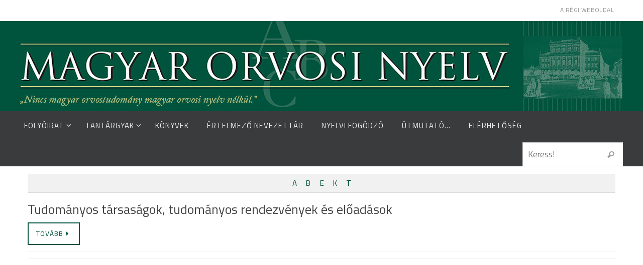

--- FILE ---
content_type: application/javascript
request_url: https://orvosinyelv.hu/wp-content/plugins/wp-sentry-integration/public/wp-sentry-browser-tracing-replay.min.js?ver=6.13.0
body_size: 67090
content:
/*! @sentry/browser & @sentry/tracing & @sentry/replay 7.49.0 (073d739) | https://github.com/getsentry/sentry-javascript */
var Sentry=function(t){const e=Object.prototype.toString;function n(t){switch(e.call(t)){case"[object Error]":case"[object Exception]":case"[object DOMException]":return!0;default:return d(t,Error)}}function i(t,n){return e.call(t)===`[object ${n}]`}function r(t){return i(t,"ErrorEvent")}function s(t){return i(t,"DOMError")}function a(t){return i(t,"String")}function o(t){return null===t||"object"!=typeof t&&"function"!=typeof t}function c(t){return i(t,"Object")}function u(t){return"undefined"!=typeof Event&&d(t,Event)}function h(t){return Boolean(t&&t.then&&"function"==typeof t.then)}function l(t){return"number"==typeof t&&t!=t}function d(t,e){try{return t instanceof e}catch(t){return!1}}function f(t){return t&&t.Math==Math?t:void 0}const p="object"==typeof globalThis&&f(globalThis)||"object"==typeof window&&f(window)||"object"==typeof self&&f(self)||"object"==typeof global&&f(global)||function(){return this}()||{};function m(){return p}function _(t,e,n){const i=n||p,r=i.__SENTRY__=i.__SENTRY__||{};return r[t]||(r[t]=e())}const y=m();function g(t,e={}){try{let n=t;const i=5,r=[];let s=0,a=0;const o=" > ",c=o.length;let u;const h=Array.isArray(e)?e:e.keyAttrs,l=!Array.isArray(e)&&e.maxStringLength||80;for(;n&&s++<i&&(u=b(n,h),!("html"===u||s>1&&a+r.length*c+u.length>=l));)r.push(u),a+=u.length,n=n.parentNode;return r.reverse().join(o)}catch(t){return"<unknown>"}}function b(t,e){const n=t,i=[];let r,s,o,c,u;if(!n||!n.tagName)return"";i.push(n.tagName.toLowerCase());const h=e&&e.length?e.filter((t=>n.getAttribute(t))).map((t=>[t,n.getAttribute(t)])):null;if(h&&h.length)h.forEach((t=>{i.push(`[${t[0]}="${t[1]}"]`)}));else if(n.id&&i.push(`#${n.id}`),r=n.className,r&&a(r))for(s=r.split(/\s+/),u=0;u<s.length;u++)i.push(`.${s[u]}`);const l=["aria-label","type","name","title","alt"];for(u=0;u<l.length;u++)o=l[u],c=n.getAttribute(o),c&&i.push(`[${o}="${c}"]`);return i.join("")}class w extends Error{constructor(t,e="warn"){super(t),this.message=t,this.name=new.target.prototype.constructor.name,Object.setPrototypeOf(this,new.target.prototype),this.logLevel=e}}const v=/^(?:(\w+):)\/\/(?:(\w+)(?::(\w+)?)?@)([\w.-]+)(?::(\d+))?\/(.+)/;function k(t,e=!1){const{host:n,path:i,pass:r,port:s,projectId:a,protocol:o,publicKey:c}=t;return`${o}://${c}${e&&r?`:${r}`:""}@${n}${s?`:${s}`:""}/${i?`${i}/`:i}${a}`}function S(t){return{protocol:t.protocol,publicKey:t.publicKey||"",pass:t.pass||"",host:t.host,port:t.port||"",path:t.path||"",projectId:t.projectId}}function x(t){return"string"==typeof t?function(t){const e=v.exec(t);if(!e)throw new w(`Invalid Sentry Dsn: ${t}`);const[n,i,r="",s,a="",o]=e.slice(1);let c="",u=o;const h=u.split("/");if(h.length>1&&(c=h.slice(0,-1).join("/"),u=h.pop()),u){const t=u.match(/^\d+/);t&&(u=t[0])}return S({host:s,pass:r,path:c,projectId:u,port:a,protocol:n,publicKey:i})}(t):S(t)}const T=["debug","info","warn","error","log","assert","trace"];function E(t,e=0){return"string"!=typeof t||0===e||t.length<=e?t:`${t.slice(0,e)}...`}function I(t,e){if(!Array.isArray(t))return"";const n=[];for(let e=0;e<t.length;e++){const i=t[e];try{n.push(String(i))}catch(t){n.push("[value cannot be serialized]")}}return n.join(e)}function A(t,e,n=!1){return!!a(t)&&(i(e,"RegExp")?e.test(t):!!a(e)&&(n?t===e:t.includes(e)))}function C(t,e=[],n=!1){return e.some((e=>A(t,e,n)))}function O(t,e,n){if(!(e in t))return;const i=t[e],r=n(i);if("function"==typeof r)try{z(r,i)}catch(t){}t[e]=r}function R(t,e,n){Object.defineProperty(t,e,{value:n,writable:!0,configurable:!0})}function z(t,e){const n=e.prototype||{};t.prototype=e.prototype=n,R(t,"__sentry_original__",e)}function D(t){return t.__sentry_original__}function L(t){if(n(t))return{message:t.message,name:t.name,stack:t.stack,...$(t)};if(u(t)){const e={type:t.type,target:M(t.target),currentTarget:M(t.currentTarget),...$(t)};return"undefined"!=typeof CustomEvent&&d(t,CustomEvent)&&(e.detail=t.detail),e}return t}function M(t){try{return e=t,"undefined"!=typeof Element&&d(e,Element)?g(t):Object.prototype.toString.call(t)}catch(t){return"<unknown>"}var e}function $(t){if("object"==typeof t&&null!==t){const e={};for(const n in t)Object.prototype.hasOwnProperty.call(t,n)&&(e[n]=t[n]);return e}return{}}function N(t,e=40){const n=Object.keys(L(t));if(n.sort(),!n.length)return"[object has no keys]";if(n[0].length>=e)return E(n[0],e);for(let t=n.length;t>0;t--){const i=n.slice(0,t).join(", ");if(!(i.length>e))return t===n.length?i:E(i,e)}return""}function F(t){return j(t,new Map)}function j(t,e){if(c(t)){const n=e.get(t);if(void 0!==n)return n;const i={};e.set(t,i);for(const n of Object.keys(t))void 0!==t[n]&&(i[n]=j(t[n],e));return i}if(Array.isArray(t)){const n=e.get(t);if(void 0!==n)return n;const i=[];return e.set(t,i),t.forEach((t=>{i.push(j(t,e))})),i}return t}!function(){const t={enable:()=>{},disable:()=>{}};T.forEach((e=>{t[e]=()=>{}}))}();const U=/\(error: (.*)\)/;function B(...t){const e=t.sort(((t,e)=>t[0]-e[0])).map((t=>t[1]));return(t,n=0)=>{const i=[],r=t.split("\n");for(let t=n;t<r.length;t++){const n=r[t];if(n.length>1024)continue;const s=U.test(n)?n.replace(U,"$1"):n;if(!s.match(/\S*Error: /)){for(const t of e){const e=t(s);if(e){i.push(e);break}}if(i.length>=50)break}}return function(t){if(!t.length)return[];const e=t.slice(0,50),n=e[e.length-1].function;n&&/sentryWrapped/.test(n)&&e.pop();e.reverse();const i=e[e.length-1].function;i&&/captureMessage|captureException/.test(i)&&e.pop();return e.map((t=>({...t,filename:t.filename||e[e.length-1].filename,function:t.function||"?"})))}(i)}}const H="<anonymous>";function Z(t){try{return t&&"function"==typeof t&&t.name||H}catch(t){return H}}const P=m();function q(){if(!("fetch"in P))return!1;try{return new Headers,new Request("http://www.example.com"),new Response,!0}catch(t){return!1}}function W(t){return t&&/^function fetch\(\)\s+\{\s+\[native code\]\s+\}$/.test(t.toString())}const X=m();const G=m(),J={},K={};function Y(t){if(!K[t])switch(K[t]=!0,t){case"console":!function(){if(!("console"in G))return;T.forEach((function(t){t in G.console&&O(G.console,t,(function(e){return function(...n){Q("console",{args:n,level:t}),e&&e.apply(G.console,n)}}))}))}();break;case"dom":!function(){if(!("document"in G))return;const t=Q.bind(null,"dom"),e=st(t,!0);G.document.addEventListener("click",e,!1),G.document.addEventListener("keypress",e,!1),["EventTarget","Node"].forEach((e=>{const n=G[e]&&G[e].prototype;n&&n.hasOwnProperty&&n.hasOwnProperty("addEventListener")&&(O(n,"addEventListener",(function(e){return function(n,i,r){if("click"===n||"keypress"==n)try{const i=this,s=i.__sentry_instrumentation_handlers__=i.__sentry_instrumentation_handlers__||{},a=s[n]=s[n]||{refCount:0};if(!a.handler){const i=st(t);a.handler=i,e.call(this,n,i,r)}a.refCount++}catch(t){}return e.call(this,n,i,r)}})),O(n,"removeEventListener",(function(t){return function(e,n,i){if("click"===e||"keypress"==e)try{const n=this,r=n.__sentry_instrumentation_handlers__||{},s=r[e];s&&(s.refCount--,s.refCount<=0&&(t.call(this,e,s.handler,i),s.handler=void 0,delete r[e]),0===Object.keys(r).length&&delete n.__sentry_instrumentation_handlers__)}catch(t){}return t.call(this,e,n,i)}})))}))}();break;case"xhr":!function(){if(!("XMLHttpRequest"in G))return;const t=XMLHttpRequest.prototype;O(t,"open",(function(t){return function(...e){const n=e[1],i=this.__sentry_xhr_v2__={method:a(e[0])?e[0].toUpperCase():e[0],url:e[1],request_headers:{}};a(n)&&"POST"===i.method&&n.match(/sentry_key/)&&(this.__sentry_own_request__=!0);const r=()=>{const t=this.__sentry_xhr_v2__;if(t&&4===this.readyState){try{t.status_code=this.status}catch(t){}Q("xhr",{args:e,endTimestamp:Date.now(),startTimestamp:Date.now(),xhr:this})}};return"onreadystatechange"in this&&"function"==typeof this.onreadystatechange?O(this,"onreadystatechange",(function(t){return function(...e){return r(),t.apply(this,e)}})):this.addEventListener("readystatechange",r),O(this,"setRequestHeader",(function(t){return function(...e){const[n,i]=e,r=this.__sentry_xhr_v2__;return r&&(r.request_headers[n.toLowerCase()]=i),t.apply(this,e)}})),t.apply(this,e)}})),O(t,"send",(function(t){return function(...e){const n=this.__sentry_xhr_v2__;return n&&void 0!==e[0]&&(n.body=e[0]),Q("xhr",{args:e,startTimestamp:Date.now(),xhr:this}),t.apply(this,e)}}))}();break;case"fetch":!function(){if(!function(){if(!q())return!1;if(W(P.fetch))return!0;let t=!1;const e=P.document;if(e&&"function"==typeof e.createElement)try{const n=e.createElement("iframe");n.hidden=!0,e.head.appendChild(n),n.contentWindow&&n.contentWindow.fetch&&(t=W(n.contentWindow.fetch)),e.head.removeChild(n)}catch(t){}return t}())return;O(G,"fetch",(function(t){return function(...e){const{method:n,url:i}=function(t){if(0===t.length)return{method:"GET",url:""};if(2===t.length){const[e,n]=t;return{url:et(e),method:tt(n,"method")?String(n.method).toUpperCase():"GET"}}const e=t[0];return{url:et(e),method:tt(e,"method")?String(e.method).toUpperCase():"GET"}}(e),r={args:e,fetchData:{method:n,url:i},startTimestamp:Date.now()};return Q("fetch",{...r}),t.apply(G,e).then((t=>(Q("fetch",{...r,endTimestamp:Date.now(),response:t}),t)),(t=>{throw Q("fetch",{...r,endTimestamp:Date.now(),error:t}),t}))}}))}();break;case"history":!function(){if(!function(){const t=X.chrome,e=t&&t.app&&t.app.runtime,n="history"in X&&!!X.history.pushState&&!!X.history.replaceState;return!e&&n}())return;const t=G.onpopstate;function e(t){return function(...e){const n=e.length>2?e[2]:void 0;if(n){const t=nt,e=String(n);nt=e,Q("history",{from:t,to:e})}return t.apply(this,e)}}G.onpopstate=function(...e){const n=G.location.href,i=nt;if(nt=n,Q("history",{from:i,to:n}),t)try{return t.apply(this,e)}catch(t){}},O(G.history,"pushState",e),O(G.history,"replaceState",e)}();break;case"error":at=G.onerror,G.onerror=function(t,e,n,i,r){return Q("error",{column:i,error:r,line:n,msg:t,url:e}),!(!at||at.__SENTRY_LOADER__)&&at.apply(this,arguments)},G.onerror.__SENTRY_INSTRUMENTED__=!0;break;case"unhandledrejection":ot=G.onunhandledrejection,G.onunhandledrejection=function(t){return Q("unhandledrejection",t),!(ot&&!ot.__SENTRY_LOADER__)||ot.apply(this,arguments)},G.onunhandledrejection.__SENTRY_INSTRUMENTED__=!0;break;default:return}}function V(t,e){J[t]=J[t]||[],J[t].push(e),Y(t)}function Q(t,e){if(t&&J[t])for(const n of J[t]||[])try{n(e)}catch(t){}}function tt(t,e){return!!t&&"object"==typeof t&&!!t[e]}function et(t){return"string"==typeof t?t:t?tt(t,"url")?t.url:t.toString?t.toString():"":""}let nt;let it,rt;function st(t,e=!1){return n=>{if(!n||rt===n)return;if(function(t){if("keypress"!==t.type)return!1;try{const e=t.target;if(!e||!e.tagName)return!0;if("INPUT"===e.tagName||"TEXTAREA"===e.tagName||e.isContentEditable)return!1}catch(t){}return!0}(n))return;const i="keypress"===n.type?"input":n.type;(void 0===it||function(t,e){if(!t)return!0;if(t.type!==e.type)return!0;try{if(t.target!==e.target)return!0}catch(t){}return!1}(rt,n))&&(t({event:n,name:i,global:e}),rt=n),clearTimeout(it),it=G.setTimeout((()=>{it=void 0}),1e3)}}let at=null;let ot=null;function ct(){const t=p,e=t.crypto||t.msCrypto;if(e&&e.randomUUID)return e.randomUUID().replace(/-/g,"");const n=e&&e.getRandomValues?()=>e.getRandomValues(new Uint8Array(1))[0]:()=>16*Math.random();return([1e7]+1e3+4e3+8e3+1e11).replace(/[018]/g,(t=>(t^(15&n())>>t/4).toString(16)))}function ut(t){return t.exception&&t.exception.values?t.exception.values[0]:void 0}function ht(t){const{message:e,event_id:n}=t;if(e)return e;const i=ut(t);return i?i.type&&i.value?`${i.type}: ${i.value}`:i.type||i.value||n||"<unknown>":n||"<unknown>"}function lt(t,e,n){const i=t.exception=t.exception||{},r=i.values=i.values||[],s=r[0]=r[0]||{};s.value||(s.value=e||""),s.type||(s.type=n||"Error")}function dt(t,e){const n=ut(t);if(!n)return;const i=n.mechanism;if(n.mechanism={type:"generic",handled:!0,...i,...e},e&&"data"in e){const t={...i&&i.data,...e.data};n.mechanism.data=t}}function ft(t){if(t&&t.__sentry_captured__)return!0;try{R(t,"__sentry_captured__",!0)}catch(t){}return!1}function pt(t){return Array.isArray(t)?t:[t]}function mt(t,e=1/0,n=1/0){try{return yt("",t,e,n)}catch(t){return{ERROR:`**non-serializable** (${t})`}}}function _t(t,e=3,n=102400){const i=mt(t,e);return r=i,function(t){return~-encodeURI(t).split(/%..|./).length}(JSON.stringify(r))>n?_t(t,e-1,n):i;var r}function yt(t,e,n=1/0,i=1/0,r=function(){const t="function"==typeof WeakSet,e=t?new WeakSet:[];return[function(n){if(t)return!!e.has(n)||(e.add(n),!1);for(let t=0;t<e.length;t++)if(e[t]===n)return!0;return e.push(n),!1},function(n){if(t)e.delete(n);else for(let t=0;t<e.length;t++)if(e[t]===n){e.splice(t,1);break}}]}()){const[s,a]=r;if(null===e||["number","boolean","string"].includes(typeof e)&&!l(e))return e;const o=function(t,e){try{if("domain"===t&&e&&"object"==typeof e&&e.t)return"[Domain]";if("domainEmitter"===t)return"[DomainEmitter]";if("undefined"!=typeof global&&e===global)return"[Global]";if("undefined"!=typeof window&&e===window)return"[Window]";if("undefined"!=typeof document&&e===document)return"[Document]";if(c(n=e)&&"nativeEvent"in n&&"preventDefault"in n&&"stopPropagation"in n)return"[SyntheticEvent]";if("number"==typeof e&&e!=e)return"[NaN]";if(void 0===e)return"[undefined]";if("function"==typeof e)return`[Function: ${Z(e)}]`;if("symbol"==typeof e)return`[${String(e)}]`;if("bigint"==typeof e)return`[BigInt: ${String(e)}]`;const i=function(t){const e=Object.getPrototypeOf(t);return e?e.constructor.name:"null prototype"}(e);return/^HTML(\w*)Element$/.test(i)?`[HTMLElement: ${i}]`:`[object ${i}]`}catch(t){return`**non-serializable** (${t})`}var n}(t,e);if(!o.startsWith("[object "))return o;if(e.__sentry_skip_normalization__)return e;let u=n;if("number"==typeof e.__sentry_override_normalization_depth__&&(u=e.__sentry_override_normalization_depth__),0===u)return o.replace("object ","");if(s(e))return"[Circular ~]";const h=e;if(h&&"function"==typeof h.toJSON)try{return yt("",h.toJSON(),u-1,i,r)}catch(t){}const d=Array.isArray(e)?[]:{};let f=0;const p=L(e);for(const t in p){if(!Object.prototype.hasOwnProperty.call(p,t))continue;if(f>=i){d[t]="[MaxProperties ~]";break}const e=p[t];d[t]=yt(t,e,u-1,i,r),f++}return a(e),d}var gt;function bt(t){return new vt((e=>{e(t)}))}function wt(t){return new vt(((e,n)=>{n(t)}))}!function(t){t[t.PENDING=0]="PENDING";t[t.RESOLVED=1]="RESOLVED";t[t.REJECTED=2]="REJECTED"}(gt||(gt={}));class vt{__init(){this.i=gt.PENDING}__init2(){this.o=[]}constructor(t){vt.prototype.__init.call(this),vt.prototype.__init2.call(this),vt.prototype.__init3.call(this),vt.prototype.__init4.call(this),vt.prototype.__init5.call(this),vt.prototype.__init6.call(this);try{t(this.u,this.h)}catch(t){this.h(t)}}then(t,e){return new vt(((n,i)=>{this.o.push([!1,e=>{if(t)try{n(t(e))}catch(t){i(t)}else n(e)},t=>{if(e)try{n(e(t))}catch(t){i(t)}else i(t)}]),this.l()}))}catch(t){return this.then((t=>t),t)}finally(t){return new vt(((e,n)=>{let i,r;return this.then((e=>{r=!1,i=e,t&&t()}),(e=>{r=!0,i=e,t&&t()})).then((()=>{r?n(i):e(i)}))}))}__init3(){this.u=t=>{this.p(gt.RESOLVED,t)}}__init4(){this.h=t=>{this.p(gt.REJECTED,t)}}__init5(){this.p=(t,e)=>{this.i===gt.PENDING&&(h(e)?e.then(this.u,this.h):(this.i=t,this.m=e,this.l()))}}__init6(){this.l=()=>{if(this.i===gt.PENDING)return;const t=this.o.slice();this.o=[],t.forEach((t=>{t[0]||(this.i===gt.RESOLVED&&t[1](this.m),this.i===gt.REJECTED&&t[2](this.m),t[0]=!0)}))}}}function kt(t){const e=[];function n(t){return e.splice(e.indexOf(t),1)[0]}return{$:e,add:function(i){if(!(void 0===t||e.length<t))return wt(new w("Not adding Promise because buffer limit was reached."));const r=i();return-1===e.indexOf(r)&&e.push(r),r.then((()=>n(r))).then(null,(()=>n(r).then(null,(()=>{})))),r},drain:function(t){return new vt(((n,i)=>{let r=e.length;if(!r)return n(!0);const s=setTimeout((()=>{t&&t>0&&n(!1)}),t);e.forEach((t=>{bt(t).then((()=>{--r||(clearTimeout(s),n(!0))}),i)}))}))}}}function St(t){if(!t)return{};const e=t.match(/^(([^:/?#]+):)?(\/\/([^/?#]*))?([^?#]*)(\?([^#]*))?(#(.*))?$/);if(!e)return{};const n=e[6]||"",i=e[8]||"";return{host:e[4],path:e[5],protocol:e[2],search:n,hash:i,relative:e[5]+n+i}}const xt=["fatal","error","warning","log","info","debug"];const Tt=m(),Et={nowSeconds:()=>Date.now()/1e3};const It=function(){const{performance:t}=Tt;if(!t||!t.now)return;return{now:()=>t.now(),timeOrigin:Date.now()-t.now()}}(),At=void 0===It?Et:{nowSeconds:()=>(It.timeOrigin+It.now())/1e3},Ct=Et.nowSeconds.bind(Et),Ot=At.nowSeconds.bind(At),Rt=(()=>{const{performance:t}=Tt;if(!t||!t.now)return;const e=36e5,n=t.now(),i=Date.now(),r=t.timeOrigin?Math.abs(t.timeOrigin+n-i):e,s=r<e,a=t.timing&&t.timing.navigationStart,o="number"==typeof a?Math.abs(a+n-i):e;return s||o<e?r<=o?t.timeOrigin:a:i})(),zt=new RegExp("^[ \\t]*([0-9a-f]{32})?-?([0-9a-f]{16})?-?([01])?[ \\t]*$");function Dt(t,e=[]){return[t,e]}function Lt(t,e){const[n,i]=t;return[n,[...i,e]]}function Mt(t,e){const n=t[1];for(const t of n){if(e(t,t[0].type))return!0}return!1}function $t(t,e){return(e||new TextEncoder).encode(t)}function Nt(t,e){const[n,i]=t;let r=JSON.stringify(n);function s(t){"string"==typeof r?r="string"==typeof t?r+t:[$t(r,e),t]:r.push("string"==typeof t?$t(t,e):t)}for(const t of i){const[e,n]=t;if(s(`\n${JSON.stringify(e)}\n`),"string"==typeof n||n instanceof Uint8Array)s(n);else{let t;try{t=JSON.stringify(n)}catch(e){t=JSON.stringify(mt(n))}s(t)}}return"string"==typeof r?r:function(t){const e=t.reduce(((t,e)=>t+e.length),0),n=new Uint8Array(e);let i=0;for(const e of t)n.set(e,i),i+=e.length;return n}(r)}function Ft(t,e){const n="string"==typeof t.data?$t(t.data,e):t.data;return[F({type:"attachment",length:n.length,filename:t.filename,content_type:t.contentType,attachment_type:t.attachmentType}),n]}const jt={session:"session",sessions:"session",attachment:"attachment",transaction:"transaction",event:"error",client_report:"internal",user_report:"default",profile:"profile",replay_event:"replay",replay_recording:"replay",check_in:"monitor"};function Ut(t){return jt[t]}function Bt(t){if(!t||!t.sdk)return;const{name:e,version:n}=t.sdk;return{name:e,version:n}}function Ht(t,e,n,i){const r=t.sdkProcessingMetadata&&t.sdkProcessingMetadata.dynamicSamplingContext;return{event_id:t.event_id,sent_at:(new Date).toISOString(),...e&&{sdk:e},...!!n&&{dsn:k(i)},...r&&{trace:F({...r})}}}function Zt(t,{statusCode:e,headers:n},i=Date.now()){const r={...t},s=n&&n["x-sentry-rate-limits"],a=n&&n["retry-after"];if(s)for(const t of s.trim().split(",")){const[e,n]=t.split(":",2),s=parseInt(e,10),a=1e3*(isNaN(s)?60:s);if(n)for(const t of n.split(";"))r[t]=i+a;else r.all=i+a}else a?r.all=i+function(t,e=Date.now()){const n=parseInt(`${t}`,10);if(!isNaN(n))return 1e3*n;const i=Date.parse(`${t}`);return isNaN(i)?6e4:i-e}(a,i):429===e&&(r.all=i+6e4);return r}const Pt="baggage",qt="sentry-",Wt=/^sentry-/;function Xt(t){return function(t){if(0===Object.keys(t).length)return;return Object.entries(t).reduce(((t,[e,n],i)=>{const r=`${encodeURIComponent(e)}=${encodeURIComponent(n)}`,s=0===i?r:`${t},${r}`;return s.length>8192?t:s}),"")}(Object.entries(t).reduce(((t,[e,n])=>(n&&(t[`sentry-${e}`]=n),t)),{}))}function Gt(t){return t.split(",").map((t=>t.split("=").map((t=>decodeURIComponent(t.trim()))))).reduce(((t,[e,n])=>(t[e]=n,t)),{})}const Jt="production";function Kt(t){const e=Ot(),n={sid:ct(),init:!0,timestamp:e,started:e,duration:0,status:"ok",errors:0,ignoreDuration:!1,toJSON:()=>function(t){return F({sid:`${t.sid}`,init:t.init,started:new Date(1e3*t.started).toISOString(),timestamp:new Date(1e3*t.timestamp).toISOString(),status:t.status,errors:t.errors,did:"number"==typeof t.did||"string"==typeof t.did?`${t.did}`:void 0,duration:t.duration,attrs:{release:t.release,environment:t.environment,ip_address:t.ipAddress,user_agent:t.userAgent}})}(n)};return t&&Yt(n,t),n}function Yt(t,e={}){if(e.user&&(!t.ipAddress&&e.user.ip_address&&(t.ipAddress=e.user.ip_address),t.did||e.did||(t.did=e.user.id||e.user.email||e.user.username)),t.timestamp=e.timestamp||Ot(),e.ignoreDuration&&(t.ignoreDuration=e.ignoreDuration),e.sid&&(t.sid=32===e.sid.length?e.sid:ct()),void 0!==e.init&&(t.init=e.init),!t.did&&e.did&&(t.did=`${e.did}`),"number"==typeof e.started&&(t.started=e.started),t.ignoreDuration)t.duration=void 0;else if("number"==typeof e.duration)t.duration=e.duration;else{const e=t.timestamp-t.started;t.duration=e>=0?e:0}e.release&&(t.release=e.release),e.environment&&(t.environment=e.environment),!t.ipAddress&&e.ipAddress&&(t.ipAddress=e.ipAddress),!t.userAgent&&e.userAgent&&(t.userAgent=e.userAgent),"number"==typeof e.errors&&(t.errors=e.errors),e.status&&(t.status=e.status)}class Vt{constructor(){this._=!1,this.g=[],this.v=[],this.k=[],this.S=[],this.T={},this.I={},this.A={},this.C={},this.O={}}static clone(t){const e=new Vt;return t&&(e.k=[...t.k],e.I={...t.I},e.A={...t.A},e.C={...t.C},e.T=t.T,e.R=t.R,e.D=t.D,e.L=t.L,e.M=t.M,e.N=t.N,e.v=[...t.v],e.F=t.F,e.S=[...t.S],e.O={...t.O}),e}addScopeListener(t){this.g.push(t)}addEventProcessor(t){return this.v.push(t),this}setUser(t){return this.T=t||{},this.L&&Yt(this.L,{user:t}),this.j(),this}getUser(){return this.T}getRequestSession(){return this.F}setRequestSession(t){return this.F=t,this}setTags(t){return this.I={...this.I,...t},this.j(),this}setTag(t,e){return this.I={...this.I,[t]:e},this.j(),this}setExtras(t){return this.A={...this.A,...t},this.j(),this}setExtra(t,e){return this.A={...this.A,[t]:e},this.j(),this}setFingerprint(t){return this.N=t,this.j(),this}setLevel(t){return this.R=t,this.j(),this}setTransactionName(t){return this.M=t,this.j(),this}setContext(t,e){return null===e?delete this.C[t]:this.C[t]=e,this.j(),this}setSpan(t){return this.D=t,this.j(),this}getSpan(){return this.D}getTransaction(){const t=this.getSpan();return t&&t.transaction}setSession(t){return t?this.L=t:delete this.L,this.j(),this}getSession(){return this.L}update(t){if(!t)return this;if("function"==typeof t){const e=t(this);return e instanceof Vt?e:this}return t instanceof Vt?(this.I={...this.I,...t.I},this.A={...this.A,...t.A},this.C={...this.C,...t.C},t.T&&Object.keys(t.T).length&&(this.T=t.T),t.R&&(this.R=t.R),t.N&&(this.N=t.N),t.F&&(this.F=t.F)):c(t)&&(t=t,this.I={...this.I,...t.tags},this.A={...this.A,...t.extra},this.C={...this.C,...t.contexts},t.user&&(this.T=t.user),t.level&&(this.R=t.level),t.fingerprint&&(this.N=t.fingerprint),t.requestSession&&(this.F=t.requestSession)),this}clear(){return this.k=[],this.I={},this.A={},this.T={},this.C={},this.R=void 0,this.M=void 0,this.N=void 0,this.F=void 0,this.D=void 0,this.L=void 0,this.j(),this.S=[],this}addBreadcrumb(t,e){const n="number"==typeof e?e:100;if(n<=0)return this;const i={timestamp:Ct(),...t};return this.k=[...this.k,i].slice(-n),this.j(),this}getLastBreadcrumb(){return this.k[this.k.length-1]}clearBreadcrumbs(){return this.k=[],this.j(),this}addAttachment(t){return this.S.push(t),this}getAttachments(){return this.S}clearAttachments(){return this.S=[],this}applyToEvent(t,e={}){if(this.A&&Object.keys(this.A).length&&(t.extra={...this.A,...t.extra}),this.I&&Object.keys(this.I).length&&(t.tags={...this.I,...t.tags}),this.T&&Object.keys(this.T).length&&(t.user={...this.T,...t.user}),this.C&&Object.keys(this.C).length&&(t.contexts={...this.C,...t.contexts}),this.R&&(t.level=this.R),this.M&&(t.transaction=this.M),this.D){t.contexts={trace:this.D.getTraceContext(),...t.contexts};const e=this.D.transaction;if(e){t.sdkProcessingMetadata={dynamicSamplingContext:e.getDynamicSamplingContext(),...t.sdkProcessingMetadata};const n=e.name;n&&(t.tags={transaction:n,...t.tags})}}return this.U(t),t.breadcrumbs=[...t.breadcrumbs||[],...this.k],t.breadcrumbs=t.breadcrumbs.length>0?t.breadcrumbs:void 0,t.sdkProcessingMetadata={...t.sdkProcessingMetadata,...this.O},this.B([...Qt(),...this.v],t,e)}setSDKProcessingMetadata(t){return this.O={...this.O,...t},this}B(t,e,n,i=0){return new vt(((r,s)=>{const a=t[i];if(null===e||"function"!=typeof a)r(e);else{const o=a({...e},n);h(o)?o.then((e=>this.B(t,e,n,i+1).then(r))).then(null,s):this.B(t,o,n,i+1).then(r).then(null,s)}}))}j(){this._||(this._=!0,this.g.forEach((t=>{t(this)})),this._=!1)}U(t){t.fingerprint=t.fingerprint?pt(t.fingerprint):[],this.N&&(t.fingerprint=t.fingerprint.concat(this.N)),t.fingerprint&&!t.fingerprint.length&&delete t.fingerprint}}function Qt(){return _("globalEventProcessors",(()=>[]))}function te(t){Qt().push(t)}const ee=100;class ne{constructor(t,e=new Vt,n=4){this.H=n,this.Z=[{scope:e}],t&&this.bindClient(t)}isOlderThan(t){return this.H<t}bindClient(t){this.getStackTop().client=t,t&&t.setupIntegrations&&t.setupIntegrations()}pushScope(){const t=Vt.clone(this.getScope());return this.getStack().push({client:this.getClient(),scope:t}),t}popScope(){return!(this.getStack().length<=1)&&!!this.getStack().pop()}withScope(t){const e=this.pushScope();try{t(e)}finally{this.popScope()}}getClient(){return this.getStackTop().client}getScope(){return this.getStackTop().scope}getStack(){return this.Z}getStackTop(){return this.Z[this.Z.length-1]}captureException(t,e){const n=this.P=e&&e.event_id?e.event_id:ct(),i=new Error("Sentry syntheticException");return this.q(((r,s)=>{r.captureException(t,{originalException:t,syntheticException:i,...e,event_id:n},s)})),n}captureMessage(t,e,n){const i=this.P=n&&n.event_id?n.event_id:ct(),r=new Error(t);return this.q(((s,a)=>{s.captureMessage(t,e,{originalException:t,syntheticException:r,...n,event_id:i},a)})),i}captureEvent(t,e){const n=e&&e.event_id?e.event_id:ct();return t.type||(this.P=n),this.q(((i,r)=>{i.captureEvent(t,{...e,event_id:n},r)})),n}lastEventId(){return this.P}addBreadcrumb(t,e){const{scope:n,client:i}=this.getStackTop();if(!i)return;const{beforeBreadcrumb:r=null,maxBreadcrumbs:s=ee}=i.getOptions&&i.getOptions()||{};if(s<=0)return;const a={timestamp:Ct(),...t},o=r?function(t){if(!("console"in p))return t();const e=p.console,n={};T.forEach((t=>{const i=e[t]&&e[t].__sentry_original__;t in e&&i&&(n[t]=e[t],e[t]=i)}));try{return t()}finally{Object.keys(n).forEach((t=>{e[t]=n[t]}))}}((()=>r(a,e))):a;null!==o&&(i.emit&&i.emit("beforeAddBreadcrumb",o,e),n.addBreadcrumb(o,s))}setUser(t){this.getScope().setUser(t)}setTags(t){this.getScope().setTags(t)}setExtras(t){this.getScope().setExtras(t)}setTag(t,e){this.getScope().setTag(t,e)}setExtra(t,e){this.getScope().setExtra(t,e)}setContext(t,e){this.getScope().setContext(t,e)}configureScope(t){const{scope:e,client:n}=this.getStackTop();n&&t(e)}run(t){const e=re(this);try{t(this)}finally{re(e)}}getIntegration(t){const e=this.getClient();if(!e)return null;try{return e.getIntegration(t)}catch(t){return null}}startTransaction(t,e){return this.W("startTransaction",t,e)}traceHeaders(){return this.W("traceHeaders")}captureSession(t=!1){if(t)return this.endSession();this.X()}endSession(){const t=this.getStackTop().scope,e=t.getSession();e&&function(t,e){let n={};e?n={status:e}:"ok"===t.status&&(n={status:"exited"}),Yt(t,n)}(e),this.X(),t.setSession()}startSession(t){const{scope:e,client:n}=this.getStackTop(),{release:i,environment:r=Jt}=n&&n.getOptions()||{},{userAgent:s}=p.navigator||{},a=Kt({release:i,environment:r,user:e.getUser(),...s&&{userAgent:s},...t}),o=e.getSession&&e.getSession();return o&&"ok"===o.status&&Yt(o,{status:"exited"}),this.endSession(),e.setSession(a),a}shouldSendDefaultPii(){const t=this.getClient(),e=t&&t.getOptions();return Boolean(e&&e.sendDefaultPii)}X(){const{scope:t,client:e}=this.getStackTop(),n=t.getSession();n&&e&&e.captureSession&&e.captureSession(n)}q(t){const{scope:e,client:n}=this.getStackTop();n&&t(n,e)}W(t,...e){const n=ie().__SENTRY__;if(n&&n.extensions&&"function"==typeof n.extensions[t])return n.extensions[t].apply(this,e)}}function ie(){return p.__SENTRY__=p.__SENTRY__||{extensions:{},hub:void 0},p}function re(t){const e=ie(),n=ae(e);return oe(e,t),n}function se(){const t=ie();if(t.__SENTRY__&&t.__SENTRY__.acs){const e=t.__SENTRY__.acs.getCurrentHub();if(e)return e}return function(t=ie()){e=t,e&&e.__SENTRY__&&e.__SENTRY__.hub&&!ae(t).isOlderThan(4)||oe(t,new ne);var e;return ae(t)}(t)}function ae(t){return _("hub",(()=>new ne),t)}function oe(t,e){if(!t)return!1;return(t.__SENTRY__=t.__SENTRY__||{}).hub=e,!0}function ce(t){if("boolean"==typeof __SENTRY_TRACING__&&!__SENTRY_TRACING__)return!1;const e=se().getClient(),n=t||e&&e.getOptions();return!!n&&(n.enableTracing||"tracesSampleRate"in n||"tracesSampler"in n)}function ue(t){return(t||se()).getScope().getTransaction()}let he=!1;function le(){const t=ue();if(t){const e="internal_error";t.setStatus(e)}}le.tag="sentry_tracingErrorCallback";class de{__init(){this.spans=[]}constructor(t=1e3){de.prototype.__init.call(this),this.G=t}add(t){this.spans.length>this.G?t.spanRecorder=void 0:this.spans.push(t)}}class fe{__init2(){this.traceId=ct()}__init3(){this.spanId=ct().substring(16)}__init4(){this.startTimestamp=Ot()}__init5(){this.tags={}}__init6(){this.data={}}__init7(){this.instrumenter="sentry"}constructor(t){if(fe.prototype.__init2.call(this),fe.prototype.__init3.call(this),fe.prototype.__init4.call(this),fe.prototype.__init5.call(this),fe.prototype.__init6.call(this),fe.prototype.__init7.call(this),!t)return this;t.traceId&&(this.traceId=t.traceId),t.spanId&&(this.spanId=t.spanId),t.parentSpanId&&(this.parentSpanId=t.parentSpanId),"sampled"in t&&(this.sampled=t.sampled),t.op&&(this.op=t.op),t.description&&(this.description=t.description),t.data&&(this.data=t.data),t.tags&&(this.tags=t.tags),t.status&&(this.status=t.status),t.startTimestamp&&(this.startTimestamp=t.startTimestamp),t.endTimestamp&&(this.endTimestamp=t.endTimestamp),t.instrumenter&&(this.instrumenter=t.instrumenter)}startChild(t){const e=new fe({...t,parentSpanId:this.spanId,sampled:this.sampled,traceId:this.traceId});return e.spanRecorder=this.spanRecorder,e.spanRecorder&&e.spanRecorder.add(e),e.transaction=this.transaction,e}setTag(t,e){return this.tags={...this.tags,[t]:e},this}setData(t,e){return this.data={...this.data,[t]:e},this}setStatus(t){return this.status=t,this}setHttpStatus(t){this.setTag("http.status_code",String(t));const e=function(t){if(t<400&&t>=100)return"ok";if(t>=400&&t<500)switch(t){case 401:return"unauthenticated";case 403:return"permission_denied";case 404:return"not_found";case 409:return"already_exists";case 413:return"failed_precondition";case 429:return"resource_exhausted";default:return"invalid_argument"}if(t>=500&&t<600)switch(t){case 501:return"unimplemented";case 503:return"unavailable";case 504:return"deadline_exceeded";default:return"internal_error"}return"unknown_error"}(t);return"unknown_error"!==e&&this.setStatus(e),this}isSuccess(){return"ok"===this.status}finish(t){this.endTimestamp="number"==typeof t?t:Ot()}toTraceparent(){let t="";return void 0!==this.sampled&&(t=this.sampled?"-1":"-0"),`${this.traceId}-${this.spanId}${t}`}toContext(){return F({data:this.data,description:this.description,endTimestamp:this.endTimestamp,op:this.op,parentSpanId:this.parentSpanId,sampled:this.sampled,spanId:this.spanId,startTimestamp:this.startTimestamp,status:this.status,tags:this.tags,traceId:this.traceId})}updateWithContext(t){return this.data=t.data||{},this.description=t.description,this.endTimestamp=t.endTimestamp,this.op=t.op,this.parentSpanId=t.parentSpanId,this.sampled=t.sampled,this.spanId=t.spanId||this.spanId,this.startTimestamp=t.startTimestamp||this.startTimestamp,this.status=t.status,this.tags=t.tags||{},this.traceId=t.traceId||this.traceId,this}getTraceContext(){return F({data:Object.keys(this.data).length>0?this.data:void 0,description:this.description,op:this.op,parent_span_id:this.parentSpanId,span_id:this.spanId,status:this.status,tags:Object.keys(this.tags).length>0?this.tags:void 0,trace_id:this.traceId})}toJSON(){return F({data:Object.keys(this.data).length>0?this.data:void 0,description:this.description,op:this.op,parent_span_id:this.parentSpanId,span_id:this.spanId,start_timestamp:this.startTimestamp,status:this.status,tags:Object.keys(this.tags).length>0?this.tags:void 0,timestamp:this.endTimestamp,trace_id:this.traceId})}}class pe extends fe{__init(){this.J={}}__init2(){this.C={}}__init3(){this.K=void 0}constructor(t,e){super(t),pe.prototype.__init.call(this),pe.prototype.__init2.call(this),pe.prototype.__init3.call(this),this.Y=e||se(),this.V=t.name||"",this.metadata={source:"custom",...t.metadata,spanMetadata:{}},this.tt=t.trimEnd,this.transaction=this;const n=this.metadata.dynamicSamplingContext;n&&(this.K={...n})}get name(){return this.V}set name(t){this.setName(t)}setName(t,e="custom"){this.V=t,this.metadata.source=e}initSpanRecorder(t=1e3){this.spanRecorder||(this.spanRecorder=new de(t)),this.spanRecorder.add(this)}setContext(t,e){null===e?delete this.C[t]:this.C[t]=e}setMeasurement(t,e,n=""){this.J[t]={value:e,unit:n}}setMetadata(t){this.metadata={...this.metadata,...t}}finish(t){if(void 0!==this.endTimestamp)return;this.name||(this.name="<unlabeled transaction>"),super.finish(t);const e=this.Y.getClient();if(e&&e.emit&&e.emit("finishTransaction",this),!0!==this.sampled)return void(e&&e.recordDroppedEvent("sample_rate","transaction"));const n=this.spanRecorder?this.spanRecorder.spans.filter((t=>t!==this&&t.endTimestamp)):[];this.tt&&n.length>0&&(this.endTimestamp=n.reduce(((t,e)=>t.endTimestamp&&e.endTimestamp?t.endTimestamp>e.endTimestamp?t:e:t)).endTimestamp);const i=this.metadata,r={contexts:{...this.C,trace:this.getTraceContext()},spans:n,start_timestamp:this.startTimestamp,tags:this.tags,timestamp:this.endTimestamp,transaction:this.name,type:"transaction",sdkProcessingMetadata:{...i,dynamicSamplingContext:this.getDynamicSamplingContext()},...i.source&&{transaction_info:{source:i.source}}};return Object.keys(this.J).length>0&&(r.measurements=this.J),this.Y.captureEvent(r)}toContext(){return F({...super.toContext(),name:this.name,trimEnd:this.tt})}updateWithContext(t){return super.updateWithContext(t),this.name=t.name||"",this.tt=t.trimEnd,this}getDynamicSamplingContext(){if(this.K)return this.K;const t=this.Y||se(),e=t&&t.getClient();if(!e)return{};const{environment:n,release:i}=e.getOptions()||{},{publicKey:r}=e.getDsn()||{},s=this.metadata.sampleRate,a=void 0!==s?s.toString():void 0,{segment:o}=t.getScope().getUser()||{},c=this.metadata.source,u=c&&"url"!==c?this.name:void 0,h=F({environment:n||Jt,release:i,transaction:u,user_segment:o,public_key:r,trace_id:this.traceId,sample_rate:a});return e.emit&&e.emit("createDsc",h),h}setHub(t){this.Y=t}}const me={idleTimeout:1e3,finalTimeout:3e4,heartbeatInterval:5e3},_e=["heartbeatFailed","idleTimeout","documentHidden","finalTimeout","externalFinish","cancelled"];class ye extends de{constructor(t,e,n,i){super(i),this.et=t,this.nt=e,this.transactionSpanId=n}add(t){t.spanId!==this.transactionSpanId&&(t.finish=e=>{t.endTimestamp="number"==typeof e?e:Ot(),this.nt(t.spanId)},void 0===t.endTimestamp&&this.et(t.spanId)),super.add(t)}}class ge extends pe{__init(){this.activities={}}__init2(){this.it=0}__init3(){this.rt=!1}__init4(){this.st=!1}__init5(){this.ot=[]}__init6(){this.ct=_e[4]}constructor(t,e,n=me.idleTimeout,i=me.finalTimeout,r=me.heartbeatInterval,s=!1){super(t,e),this.ut=e,this.ht=n,this.lt=i,this.dt=r,this.ft=s,ge.prototype.__init.call(this),ge.prototype.__init2.call(this),ge.prototype.__init3.call(this),ge.prototype.__init4.call(this),ge.prototype.__init5.call(this),ge.prototype.__init6.call(this),s&&e.configureScope((t=>t.setSpan(this))),this._t(),setTimeout((()=>{this.rt||(this.setStatus("deadline_exceeded"),this.ct=_e[3],this.finish())}),this.lt)}finish(t=Ot()){if(this.rt=!0,this.activities={},"ui.action.click"===this.op&&this.setTag("finishReason",this.ct),this.spanRecorder){for(const e of this.ot)e(this,t);this.spanRecorder.spans=this.spanRecorder.spans.filter((e=>{if(e.spanId===this.spanId)return!0;e.endTimestamp||(e.endTimestamp=t,e.setStatus("cancelled"));return e.startTimestamp<t}))}if(this.ft){const t=this.ut.getScope();t.getTransaction()===this&&t.setSpan(void 0)}return super.finish(t)}registerBeforeFinishCallback(t){this.ot.push(t)}initSpanRecorder(t){if(!this.spanRecorder){const e=t=>{this.rt||this.et(t)},n=t=>{this.rt||this.nt(t)};this.spanRecorder=new ye(e,n,this.spanId,t),this.yt()}this.spanRecorder.add(this)}cancelIdleTimeout(t,{restartOnChildSpanChange:e}={restartOnChildSpanChange:!0}){this.st=!1===e,this.gt&&(clearTimeout(this.gt),this.gt=void 0,0===Object.keys(this.activities).length&&this.st&&(this.ct=_e[5],this.finish(t)))}setFinishReason(t){this.ct=t}_t(t){this.cancelIdleTimeout(),this.gt=setTimeout((()=>{this.rt||0!==Object.keys(this.activities).length||(this.ct=_e[1],this.finish(t))}),this.ht)}et(t){this.cancelIdleTimeout(void 0,{restartOnChildSpanChange:!this.st}),this.activities[t]=!0}nt(t){if(this.activities[t]&&delete this.activities[t],0===Object.keys(this.activities).length){const t=Ot();this.st?(this.ct=_e[5],this.finish(t)):this._t(t+this.ht/1e3)}}bt(){if(this.rt)return;const t=Object.keys(this.activities).join("");t===this.wt?this.it++:this.it=1,this.wt=t,this.it>=3?(this.setStatus("deadline_exceeded"),this.ct=_e[0],this.finish()):this.yt()}yt(){setTimeout((()=>{this.bt()}),this.dt)}}function be(){const t=this.getScope().getSpan();return t?{"sentry-trace":t.toTraceparent()}:{}}function we(t,e,n){if(!ce(e))return t.sampled=!1,t;if(void 0!==t.sampled)return t.setMetadata({sampleRate:Number(t.sampled)}),t;let i;return"function"==typeof e.tracesSampler?(i=e.tracesSampler(n),t.setMetadata({sampleRate:Number(i)})):void 0!==n.parentSampled?i=n.parentSampled:void 0!==e.tracesSampleRate?(i=e.tracesSampleRate,t.setMetadata({sampleRate:Number(i)})):(i=1,t.setMetadata({sampleRate:i})),function(t){if(l(t)||"number"!=typeof t&&"boolean"!=typeof t)return!1;if(t<0||t>1)return!1;return!0}(i)&&i?(t.sampled=Math.random()<i,t.sampled,t):(t.sampled=!1,t)}function ve(t,e){const n=this.getClient(),i=n&&n.getOptions()||{};(i.instrumenter||"sentry")!==(t.instrumenter||"sentry")&&(t.sampled=!1);let r=new pe(t,this);return r=we(r,i,{parentSampled:t.parentSampled,transactionContext:t,...e}),r.sampled&&r.initSpanRecorder(i._experiments&&i._experiments.maxSpans),n&&n.emit&&n.emit("startTransaction",r),r}function ke(t,e,n,i,r,s,a){const o=t.getClient(),c=o&&o.getOptions()||{};let u=new ge(e,t,n,i,a,r);return u=we(u,c,{parentSampled:e.parentSampled,transactionContext:e,...s}),u.sampled&&u.initSpanRecorder(c._experiments&&c._experiments.maxSpans),o&&o.emit&&o.emit("startTransaction",u),u}function Se(){const t=ie();t.__SENTRY__&&(t.__SENTRY__.extensions=t.__SENTRY__.extensions||{},t.__SENTRY__.extensions.startTransaction||(t.__SENTRY__.extensions.startTransaction=ve),t.__SENTRY__.extensions.traceHeaders||(t.__SENTRY__.extensions.traceHeaders=be),he||(he=!0,V("error",le),V("unhandledrejection",le)))}function captureException(t,e){return se().captureException(t,{captureContext:e})}function xe(t,e){se().setContext(t,e)}function Te(t){se().withScope(t)}function Ee(t){const e=t.protocol?`${t.protocol}:`:"",n=t.port?`:${t.port}`:"";return`${e}//${t.host}${n}${t.path?`/${t.path}`:""}/api/`}function Ie(t,e){return n={sentry_key:t.publicKey,sentry_version:"7",...e&&{sentry_client:`${e.name}/${e.version}`}},Object.keys(n).map((t=>`${encodeURIComponent(t)}=${encodeURIComponent(n[t])}`)).join("&");var n}function Ae(t,e={}){const n="string"==typeof e?e:e.tunnel,i="string"!=typeof e&&e.vt?e.vt.sdk:void 0;return n||`${function(t){return`${Ee(t)}${t.projectId}/envelope/`}(t)}?${Ie(t,i)}`}const Ce=[];function Oe(t){const e=t.defaultIntegrations||[],n=t.integrations;let i;e.forEach((t=>{t.isDefaultInstance=!0})),i=Array.isArray(n)?[...e,...n]:"function"==typeof n?pt(n(e)):e;const r=function(t){const e={};return t.forEach((t=>{const{name:n}=t,i=e[n];i&&!i.isDefaultInstance&&t.isDefaultInstance||(e[n]=t)})),Object.keys(e).map((t=>e[t]))}(i),s=function(t,e){for(let n=0;n<t.length;n++)if(!0===e(t[n]))return n;return-1}(r,(t=>"Debug"===t.name));if(-1!==s){const[t]=r.splice(s,1);r.push(t)}return r}function Re(t,e){e[t.name]=t,-1===Ce.indexOf(t.name)&&(t.setupOnce(te,se),Ce.push(t.name))}function ze(t,e,n,i){const{normalizeDepth:r=3,normalizeMaxBreadth:s=1e3}=t,a={...e,event_id:e.event_id||n.event_id||ct(),timestamp:e.timestamp||Ct()},o=n.integrations||t.integrations.map((t=>t.name));!function(t,e){const{environment:n,release:i,dist:r,maxValueLength:s=250}=e;"environment"in t||(t.environment="environment"in e?n:Jt);void 0===t.release&&void 0!==i&&(t.release=i);void 0===t.dist&&void 0!==r&&(t.dist=r);t.message&&(t.message=E(t.message,s));const a=t.exception&&t.exception.values&&t.exception.values[0];a&&a.value&&(a.value=E(a.value,s));const o=t.request;o&&o.url&&(o.url=E(o.url,s))}(a,t),function(t,e){e.length>0&&(t.sdk=t.sdk||{},t.sdk.integrations=[...t.sdk.integrations||[],...e])}(a,o),void 0===e.type&&function(t,e){const n=p.kt;if(!n)return;let i;const r=De.get(e);r?i=r:(i=new Map,De.set(e,i));const s=Object.keys(n).reduce(((t,r)=>{let s;const a=i.get(r);a?s=a:(s=e(r),i.set(r,s));for(let e=s.length-1;e>=0;e--){const i=s[e];if(i.filename){t[i.filename]=n[r];break}}return t}),{}),a=new Set;try{t.exception.values.forEach((t=>{t.stacktrace.frames.forEach((t=>{t.filename&&a.add(t.filename)}))}))}catch(t){}t.debug_meta=t.debug_meta||{},t.debug_meta.images=t.debug_meta.images||[];const o=t.debug_meta.images;a.forEach((t=>{s[t]&&o.push({type:"sourcemap",code_file:t,debug_id:s[t]})}))}(a,t.stackParser);let c=i;n.captureContext&&(c=Vt.clone(c).update(n.captureContext));let u=bt(a);if(c){if(c.getAttachments){const t=[...n.attachments||[],...c.getAttachments()];t.length&&(n.attachments=t)}u=c.applyToEvent(a,n)}return u.then((t=>"number"==typeof r&&r>0?function(t,e,n){if(!t)return null;const i={...t,...t.breadcrumbs&&{breadcrumbs:t.breadcrumbs.map((t=>({...t,...t.data&&{data:mt(t.data,e,n)}})))},...t.user&&{user:mt(t.user,e,n)},...t.contexts&&{contexts:mt(t.contexts,e,n)},...t.extra&&{extra:mt(t.extra,e,n)}};t.contexts&&t.contexts.trace&&i.contexts&&(i.contexts.trace=t.contexts.trace,t.contexts.trace.data&&(i.contexts.trace.data=mt(t.contexts.trace.data,e,n)));t.spans&&(i.spans=t.spans.map((t=>(t.data&&(t.data=mt(t.data,e,n)),t))));return i}(t,r,s):t))}const De=new WeakMap;class Le{__init(){this._integrations={}}__init2(){this.St=!1}__init3(){this.xt=0}__init4(){this.Tt={}}__init5(){this.Et={}}constructor(t){if(Le.prototype.__init.call(this),Le.prototype.__init2.call(this),Le.prototype.__init3.call(this),Le.prototype.__init4.call(this),Le.prototype.__init5.call(this),this.It=t,t.dsn){this.At=x(t.dsn);const e=Ae(this.At,t);this.Ct=t.transport({recordDroppedEvent:this.recordDroppedEvent.bind(this),...t.transportOptions,url:e})}}captureException(t,e,n){if(ft(t))return;let i=e&&e.event_id;return this.Ot(this.eventFromException(t,e).then((t=>this.Rt(t,e,n))).then((t=>{i=t}))),i}captureMessage(t,e,n,i){let r=n&&n.event_id;const s=o(t)?this.eventFromMessage(String(t),e,n):this.eventFromException(t,n);return this.Ot(s.then((t=>this.Rt(t,n,i))).then((t=>{r=t}))),r}captureEvent(t,e,n){if(e&&e.originalException&&ft(e.originalException))return;let i=e&&e.event_id;return this.Ot(this.Rt(t,e,n).then((t=>{i=t}))),i}captureSession(t){this.zt()&&("string"!=typeof t.release||(this.sendSession(t),Yt(t,{init:!1})))}getDsn(){return this.At}getOptions(){return this.It}getSdkMetadata(){return this.It.vt}getTransport(){return this.Ct}flush(t){const e=this.Ct;return e?this.Dt(t).then((n=>e.flush(t).then((t=>n&&t)))):bt(!0)}close(t){return this.flush(t).then((t=>(this.getOptions().enabled=!1,t)))}setupIntegrations(){this.zt()&&!this.St&&(this._integrations=function(t){const e={};return t.forEach((t=>{t&&Re(t,e)})),e}(this.It.integrations),this.St=!0)}getIntegrationById(t){return this._integrations[t]}getIntegration(t){try{return this._integrations[t.id]||null}catch(t){return null}}addIntegration(t){Re(t,this._integrations)}sendEvent(t,e={}){if(this.At){let n=function(t,e,n,i){const r=Bt(n),s=t.type&&"replay_event"!==t.type?t.type:"event";!function(t,e){e&&(t.sdk=t.sdk||{},t.sdk.name=t.sdk.name||e.name,t.sdk.version=t.sdk.version||e.version,t.sdk.integrations=[...t.sdk.integrations||[],...e.integrations||[]],t.sdk.packages=[...t.sdk.packages||[],...e.packages||[]])}(t,n&&n.sdk);const a=Ht(t,r,i,e);return delete t.sdkProcessingMetadata,Dt(a,[[{type:s},t]])}(t,this.At,this.It.vt,this.It.tunnel);for(const t of e.attachments||[])n=Lt(n,Ft(t,this.It.transportOptions&&this.It.transportOptions.textEncoder));const i=this.Lt(n);i&&i.then((e=>this.emit("afterSendEvent",t,e)),null)}}sendSession(t){if(this.At){const e=function(t,e,n,i){const r=Bt(n);return Dt({sent_at:(new Date).toISOString(),...r&&{sdk:r},...!!i&&{dsn:k(e)}},["aggregates"in t?[{type:"sessions"},t]:[{type:"session"},t]])}(t,this.At,this.It.vt,this.It.tunnel);this.Lt(e)}}recordDroppedEvent(t,e,n){if(this.It.sendClientReports){const n=`${t}:${e}`;this.Tt[n]=this.Tt[n]+1||1}}on(t,e){this.Et[t]||(this.Et[t]=[]),this.Et[t].push(e)}emit(t,...e){this.Et[t]&&this.Et[t].forEach((t=>t(...e)))}Mt(t,e){let n=!1,i=!1;const r=e.exception&&e.exception.values;if(r){i=!0;for(const t of r){const e=t.mechanism;if(e&&!1===e.handled){n=!0;break}}}const s="ok"===t.status;(s&&0===t.errors||s&&n)&&(Yt(t,{...n&&{status:"crashed"},errors:t.errors||Number(i||n)}),this.captureSession(t))}Dt(t){return new vt((e=>{let n=0;const i=setInterval((()=>{0==this.xt?(clearInterval(i),e(!0)):(n+=1,t&&n>=t&&(clearInterval(i),e(!1)))}),1)}))}zt(){return!1!==this.getOptions().enabled&&void 0!==this.At}$t(t,e,n){const i=this.getOptions(),r=Object.keys(this._integrations);return!e.integrations&&r.length>0&&(e.integrations=r),ze(i,t,e,n)}Rt(t,e={},n){return this.Nt(t,e,n).then((t=>t.event_id),(t=>{}))}Nt(t,e,n){const i=this.getOptions(),{sampleRate:r}=i;if(!this.zt())return wt(new w("SDK not enabled, will not capture event.","log"));const s=$e(t),a=Me(t),o=t.type||"error",u=`before send for type \`${o}\``;if(a&&"number"==typeof r&&Math.random()>r)return this.recordDroppedEvent("sample_rate","error",t),wt(new w(`Discarding event because it's not included in the random sample (sampling rate = ${r})`,"log"));const l="replay_event"===o?"replay":o;return this.$t(t,e,n).then((n=>{if(null===n)throw this.recordDroppedEvent("event_processor",l,t),new w("An event processor returned `null`, will not send event.","log");if(e.data&&!0===e.data.__sentry__)return n;const r=function(t,e,n){const{beforeSend:i,beforeSendTransaction:r}=t;if(Me(e)&&i)return i(e,n);if($e(e)&&r)return r(e,n);return e}(i,n,e);return function(t,e){const n=`${e} must return \`null\` or a valid event.`;if(h(t))return t.then((t=>{if(!c(t)&&null!==t)throw new w(n);return t}),(t=>{throw new w(`${e} rejected with ${t}`)}));if(!c(t)&&null!==t)throw new w(n);return t}(r,u)})).then((i=>{if(null===i)throw this.recordDroppedEvent("before_send",l,t),new w(`${u} returned \`null\`, will not send event.`,"log");const r=n&&n.getSession();!s&&r&&this.Mt(r,i);const a=i.transaction_info;if(s&&a&&i.transaction!==t.transaction){const t="custom";i.transaction_info={...a,source:t}}return this.sendEvent(i,e),i})).then(null,(t=>{if(t instanceof w)throw t;throw this.captureException(t,{data:{__sentry__:!0},originalException:t}),new w(`Event processing pipeline threw an error, original event will not be sent. Details have been sent as a new event.\nReason: ${t}`)}))}Ot(t){this.xt++,t.then((t=>(this.xt--,t)),(t=>(this.xt--,t)))}Lt(t){if(this.Ct&&this.At)return this.emit("beforeEnvelope",t),this.Ct.send(t).then(null,(t=>{}))}Ft(){const t=this.Tt;return this.Tt={},Object.keys(t).map((e=>{const[n,i]=e.split(":");return{reason:n,category:i,quantity:t[e]}}))}}function Me(t){return void 0===t.type}function $e(t){return"transaction"===t.type}function Ne(t,e,n=kt(t.bufferSize||30)){let i={};function r(r){const s=[];if(Mt(r,((e,n)=>{const r=Ut(n);if(function(t,e,n=Date.now()){return function(t,e){return t[e]||t.all||0}(t,e)>n}(i,r)){const i=Fe(e,n);t.recordDroppedEvent("ratelimit_backoff",r,i)}else s.push(e)})),0===s.length)return bt();const a=Dt(r[0],s),o=e=>{Mt(a,((n,i)=>{const r=Fe(n,i);t.recordDroppedEvent(e,Ut(i),r)}))};return n.add((()=>e({body:Nt(a,t.textEncoder)}).then((t=>(i=Zt(i,t),t)),(t=>{throw o("network_error"),t})))).then((t=>t),(t=>{if(t instanceof w)return o("queue_overflow"),bt();throw t}))}return r.__sentry__baseTransport__=!0,{send:r,flush:t=>n.drain(t)}}function Fe(t,e){if("event"===e||"transaction"===e)return Array.isArray(t)?t[1]:void 0}const je="7.49.0";let Ue;class Be{constructor(){Be.prototype.__init.call(this)}static __initStatic(){this.id="FunctionToString"}__init(){this.name=Be.id}setupOnce(){Ue=Function.prototype.toString,Function.prototype.toString=function(...t){const e=D(this)||this;return Ue.apply(e,t)}}}Be.__initStatic();const He=[/^Script error\.?$/,/^Javascript error: Script error\.? on line 0$/];class Ze{static __initStatic(){this.id="InboundFilters"}__init(){this.name=Ze.id}constructor(t={}){this.It=t,Ze.prototype.__init.call(this)}setupOnce(t,e){const n=t=>{const n=e();if(n){const e=n.getIntegration(Ze);if(e){const i=n.getClient(),r=i?i.getOptions():{},s=function(t={},e={}){return{allowUrls:[...t.allowUrls||[],...e.allowUrls||[]],denyUrls:[...t.denyUrls||[],...e.denyUrls||[]],ignoreErrors:[...t.ignoreErrors||[],...e.ignoreErrors||[],...He],ignoreTransactions:[...t.ignoreTransactions||[],...e.ignoreTransactions||[]],ignoreInternal:void 0===t.ignoreInternal||t.ignoreInternal}}(e.It,r);return function(t,e){if(e.ignoreInternal&&function(t){try{return"SentryError"===t.exception.values[0].type}catch(t){}return!1}(t))return!0;if(function(t,e){if(t.type||!e||!e.length)return!1;return function(t){if(t.message)return[t.message];if(t.exception)try{const{type:e="",value:n=""}=t.exception.values&&t.exception.values[0]||{};return[`${n}`,`${e}: ${n}`]}catch(t){return[]}return[]}(t).some((t=>C(t,e)))}(t,e.ignoreErrors))return!0;if(function(t,e){if("transaction"!==t.type||!e||!e.length)return!1;const n=t.transaction;return!!n&&C(n,e)}(t,e.ignoreTransactions))return!0;if(function(t,e){if(!e||!e.length)return!1;const n=Pe(t);return!!n&&C(n,e)}(t,e.denyUrls))return!0;if(!function(t,e){if(!e||!e.length)return!0;const n=Pe(t);return!n||C(n,e)}(t,e.allowUrls))return!0;return!1}(t,s)?null:t}}return t};n.id=this.name,t(n)}}function Pe(t){try{let e;try{e=t.exception.values[0].stacktrace.frames}catch(t){}return e?function(t=[]){for(let e=t.length-1;e>=0;e--){const n=t[e];if(n&&"<anonymous>"!==n.filename&&"[native code]"!==n.filename)return n.filename||null}return null}(e):null}catch(t){return null}}Ze.__initStatic();var qe=Object.freeze({__proto__:null,FunctionToString:Be,InboundFilters:Ze});const We=p;const Xe=(t,e,n)=>{let i,r;return s=>{e.value>=0&&(s||n)&&(r=e.value-(i||0),(r||void 0===i)&&(i=e.value,e.delta=r,t(e)))}},Ge=()=>We.__WEB_VITALS_POLYFILL__?We.performance&&(performance.getEntriesByType&&performance.getEntriesByType("navigation")[0]||(()=>{const t=We.performance.timing,e=We.performance.navigation.type,n={entryType:"navigation",startTime:0,type:2==e?"back_forward":1===e?"reload":"navigate"};for(const e in t)"navigationStart"!==e&&"toJSON"!==e&&(n[e]=Math.max(t[e]-t.navigationStart,0));return n})()):We.performance&&performance.getEntriesByType&&performance.getEntriesByType("navigation")[0],Je=()=>{const t=Ge();return t&&t.activationStart||0},Ke=(t,e)=>{const n=Ge();let i="navigate";return n&&(i=We.document.prerendering||Je()>0?"prerender":n.type.replace(/_/g,"-")),{name:t,value:void 0===e?-1:e,rating:"good",delta:0,entries:[],id:`v3-${Date.now()}-${Math.floor(8999999999999*Math.random())+1e12}`,navigationType:i}},Ye=(t,e,n)=>{try{if(PerformanceObserver.supportedEntryTypes.includes(t)){const i=new PerformanceObserver((t=>{e(t.getEntries())}));return i.observe(Object.assign({type:t,buffered:!0},n||{})),i}}catch(t){}},Ve=(t,e)=>{const n=i=>{"pagehide"!==i.type&&"hidden"!==We.document.visibilityState||(t(i),e&&(removeEventListener("visibilitychange",n,!0),removeEventListener("pagehide",n,!0)))};addEventListener("visibilitychange",n,!0),addEventListener("pagehide",n,!0)};let Qe=-1;const tn=()=>(Qe<0&&(Qe="hidden"!==We.document.visibilityState||We.document.prerendering?1/0:0,Ve((({timeStamp:t})=>{Qe=t}),!0)),{get firstHiddenTime(){return Qe}}),en={};function nn(t){return"number"==typeof t&&isFinite(t)}function rn(t,{startTimestamp:e,...n}){return e&&t.startTimestamp>e&&(t.startTimestamp=e),t.startChild({startTimestamp:e,...n})}function sn(t){return t/1e3}function an(){return We&&We.addEventListener&&We.performance}let on,cn,un=0,hn={};function ln(){const t=an();if(t&&Rt){t.mark&&We.performance.mark("sentry-tracing-init"),(t=>{const e=tn(),n=Ke("FID");let i;const r=t=>{t.startTime<e.firstHiddenTime&&(n.value=t.processingStart-t.startTime,n.entries.push(t),i(!0))},s=t=>{t.forEach(r)},a=Ye("first-input",s);i=Xe(t,n),a&&Ve((()=>{s(a.takeRecords()),a.disconnect()}),!0)})((t=>{const e=t.entries.pop();if(!e)return;const n=sn(Rt),i=sn(e.startTime);hn.fid={value:t.value,unit:"millisecond"},hn["mark.fid"]={value:n+i,unit:"second"}}));const e=(t=>{const e=Ke("CLS",0);let n,i=0,r=[];const s=t=>{t.forEach((t=>{if(!t.hadRecentInput){const s=r[0],a=r[r.length-1];i&&0!==r.length&&t.startTime-a.startTime<1e3&&t.startTime-s.startTime<5e3?(i+=t.value,r.push(t)):(i=t.value,r=[t]),i>e.value&&(e.value=i,e.entries=r,n&&n())}}))},a=Ye("layout-shift",s);if(a){n=Xe(t,e);const i=()=>{s(a.takeRecords()),n(!0)};return Ve(i),i}})((t=>{const e=t.entries.pop();e&&(hn.cls={value:t.value,unit:""},cn=e)})),n=(t=>{const e=tn(),n=Ke("LCP");let i;const r=t=>{const r=t[t.length-1];if(r){const t=Math.max(r.startTime-Je(),0);t<e.firstHiddenTime&&(n.value=t,n.entries=[r],i())}},s=Ye("largest-contentful-paint",r);if(s){i=Xe(t,n);const e=()=>{en[n.id]||(r(s.takeRecords()),s.disconnect(),en[n.id]=!0,i(!0))};return["keydown","click"].forEach((t=>{addEventListener(t,e,{once:!0,capture:!0})})),Ve(e,!0),e}})((t=>{const e=t.entries.pop();e&&(hn.lcp={value:t.value,unit:"millisecond"},on=e)}));return()=>{e&&e(),n&&n()}}return()=>{}}function dn(t){const e=an();if(!e||!We.performance.getEntries||!Rt)return;const n=sn(Rt),i=e.getEntries();let r,s;if(i.slice(un).forEach((e=>{const i=sn(e.startTime),a=sn(e.duration);if(!("navigation"===t.op&&n+i<t.startTimestamp))switch(e.entryType){case"navigation":!function(t,e,n){["unloadEvent","redirect","domContentLoadedEvent","loadEvent","connect"].forEach((i=>{fn(t,e,i,n)})),fn(t,e,"secureConnection",n,"TLS/SSL","connectEnd"),fn(t,e,"fetch",n,"cache","domainLookupStart"),fn(t,e,"domainLookup",n,"DNS"),function(t,e,n){rn(t,{op:"browser",description:"request",startTimestamp:n+sn(e.requestStart),endTimestamp:n+sn(e.responseEnd)}),rn(t,{op:"browser",description:"response",startTimestamp:n+sn(e.responseStart),endTimestamp:n+sn(e.responseEnd)})}(t,e,n)}(t,e,n),r=n+sn(e.responseStart),s=n+sn(e.requestStart);break;case"mark":case"paint":case"measure":{!function(t,e,n,i,r){const s=r+n,a=s+i;rn(t,{description:e.name,endTimestamp:a,op:e.entryType,startTimestamp:s})}(t,e,i,a,n);const r=tn(),s=e.startTime<r.firstHiddenTime;"first-paint"===e.name&&s&&(hn.fp={value:e.startTime,unit:"millisecond"}),"first-contentful-paint"===e.name&&s&&(hn.fcp={value:e.startTime,unit:"millisecond"});break}case"resource":{const r=e.name.replace(We.location.origin,"");!function(t,e,n,i,r,s){if("xmlhttprequest"===e.initiatorType||"fetch"===e.initiatorType)return;const a={};"transferSize"in e&&(a["Transfer Size"]=e.transferSize);"encodedBodySize"in e&&(a["Encoded Body Size"]=e.encodedBodySize);"decodedBodySize"in e&&(a["Decoded Body Size"]=e.decodedBodySize);"renderBlockingStatus"in e&&(a["resource.render_blocking_status"]=e.renderBlockingStatus);const o=s+i;rn(t,{description:n,endTimestamp:o+r,op:e.initiatorType?`resource.${e.initiatorType}`:"resource.other",startTimestamp:o,data:a})}(t,e,r,i,a,n);break}}})),un=Math.max(i.length-1,0),function(t){const e=We.navigator;if(!e)return;const n=e.connection;n&&(n.effectiveType&&t.setTag("effectiveConnectionType",n.effectiveType),n.type&&t.setTag("connectionType",n.type),nn(n.rtt)&&(hn["connection.rtt"]={value:n.rtt,unit:"millisecond"}));nn(e.deviceMemory)&&t.setTag("deviceMemory",`${e.deviceMemory} GB`);nn(e.hardwareConcurrency)&&t.setTag("hardwareConcurrency",String(e.hardwareConcurrency))}(t),"pageload"===t.op){"number"==typeof r&&(hn.ttfb={value:1e3*(r-t.startTimestamp),unit:"millisecond"},"number"==typeof s&&s<=r&&(hn["ttfb.requestTime"]={value:1e3*(r-s),unit:"millisecond"})),["fcp","fp","lcp"].forEach((e=>{if(!hn[e]||n>=t.startTimestamp)return;const i=hn[e].value,r=n+sn(i),s=Math.abs(1e3*(r-t.startTimestamp));hn[e].value=s}));const e=hn["mark.fid"];e&&hn.fid&&(rn(t,{description:"first input delay",endTimestamp:e.value+sn(hn.fid.value),op:"ui.action",startTimestamp:e.value}),delete hn["mark.fid"]),"fcp"in hn||delete hn.cls,Object.keys(hn).forEach((e=>{t.setMeasurement(e,hn[e].value,hn[e].unit)})),function(t){on&&(on.element&&t.setTag("lcp.element",g(on.element)),on.id&&t.setTag("lcp.id",on.id),on.url&&t.setTag("lcp.url",on.url.trim().slice(0,200)),t.setTag("lcp.size",on.size));cn&&cn.sources&&cn.sources.forEach(((e,n)=>t.setTag(`cls.source.${n+1}`,g(e.node))))}(t)}on=void 0,cn=void 0,hn={}}function fn(t,e,n,i,r,s){const a=s?e[s]:e[`${n}End`],o=e[`${n}Start`];o&&a&&rn(t,{op:"browser",description:r||n,startTimestamp:i+sn(o),endTimestamp:i+sn(a)})}const pn=["localhost",/^\//],mn={traceFetch:!0,traceXHR:!0,tracingOrigins:pn,tracePropagationTargets:pn};function _n(t){const{traceFetch:e,traceXHR:n,tracePropagationTargets:i,tracingOrigins:r,shouldCreateSpanForRequest:s}={traceFetch:mn.traceFetch,traceXHR:mn.traceXHR,...t},a="function"==typeof s?s:t=>!0,o=t=>function(t,e){return C(t,e||pn)}(t,i||r),c={};e&&V("fetch",(t=>{!function(t,e,n,i){if(!ce()||!t.fetchData||!e(t.fetchData.url))return;if(t.endTimestamp){const e=t.fetchData.__span;if(!e)return;const n=i[e];return void(n&&(t.response?n.setHttpStatus(t.response.status):t.error&&n.setStatus("internal_error"),n.finish(),delete i[e]))}const r=se().getScope(),s=r&&r.getSpan(),a=s&&s.transaction;if(s&&a){const e=s.startChild({data:{...t.fetchData,type:"fetch"},description:`${t.fetchData.method} ${t.fetchData.url}`,op:"http.client"});t.fetchData.__span=e.spanId,i[e.spanId]=e;const r=t.args[0];t.args[1]=t.args[1]||{};const o=t.args[1];n(t.fetchData.url)&&(o.headers=function(t,e,n,i){const r=Xt(e),s=n.toTraceparent(),a="undefined"!=typeof Request&&d(t,Request)?t.headers:i.headers;if(a){if("undefined"!=typeof Headers&&d(a,Headers)){const t=new Headers(a);return t.append("sentry-trace",s),r&&t.append(Pt,r),t}if(Array.isArray(a)){const t=[...a,["sentry-trace",s]];return r&&t.push([Pt,r]),t}{const t="baggage"in a?a.baggage:void 0,e=[];return Array.isArray(t)?e.push(...t):t&&e.push(t),r&&e.push(r),{...a,"sentry-trace":s,baggage:e.length>0?e.join(","):void 0}}}return{"sentry-trace":s,baggage:r}}(r,a.getDynamicSamplingContext(),e,o))}}(t,a,o,c)})),n&&V("xhr",(t=>{!function(t,e,n,i){const r=t.xhr,s=r&&r.__sentry_xhr_v2__;if(!ce()||r&&r.__sentry_own_request__||!(r&&s&&e(s.url)))return;if(t.endTimestamp){const t=r.__sentry_xhr_span_id__;if(!t)return;const e=i[t];return void(e&&(e.setHttpStatus(s.status_code),e.finish(),delete i[t]))}const a=se().getScope(),o=a&&a.getSpan(),c=o&&o.transaction;if(o&&c){const t=o.startChild({data:{...s.data,type:"xhr",method:s.method,url:s.url},description:`${s.method} ${s.url}`,op:"http.client"});if(r.__sentry_xhr_span_id__=t.spanId,i[r.__sentry_xhr_span_id__]=t,r.setRequestHeader&&n(s.url))try{r.setRequestHeader("sentry-trace",t.toTraceparent());const e=Xt(c.getDynamicSamplingContext());e&&r.setRequestHeader(Pt,e)}catch(t){}}}(t,a,o,c)}))}const yn={...me,markBackgroundTransactions:!0,routingInstrumentation:function(t,e=!0,n=!0){if(!We||!We.location)return;let i,r=We.location.href;e&&(i=t({name:We.location.pathname,startTimestamp:Rt?Rt/1e3:void 0,op:"pageload",metadata:{source:"url"}})),n&&V("history",(({to:e,from:n})=>{void 0===n&&r&&-1!==r.indexOf(e)?r=void 0:n!==e&&(r=void 0,i&&i.finish(),i=t({name:We.location.pathname,op:"navigation",metadata:{source:"url"}}))}))},startTransactionOnLocationChange:!0,startTransactionOnPageLoad:!0,enableLongTask:!0,_experiments:{},...mn};class gn{__init(){this.name="BrowserTracing"}constructor(t){gn.prototype.__init.call(this),Se(),this.options={...yn,...t},void 0!==this.options._experiments.enableLongTask&&(this.options.enableLongTask=this.options._experiments.enableLongTask),t&&!t.tracePropagationTargets&&t.tracingOrigins&&(this.options.tracePropagationTargets=t.tracingOrigins),this.jt=ln(),this.options.enableLongTask&&Ye("longtask",(t=>{for(const e of t){const t=ue();if(!t)return;const n=sn(Rt+e.startTime),i=sn(e.duration);t.startChild({description:"Main UI thread blocked",op:"ui.long-task",startTimestamp:n,endTimestamp:n+i})}})),this.options._experiments.enableInteractions&&Ye("event",(t=>{for(const e of t){const t=ue();if(!t)return;if("click"===e.name){const n=sn(Rt+e.startTime),i=sn(e.duration);t.startChild({description:g(e.target),op:`ui.interaction.${e.name}`,startTimestamp:n,endTimestamp:n+i})}}}),{durationThreshold:0})}setupOnce(t,e){this.Ut=e;const{routingInstrumentation:n,startTransactionOnLocationChange:i,startTransactionOnPageLoad:r,markBackgroundTransactions:s,traceFetch:a,traceXHR:o,tracePropagationTargets:c,shouldCreateSpanForRequest:u,_experiments:h}=this.options;n((t=>{const n=this.Bt(t);return this.options._experiments.onStartRouteTransaction&&this.options._experiments.onStartRouteTransaction(n,t,e),n}),r,i),s&&We&&We.document&&We.document.addEventListener("visibilitychange",(()=>{const t=ue();if(We.document.hidden&&t){const e="cancelled";t.status||t.setStatus(e),t.setTag("visibilitychange","document.hidden"),t.finish()}})),h.enableInteractions&&this.Ht(),_n({traceFetch:a,traceXHR:o,tracePropagationTargets:c,shouldCreateSpanForRequest:u})}Bt(t){if(!this.Ut)return;const{beforeNavigate:e,idleTimeout:n,finalTimeout:i,heartbeatInterval:r}=this.options,s="pageload"===t.op,o=s?bn("sentry-trace"):null,c=s?bn("baggage"):null,u=o?function(t){const e=t.match(zt);if(!t||!e)return;let n;return"1"===e[3]?n=!0:"0"===e[3]&&(n=!1),{traceId:e[1],parentSampled:n,parentSpanId:e[2]}}(o):void 0,h=c?function(t){if(!a(t)&&!Array.isArray(t))return;let e={};if(Array.isArray(t))e=t.reduce(((t,e)=>({...t,...Gt(e)})),{});else{if(!t)return;e=Gt(t)}const n=Object.entries(e).reduce(((t,[e,n])=>(e.match(Wt)&&(t[e.slice(qt.length)]=n),t)),{});return Object.keys(n).length>0?n:void 0}(c):void 0,l={...t,...u,metadata:{...t.metadata,dynamicSamplingContext:u&&!h?{}:h},trimEnd:!0},d="function"==typeof e?e(l):l,f=void 0===d?{...l,sampled:!1}:d;f.metadata=f.name!==l.name?{...f.metadata,source:"custom"}:f.metadata,this.Zt=f.name,this.Pt=f.metadata&&f.metadata.source;const p=this.Ut(),{location:m}=We,_=ke(p,f,n,i,!0,{location:m},r);return _.registerBeforeFinishCallback((t=>{this.jt(),dn(t)})),_}Ht(){let t;const e=()=>{const{idleTimeout:e,finalTimeout:n,heartbeatInterval:i}=this.options,r=ue();if(r&&r.op&&["navigation","pageload"].includes(r.op))return;if(t&&(t.setFinishReason("interactionInterrupted"),t.finish(),t=void 0),!this.Ut)return;if(!this.Zt)return;const s=this.Ut(),{location:a}=We,o={name:this.Zt,op:"ui.action.click",trimEnd:!0,metadata:{source:this.Pt||"url"}};t=ke(s,o,e,n,!0,{location:a},i)};["click"].forEach((t=>{addEventListener(t,e,{once:!1,capture:!0})}))}}function bn(t){const e=(n=`meta[name=${t}]`,y.document&&y.document.querySelector?y.document.querySelector(n):null);var n;return e?e.getAttribute("content"):null}function wn(){Se()}const vn=p,kn="sentryReplaySession",Sn="Unable to send Replay",xn=15e4;var Tn;function En(t){const e=null==t?void 0:t.host;return Boolean(e&&e.shadowRoot&&e.shadowRoot===t)}function In({maskInputOptions:t,tagName:e,type:n}){"option"===e.toLowerCase()&&(e="select");const i="string"==typeof n?n.toLowerCase():void 0;return t[e.toLowerCase()]||i&&t[i]||"password"===i||"input"===e&&!n&&t.text}function An({input:t,maskInputSelector:e,unmaskInputSelector:n,maskInputOptions:i,tagName:r,type:s,value:a,maskInputFn:o}){let c=a||"";return n&&t.matches(n)||(t.hasAttribute("rr_is_password")&&(s="password"),(In({maskInputOptions:i,tagName:r,type:s})||e&&t.matches(e))&&(c=o?o(c):"*".repeat(c.length))),c}!function(t){t[t.Document=0]="Document",t[t.DocumentType=1]="DocumentType",t[t.Element=2]="Element",t[t.Text=3]="Text",t[t.CDATA=4]="CDATA",t[t.Comment=5]="Comment"}(Tn||(Tn={}));const Cn="__rrweb_original__";let On=1;const Rn=new RegExp("[^a-z0-9-_:]");function zn(t){return t?t.replace(/[\S]/g,"*"):""}function Dn(t){try{const e=t.rules||t.cssRules;return e?Array.from(e).map(Ln).join(""):null}catch(t){return null}}function Ln(t){let e=t.cssText;if(function(t){return"styleSheet"in t}(t))try{e=Dn(t.styleSheet)||e}catch(t){}return e}let Mn,$n;const Nn=/url\((?:(')([^']*)'|(")(.*?)"|([^)]*))\)/gm,Fn=/^(?!www\.|(?:http|ftp)s?:\/\/|[A-Za-z]:\\|\/\/|#).*/,jn=/^(data:)([^,]*),(.*)/i;function Un(t,e){return(t||"").replace(Nn,((t,n,i,r,s,a)=>{const o=i||s||a,c=n||r||"";if(!o)return t;if(!Fn.test(o))return`url(${c}${o}${c})`;if(jn.test(o))return`url(${c}${o}${c})`;if("/"===o[0])return`url(${c}${function(t){let e="";return e=t.indexOf("//")>-1?t.split("/").slice(0,3).join("/"):t.split("/")[0],e=e.split("?")[0],e}(e)+o}${c})`;const u=e.split("/"),h=o.split("/");u.pop();for(const t of h)"."!==t&&(".."===t?u.pop():u.push(t));return`url(${c}${u.join("/")}${c})`}))}const Bn=/^[^ \t\n\r\u000c]+/,Hn=/^[, \t\n\r\u000c]+/;function Zn(t,e){if(!e||""===e.trim())return e;const n=t.createElement("a");return n.href=e,n.href}function Pn(){const t=document.createElement("a");return t.href="",t.href}function qn(t,e,n,i,r,s,a,o){if(!r)return r;const c=i.toLowerCase(),u=n.toLowerCase();return"src"===c||"href"===c||"xlink:href"===c&&"#"!==r[0]?Zn(t,r):"background"!==c||"table"!==u&&"td"!==u&&"th"!==u?"srcset"===c?function(t,e){if(""===e.trim())return e;let n=0;function i(t){let i,r=t.exec(e.substring(n));return r?(i=r[0],n+=i.length,i):""}let r=[];for(;i(Hn),!(n>=e.length);){let s=i(Bn);if(","===s.slice(-1))s=Zn(t,s.substring(0,s.length-1)),r.push(s);else{let i="";s=Zn(t,s);let a=!1;for(;;){let t=e.charAt(n);if(""===t){r.push((s+i).trim());break}if(a)")"===t&&(a=!1);else{if(","===t){n+=1,r.push((s+i).trim());break}"("===t&&(a=!0)}i+=t,n+=1}}}return r.join(", ")}(t,r):"style"===c?Un(r,Pn()):"object"===u&&"data"===c?Zn(t,r):s&&function(t,e,n,i){if(i&&t.matches(i))return!1;return["placeholder","title","aria-label"].indexOf(e)>-1||"input"===n&&"value"===e&&t.hasAttribute("type")&&["submit","button"].indexOf(t.getAttribute("type").toLowerCase())>-1}(e,c,u,a)?o?o(r):zn(r):r:Zn(t,r)}function Wn(t,e,n,i,r){if(!t)return!1;if(t.nodeType!==t.ELEMENT_NODE)return Wn(t.parentNode,e,n,i,r);if(i&&(t.matches(i)||t.closest(i)))return!1;if(r)return!0;if("string"==typeof e){if(t.classList.contains(e))return!0}else for(let n=0;n<t.classList.length;n++){const i=t.classList[n];if(e.test(i))return!0}return!(!n||!t.matches(n))||Wn(t.parentNode,e,n,i,r)}function Xn(t,e){var n;const{doc:i,blockClass:r,blockSelector:s,unblockSelector:a,maskTextClass:o,maskTextSelector:c,unmaskTextSelector:u,inlineStylesheet:h,maskInputSelector:l,unmaskInputSelector:d,maskAllText:f,maskInputOptions:p={},maskTextFn:m,maskInputFn:_,dataURLOptions:y={},inlineImages:g,recordCanvas:b,keepIframeSrcFn:w}=e;let v;if(i.__sn){const t=i.__sn.id;v=1===t?void 0:t}switch(t.nodeType){case t.DOCUMENT_NODE:return"CSS1Compat"!==t.compatMode?{type:Tn.Document,childNodes:[],compatMode:t.compatMode,rootId:v}:{type:Tn.Document,childNodes:[],rootId:v};case t.DOCUMENT_TYPE_NODE:return{type:Tn.DocumentType,name:t.name,publicId:t.publicId,systemId:t.systemId,rootId:v};case t.ELEMENT_NODE:const e=function(t,e,n,i){if(i&&t.matches(i))return!1;if("string"==typeof e){if(t.classList.contains(e))return!0}else for(let n=0;n<t.classList.length;n++){const i=t.classList[n];if(e.test(i))return!0}return!!n&&t.matches(n)}(t,r,s,a),x=function(t){if(t instanceof HTMLFormElement)return"form";const e=t.tagName.toLowerCase().trim();return Rn.test(e)?"div":e}(t);let T={};for(const{name:e,value:n}of Array.from(t.attributes))Kn(x,e)||(T[e]=qn(i,t,x,e,n,f,u,m));if("link"===x&&h){const e=Array.from(i.styleSheets).find((e=>e.href===t.href));let n=null;e&&(n=Dn(e)),n&&(delete T.rel,delete T.href,T._cssText=Un(n,e.href))}if("style"===x&&t.sheet&&!(t.innerText||t.textContent||"").trim().length){const e=Dn(t.sheet);e&&(T._cssText=Un(e,Pn()))}if("input"===x||"textarea"===x||"select"===x||"option"===x){const e=t,n=function(t,e,n){if("input"===t&&("radio"===n.type||"checkbox"===n.type))return e.getAttribute("value")||"";return e.value}(x,e,T),i=t.checked;"submit"!==T.type&&"button"!==T.type&&n&&(T.value=An({input:e,type:T.type,tagName:x,value:n,maskInputSelector:l,unmaskInputSelector:d,maskInputOptions:p,maskInputFn:_})),i&&(T.checked=i)}if("option"===x&&(t.selected&&!p.select?T.selected=!0:delete T.selected),"canvas"===x&&b)if("2d"===t.__context)(function(t){const e=t.getContext("2d");if(!e)return!0;for(let n=0;n<t.width;n+=50)for(let i=0;i<t.height;i+=50){const r=e.getImageData,s=Cn in r?r.__rrweb_original__:r;if(new Uint32Array(s.call(e,n,i,Math.min(50,t.width-n),Math.min(50,t.height-i)).data.buffer).some((t=>0!==t)))return!1}return!0})(t)||(T.rr_dataURL=t.toDataURL(y.type,y.quality));else if(!("__context"in t)){const e=t.toDataURL(y.type,y.quality),n=document.createElement("canvas");n.width=t.width,n.height=t.height;e!==n.toDataURL(y.type,y.quality)&&(T.rr_dataURL=e)}if("img"===x&&g){Mn||(Mn=i.createElement("canvas"),$n=Mn.getContext("2d"));const e=t,n=e.crossOrigin;e.crossOrigin="anonymous";const r=()=>{try{Mn.width=e.naturalWidth,Mn.height=e.naturalHeight,$n.drawImage(e,0,0),T.rr_dataURL=Mn.toDataURL(y.type,y.quality)}catch(t){console.warn(`Cannot inline img src=${e.currentSrc}! Error: ${t}`)}n?T.crossOrigin=n:delete T.crossOrigin};e.complete&&0!==e.naturalWidth?r():e.onload=r}if("audio"!==x&&"video"!==x||(T.rr_mediaState=t.paused?"paused":"played",T.rr_mediaCurrentTime=t.currentTime),t.scrollLeft&&(T.rr_scrollLeft=t.scrollLeft),t.scrollTop&&(T.rr_scrollTop=t.scrollTop),e){const{width:e,height:n}=t.getBoundingClientRect();T={class:T.class,rr_width:`${e}px`,rr_height:`${n}px`}}return"iframe"!==x||w(T.src)||(t.contentDocument||(T.rr_src=T.src),delete T.src),{type:Tn.Element,tagName:x,attributes:T,childNodes:[],isSVG:(S=t,Boolean("svg"===S.tagName||S.ownerSVGElement)||void 0),needBlock:e,rootId:v};case t.TEXT_NODE:const E=t.parentNode&&t.parentNode.tagName;let I=t.textContent;const A="STYLE"===E||void 0,C="SCRIPT"===E||void 0;if(A&&I){try{t.nextSibling||t.previousSibling||(null===(n=t.parentNode.sheet)||void 0===n?void 0:n.cssRules)&&(I=(k=t.parentNode.sheet).cssRules?Array.from(k.cssRules).map((t=>t.cssText||"")).join(""):"")}catch(e){console.warn(`Cannot get CSS styles from text's parentNode. Error: ${e}`,t)}I=Un(I,Pn())}if(C&&(I="SCRIPT_PLACEHOLDER"),"TEXTAREA"===E&&I)I="";else if("OPTION"===E&&I){I=An({input:t.parentNode,type:null,tagName:E,value:I,maskInputSelector:l,unmaskInputSelector:d,maskInputOptions:p,maskInputFn:_})}else!A&&!C&&Wn(t,o,c,u,f)&&I&&(I=m?m(I):zn(I));return{type:Tn.Text,textContent:I||"",isStyle:A,rootId:v};case t.CDATA_SECTION_NODE:return{type:Tn.CDATA,textContent:"",rootId:v};case t.COMMENT_NODE:return{type:Tn.Comment,textContent:t.textContent||"",rootId:v};default:return!1}var k,S}function Gn(t){return null==t?"":t.toLowerCase()}function Jn(t,e){const{doc:n,map:i,blockClass:r,blockSelector:s,unblockSelector:a,maskTextClass:o,maskTextSelector:c,unmaskTextSelector:u,skipChild:h=!1,inlineStylesheet:l=!0,maskInputSelector:d,unmaskInputSelector:f,maskAllText:p,maskInputOptions:m={},maskTextFn:_,maskInputFn:y,slimDOMOptions:g,dataURLOptions:b={},inlineImages:w=!1,recordCanvas:v=!1,onSerialize:k,onIframeLoad:S,iframeLoadTimeout:x=5e3,keepIframeSrcFn:T=(()=>!1)}=e;let{preserveWhiteSpace:E=!0}=e;const I=Xn(t,{doc:n,blockClass:r,blockSelector:s,unblockSelector:a,maskTextClass:o,maskTextSelector:c,unmaskTextSelector:u,inlineStylesheet:l,maskInputSelector:d,unmaskInputSelector:f,maskAllText:p,maskInputOptions:m,maskTextFn:_,maskInputFn:y,dataURLOptions:b,inlineImages:w,recordCanvas:v,keepIframeSrcFn:T});if(!I)return console.warn(t,"not serialized"),null;let A;A="__sn"in t?t.__sn.id:!function(t,e){if(e.comment&&t.type===Tn.Comment)return!0;if(t.type===Tn.Element){if(e.script&&("script"===t.tagName||"link"===t.tagName&&("preload"===t.attributes.rel||"modulepreload"===t.attributes.rel)&&"script"===t.attributes.as||"link"===t.tagName&&"prefetch"===t.attributes.rel&&"string"==typeof t.attributes.href&&t.attributes.href.endsWith(".js")))return!0;if(e.headFavicon&&("link"===t.tagName&&"shortcut icon"===t.attributes.rel||"meta"===t.tagName&&(Gn(t.attributes.name).match(/^msapplication-tile(image|color)$/)||"application-name"===Gn(t.attributes.name)||"icon"===Gn(t.attributes.rel)||"apple-touch-icon"===Gn(t.attributes.rel)||"shortcut icon"===Gn(t.attributes.rel))))return!0;if("meta"===t.tagName){if(e.headMetaDescKeywords&&Gn(t.attributes.name).match(/^description|keywords$/))return!0;if(e.headMetaSocial&&(Gn(t.attributes.property).match(/^(og|twitter|fb):/)||Gn(t.attributes.name).match(/^(og|twitter):/)||"pinterest"===Gn(t.attributes.name)))return!0;if(e.headMetaRobots&&("robots"===Gn(t.attributes.name)||"googlebot"===Gn(t.attributes.name)||"bingbot"===Gn(t.attributes.name)))return!0;if(e.headMetaHttpEquiv&&void 0!==t.attributes["http-equiv"])return!0;if(e.headMetaAuthorship&&("author"===Gn(t.attributes.name)||"generator"===Gn(t.attributes.name)||"framework"===Gn(t.attributes.name)||"publisher"===Gn(t.attributes.name)||"progid"===Gn(t.attributes.name)||Gn(t.attributes.property).match(/^article:/)||Gn(t.attributes.property).match(/^product:/)))return!0;if(e.headMetaVerification&&("google-site-verification"===Gn(t.attributes.name)||"yandex-verification"===Gn(t.attributes.name)||"csrf-token"===Gn(t.attributes.name)||"p:domain_verify"===Gn(t.attributes.name)||"verify-v1"===Gn(t.attributes.name)||"verification"===Gn(t.attributes.name)||"shopify-checkout-api-token"===Gn(t.attributes.name)))return!0}}return!1}(I,g)&&(E||I.type!==Tn.Text||I.isStyle||I.textContent.replace(/^\s+|\s+$/gm,"").length)?On++:-2;const C=Object.assign(I,{id:A});if(t.__sn=C,-2===A)return null;i[A]=t,k&&k(t);let O=!h;if(C.type===Tn.Element&&(O=O&&!C.needBlock,delete C.needBlock,t.shadowRoot&&(C.isShadowHost=!0)),(C.type===Tn.Document||C.type===Tn.Element)&&O){g.headWhitespace&&I.type===Tn.Element&&"head"===I.tagName&&(E=!1);const e={doc:n,map:i,blockClass:r,blockSelector:s,unblockSelector:a,maskTextClass:o,maskTextSelector:c,unmaskTextSelector:u,skipChild:h,inlineStylesheet:l,maskInputSelector:d,unmaskInputSelector:f,maskAllText:p,maskInputOptions:m,maskTextFn:_,maskInputFn:y,slimDOMOptions:g,dataURLOptions:b,inlineImages:w,recordCanvas:v,preserveWhiteSpace:E,onSerialize:k,onIframeLoad:S,iframeLoadTimeout:x,keepIframeSrcFn:T};for(const n of Array.from(t.childNodes)){const t=Jn(n,e);t&&C.childNodes.push(t)}if(function(t){return t.nodeType===t.ELEMENT_NODE}(t)&&t.shadowRoot)for(const n of Array.from(t.shadowRoot.childNodes)){const t=Jn(n,e);t&&(t.isShadow=!0,C.childNodes.push(t))}}return t.parentNode&&En(t.parentNode)&&(C.isShadow=!0),C.type===Tn.Element&&"iframe"===C.tagName&&function(t,e,n){const i=t.contentWindow;if(!i)return;let r,s=!1;try{r=i.document.readyState}catch(t){return}if("complete"!==r){const i=setTimeout((()=>{s||(e(),s=!0)}),n);return void t.addEventListener("load",(()=>{clearTimeout(i),s=!0,e()}))}const a="about:blank";i.location.href===a&&t.src!==a&&""!==t.src?t.addEventListener("load",e):setTimeout(e,0)}(t,(()=>{const e=t.contentDocument;if(e&&S){const n=Jn(e,{doc:e,map:i,blockClass:r,blockSelector:s,unblockSelector:a,maskTextClass:o,maskTextSelector:c,unmaskTextSelector:u,skipChild:!1,inlineStylesheet:l,maskInputSelector:d,unmaskInputSelector:f,maskAllText:p,maskInputOptions:m,maskTextFn:_,maskInputFn:y,slimDOMOptions:g,dataURLOptions:b,inlineImages:w,recordCanvas:v,preserveWhiteSpace:E,onSerialize:k,onIframeLoad:S,iframeLoadTimeout:x,keepIframeSrcFn:T});n&&S(t,n)}}),x),C}function Kn(t,e,n){return("video"===t||"audio"===t)&&"autoplay"===e}var Yn,Vn,Qn,ti,ei,ni;function ii(t,e,n=document){const i={capture:!0,passive:!0};return n.addEventListener(t,e,i),()=>n.removeEventListener(t,e,i)}!function(t){t[t.DomContentLoaded=0]="DomContentLoaded",t[t.Load=1]="Load",t[t.FullSnapshot=2]="FullSnapshot",t[t.IncrementalSnapshot=3]="IncrementalSnapshot",t[t.Meta=4]="Meta",t[t.Custom=5]="Custom",t[t.Plugin=6]="Plugin"}(Yn||(Yn={})),function(t){t[t.Mutation=0]="Mutation",t[t.MouseMove=1]="MouseMove",t[t.MouseInteraction=2]="MouseInteraction",t[t.Scroll=3]="Scroll",t[t.ViewportResize=4]="ViewportResize",t[t.Input=5]="Input",t[t.TouchMove=6]="TouchMove",t[t.MediaInteraction=7]="MediaInteraction",t[t.StyleSheetRule=8]="StyleSheetRule",t[t.CanvasMutation=9]="CanvasMutation",t[t.Font=10]="Font",t[t.Log=11]="Log",t[t.Drag=12]="Drag",t[t.StyleDeclaration=13]="StyleDeclaration"}(Vn||(Vn={})),function(t){t[t.MouseUp=0]="MouseUp",t[t.MouseDown=1]="MouseDown",t[t.Click=2]="Click",t[t.ContextMenu=3]="ContextMenu",t[t.DblClick=4]="DblClick",t[t.Focus=5]="Focus",t[t.Blur=6]="Blur",t[t.TouchStart=7]="TouchStart",t[t.TouchMove_Departed=8]="TouchMove_Departed",t[t.TouchEnd=9]="TouchEnd",t[t.TouchCancel=10]="TouchCancel"}(Qn||(Qn={})),function(t){t[t["2D"]=0]="2D",t[t.WebGL=1]="WebGL",t[t.WebGL2=2]="WebGL2"}(ti||(ti={})),function(t){t[t.Play=0]="Play",t[t.Pause=1]="Pause",t[t.Seeked=2]="Seeked",t[t.VolumeChange=3]="VolumeChange"}(ei||(ei={})),function(t){t.Start="start",t.Pause="pause",t.Resume="resume",t.Resize="resize",t.Finish="finish",t.FullsnapshotRebuilded="fullsnapshot-rebuilded",t.LoadStylesheetStart="load-stylesheet-start",t.LoadStylesheetEnd="load-stylesheet-end",t.SkipStart="skip-start",t.SkipEnd="skip-end",t.MouseInteraction="mouse-interaction",t.EventCast="event-cast",t.CustomEvent="custom-event",t.Flush="flush",t.StateChange="state-change",t.PlayBack="play-back"}(ni||(ni={}));const ri="Please stop import mirror directly. Instead of that,\r\nnow you can use replayer.getMirror() to access the mirror instance of a replayer,\r\nor you can use record.mirror to access the mirror instance during recording.";let si={map:{},getId:()=>(console.error(ri),-1),getNode:()=>(console.error(ri),null),removeNodeFromMap(){console.error(ri)},has:()=>(console.error(ri),!1),reset(){console.error(ri)}};function ai(t,e,n={}){let i=null,r=0;return function(s){let a=Date.now();r||!1!==n.leading||(r=a);let o=e-(a-r),c=this,u=arguments;o<=0||o>e?(i&&(clearTimeout(i),i=null),r=a,t.apply(c,u)):i||!1===n.trailing||(i=setTimeout((()=>{r=!1===n.leading?0:Date.now(),i=null,t.apply(c,u)}),o))}}function oi(t,e,n,i,r=window){const s=r.Object.getOwnPropertyDescriptor(t,e);return r.Object.defineProperty(t,e,i?n:{set(t){setTimeout((()=>{n.set.call(this,t)}),0),s&&s.set&&s.set.call(this,t)}}),()=>oi(t,e,s||{},!0)}function ci(t,e,n){try{if(!(e in t))return()=>{};const i=t[e],r=n(i);return"function"==typeof r&&(r.prototype=r.prototype||{},Object.defineProperties(r,{__rrweb_original__:{enumerable:!1,value:i}})),t[e]=r,()=>{t[e]=i}}catch(t){return()=>{}}}function ui(){return window.innerHeight||document.documentElement&&document.documentElement.clientHeight||document.body&&document.body.clientHeight}function hi(){return window.innerWidth||document.documentElement&&document.documentElement.clientWidth||document.body&&document.body.clientWidth}function li(t,e,n,i){if(!t)return!1;if(t.nodeType===t.ELEMENT_NODE){let r=!1;const s=i&&t.matches(i);return"string"==typeof e?r=void 0!==t.closest?!s&&null!==t.closest("."+e):!s&&t.classList.contains(e):!s&&t.classList.forEach((t=>{e.test(t)&&(r=!0)})),!r&&n&&(r=t.matches(n)),!s&&r||li(t.parentNode,e,n,i)}return t.nodeType,t.TEXT_NODE,li(t.parentNode,e,n,i)}function di(t){return"__sn"in t&&-2===t.__sn.id}function fi(t,e){if(En(t))return!1;const n=e.getId(t);return!e.has(n)||(!t.parentNode||t.parentNode.nodeType!==t.DOCUMENT_NODE)&&(!t.parentNode||fi(t.parentNode,e))}function pi(t){return Boolean(t.changedTouches)}function mi(t){return"__sn"in t&&(t.__sn.type===Tn.Element&&"iframe"===t.__sn.tagName)}function _i(t){return Boolean(null==t?void 0:t.shadowRoot)}function yi(t){return"__ln"in t}"undefined"!=typeof window&&window.Proxy&&window.Reflect&&(si=new Proxy(si,{get:(t,e,n)=>("map"===e&&console.error(ri),Reflect.get(t,e,n))}));class gi{constructor(){this.length=0,this.head=null}get(t){if(t>=this.length)throw new Error("Position outside of list range");let e=this.head;for(let n=0;n<t;n++)e=(null==e?void 0:e.next)||null;return e}addNode(t){const e={value:t,previous:null,next:null};if(t.__ln=e,t.previousSibling&&yi(t.previousSibling)){const n=t.previousSibling.__ln.next;e.next=n,e.previous=t.previousSibling.__ln,t.previousSibling.__ln.next=e,n&&(n.previous=e)}else if(t.nextSibling&&yi(t.nextSibling)&&t.nextSibling.__ln.previous){const n=t.nextSibling.__ln.previous;e.previous=n,e.next=t.nextSibling.__ln,t.nextSibling.__ln.previous=e,n&&(n.next=e)}else this.head&&(this.head.previous=e),e.next=this.head,this.head=e;this.length++}removeNode(t){const e=t.__ln;this.head&&(e.previous?(e.previous.next=e.next,e.next&&(e.next.previous=e.previous)):(this.head=e.next,this.head&&(this.head.previous=null)),t.__ln&&delete t.__ln,this.length--)}}const bi=(t,e)=>`${t}@${e}`;function wi(t){return"__sn"in t}class vi{constructor(){this.frozen=!1,this.locked=!1,this.texts=[],this.attributes=[],this.removes=[],this.mapRemoves=[],this.movedMap={},this.addedSet=new Set,this.movedSet=new Set,this.droppedSet=new Set,this.processMutations=t=>{t.forEach(this.processMutation),this.emit()},this.emit=()=>{if(this.frozen||this.locked)return;const t=[],e=new gi,n=t=>{let e=t,n=-2;for(;-2===n;)e=e&&e.nextSibling,n=e&&this.mirror.getId(e);return n},i=i=>{var r,s,a,o,c;const u=i.getRootNode?null===(r=i.getRootNode())||void 0===r?void 0:r.host:null;let h=u;for(;null===(a=null===(s=null==h?void 0:h.getRootNode)||void 0===s?void 0:s.call(h))||void 0===a?void 0:a.host;)h=(null===(c=null===(o=null==h?void 0:h.getRootNode)||void 0===o?void 0:o.call(h))||void 0===c?void 0:c.host)||null;const l=!(this.doc.contains(i)||h&&this.doc.contains(h));if(!i.parentNode||l)return;const d=En(i.parentNode)?this.mirror.getId(u):this.mirror.getId(i.parentNode),f=n(i);if(-1===d||-1===f)return e.addNode(i);let p=Jn(i,{doc:this.doc,map:this.mirror.map,blockClass:this.blockClass,blockSelector:this.blockSelector,unblockSelector:this.unblockSelector,maskTextClass:this.maskTextClass,maskTextSelector:this.maskTextSelector,unmaskTextSelector:this.unmaskTextSelector,maskInputSelector:this.maskInputSelector,unmaskInputSelector:this.unmaskInputSelector,skipChild:!0,inlineStylesheet:this.inlineStylesheet,maskAllText:this.maskAllText,maskInputOptions:this.maskInputOptions,maskTextFn:this.maskTextFn,maskInputFn:this.maskInputFn,slimDOMOptions:this.slimDOMOptions,recordCanvas:this.recordCanvas,inlineImages:this.inlineImages,onSerialize:t=>{mi(t)&&this.iframeManager.addIframe(t),_i(i)&&this.shadowDomManager.addShadowRoot(i.shadowRoot,document)},onIframeLoad:(t,e)=>{this.iframeManager.attachIframe(t,e),this.shadowDomManager.observeAttachShadow(t)}});p&&t.push({parentId:d,nextId:f,node:p})};for(;this.mapRemoves.length;)this.mirror.removeNodeFromMap(this.mapRemoves.shift());for(const t of this.movedSet)Si(this.removes,t,this.mirror)&&!this.movedSet.has(t.parentNode)||i(t);for(const t of this.addedSet)xi(this.droppedSet,t)||Si(this.removes,t,this.mirror)?xi(this.movedSet,t)?i(t):this.droppedSet.add(t):i(t);let r=null;for(;e.length;){let t=null;if(r){const e=this.mirror.getId(r.value.parentNode),i=n(r.value);-1!==e&&-1!==i&&(t=r)}if(!t)for(let i=e.length-1;i>=0;i--){const r=e.get(i);if(r){const e=this.mirror.getId(r.value.parentNode),i=n(r.value);if(-1!==e&&-1!==i){t=r;break}}}if(!t){for(;e.head;)e.removeNode(e.head.value);break}r=t.previous,e.removeNode(t.value),i(t.value)}const s={texts:this.texts.map((t=>({id:this.mirror.getId(t.node),value:t.value}))).filter((t=>this.mirror.has(t.id))),attributes:this.attributes.map((t=>({id:this.mirror.getId(t.node),attributes:t.attributes}))).filter((t=>this.mirror.has(t.id))),removes:this.removes,adds:t};(s.texts.length||s.attributes.length||s.removes.length||s.adds.length)&&(this.texts=[],this.attributes=[],this.removes=[],this.addedSet=new Set,this.movedSet=new Set,this.droppedSet=new Set,this.movedMap={},this.mutationCb(s))},this.processMutation=t=>{if(!di(t.target))switch(t.type){case"characterData":{const e=t.target.textContent;li(t.target,this.blockClass,this.blockSelector,this.unblockSelector)||e===t.oldValue||this.texts.push({value:Wn(t.target,this.maskTextClass,this.maskTextSelector,this.unmaskTextSelector,this.maskAllText)&&e?this.maskTextFn?this.maskTextFn(e):e.replace(/[\S]/g,"*"):e,node:t.target});break}case"attributes":{const e=t.target;let n=e.getAttribute(t.attributeName);if("value"===t.attributeName&&(n=An({input:e,maskInputSelector:this.maskInputSelector,unmaskInputSelector:this.unmaskInputSelector,maskInputOptions:this.maskInputOptions,tagName:e.tagName,type:e.getAttribute("type"),value:n,maskInputFn:this.maskInputFn})),li(t.target,this.blockClass,this.blockSelector,this.unblockSelector)||n===t.oldValue)return;let i=this.attributes.find((e=>e.node===t.target));if(i||(i={node:t.target,attributes:{}},this.attributes.push(i)),"type"===t.attributeName&&"INPUT"===t.target.tagName&&"password"===(t.oldValue||"").toLowerCase()&&t.target.setAttribute("rr_is_password","true"),"style"===t.attributeName){const n=this.doc.createElement("span");t.oldValue&&n.setAttribute("style",t.oldValue),void 0!==i.attributes.style&&null!==i.attributes.style||(i.attributes.style={});try{const t=i.attributes.style;for(const i of Array.from(e.style)){const r=e.style.getPropertyValue(i),s=e.style.getPropertyPriority(i);r===n.style.getPropertyValue(i)&&s===n.style.getPropertyPriority(i)||(t[i]=""===s?r:[r,s])}for(const i of Array.from(n.style))""===e.style.getPropertyValue(i)&&(t[i]=!1)}catch(t){console.warn("[rrweb] Error when parsing update to style attribute:",t)}}else{const e=t.target;i.attributes[t.attributeName]=qn(this.doc,e,e.tagName,t.attributeName,n,this.maskAllText,this.unmaskTextSelector,this.maskTextFn)}break}case"childList":t.addedNodes.forEach((e=>this.genAdds(e,t.target))),t.removedNodes.forEach((e=>{const n=this.mirror.getId(e),i=En(t.target)?this.mirror.getId(t.target.host):this.mirror.getId(t.target);li(t.target,this.blockClass,this.blockSelector,this.unblockSelector)||di(e)||(this.addedSet.has(e)?(ki(this.addedSet,e),this.droppedSet.add(e)):this.addedSet.has(t.target)&&-1===n||fi(t.target,this.mirror)||(this.movedSet.has(e)&&this.movedMap[bi(n,i)]?ki(this.movedSet,e):this.removes.push({parentId:i,id:n,isShadow:!!En(t.target)||void 0})),this.mapRemoves.push(e))}))}},this.genAdds=(t,e)=>{if(!e||!li(e,this.blockClass,this.blockSelector,this.unblockSelector)){if(wi(t)){if(di(t))return;this.movedSet.add(t);let n=null;e&&wi(e)&&(n=e.__sn.id),n&&(this.movedMap[bi(t.__sn.id,n)]=!0)}else this.addedSet.add(t),this.droppedSet.delete(t);li(t,this.blockClass,this.blockSelector,this.unblockSelector)||t.childNodes.forEach((t=>this.genAdds(t)))}}}init(t){["mutationCb","blockClass","blockSelector","unblockSelector","maskTextClass","maskTextSelector","unmaskTextSelector","maskInputSelector","unmaskInputSelector","inlineStylesheet","maskAllText","maskInputOptions","maskTextFn","maskInputFn","recordCanvas","inlineImages","slimDOMOptions","doc","mirror","iframeManager","shadowDomManager","canvasManager"].forEach((e=>{this[e]=t[e]}))}freeze(){this.frozen=!0,this.canvasManager.freeze()}unfreeze(){this.frozen=!1,this.canvasManager.unfreeze(),this.emit()}isFrozen(){return this.frozen}lock(){this.locked=!0,this.canvasManager.lock()}unlock(){this.locked=!1,this.canvasManager.unlock(),this.emit()}reset(){this.shadowDomManager.reset(),this.canvasManager.reset()}}function ki(t,e){t.delete(e),e.childNodes.forEach((e=>ki(t,e)))}function Si(t,e,n){const{parentNode:i}=e;if(!i)return!1;const r=n.getId(i);return!!t.some((t=>t.id===r))||Si(t,i,n)}function xi(t,e){const{parentNode:n}=e;return!!n&&(!!t.has(n)||xi(t,n))}const Ti=t=>(...e)=>{try{return t(...e)}catch(t){try{t.__rrweb__=!0}catch(t){}throw t}},Ei=[];function Ii(t){try{if("composedPath"in t){const e=t.composedPath();if(e.length)return e[0]}else if("path"in t&&t.path.length)return t.path[0]}catch(t){}return t&&t.target}function Ai(t,e){var n,i;const r=new vi;Ei.push(r),r.init(t);let s=window.MutationObserver||window.__rrMutationObserver;const a=null===(i=null===(n=null===window||void 0===window?void 0:window.Zone)||void 0===n?void 0:n.__symbol__)||void 0===i?void 0:i.call(n,"MutationObserver");a&&window[a]&&(s=window[a]);const o=new s(Ti((e=>{t.onMutation&&!1===t.onMutation(e)||r.processMutations(e)})));return o.observe(e,{attributes:!0,attributeOldValue:!0,characterData:!0,characterDataOldValue:!0,childList:!0,subtree:!0}),o}function Ci({mouseInteractionCb:t,doc:e,mirror:n,blockClass:i,blockSelector:r,unblockSelector:s,sampling:a}){if(!1===a.mouseInteraction)return()=>{};const o=!0===a.mouseInteraction||void 0===a.mouseInteraction?{}:a.mouseInteraction,c=[];return Object.keys(Qn).filter((t=>Number.isNaN(Number(t))&&!t.endsWith("_Departed")&&!1!==o[t])).forEach((a=>{const o=a.toLowerCase(),u=Ti((e=>a=>{const o=Ii(a);if(li(o,i,r,s))return;const c=pi(a)?a.changedTouches[0]:a;if(!c)return;const u=n.getId(o),{clientX:h,clientY:l}=c;Ti(t)({type:Qn[e],id:u,x:h,y:l})})(a));c.push(ii(o,u,e))})),Ti((()=>{c.forEach((t=>t()))}))}function Oi({scrollCb:t,doc:e,mirror:n,blockClass:i,blockSelector:r,unblockSelector:s,sampling:a}){const o=ai((a=>{const o=Ii(a);if(!o||li(o,i,r,s))return;const c=n.getId(o);if(o===e){const n=e.scrollingElement||e.documentElement;Ti(t)({id:c,x:n.scrollLeft,y:n.scrollTop})}else Ti(t)({id:c,x:o.scrollLeft,y:o.scrollTop})}),a.scroll||100);return ii("scroll",Ti(o),e)}function Ri(t,e){const n=Object.assign({},t);return e||delete n.userTriggered,n}const zi=["INPUT","TEXTAREA","SELECT"],Di=new WeakMap;function Li({inputCb:t,doc:e,mirror:n,blockClass:i,blockSelector:r,unblockSelector:s,ignoreClass:a,ignoreSelector:o,maskInputSelector:c,unmaskInputSelector:u,maskInputOptions:h,maskInputFn:l,sampling:d,userTriggeredOnInput:f}){function p(t){let n=Ii(t);const d=n&&n.tagName,p=t.isTrusted;if("OPTION"===d&&(n=n.parentElement),!n||!d||zi.indexOf(d)<0||li(n,i,r,s))return;let _=n.type;if(n.classList.contains(a)||o&&n.matches(o))return;let y=n.value,g=!1;n.hasAttribute("rr_is_password")&&(_="password"),"radio"===_||"checkbox"===_?g=n.checked:function({tagName:t,type:e,maskInputOptions:n,maskInputSelector:i}){return i||In({maskInputOptions:n,tagName:t,type:e})}({maskInputOptions:h,maskInputSelector:c,tagName:d,type:_})&&(y=An({input:n,maskInputOptions:h,maskInputSelector:c,unmaskInputSelector:u,tagName:d,type:_,value:y,maskInputFn:l})),m(n,Ti(Ri)({text:y,isChecked:g,userTriggered:p},f));const b=n.name;"radio"===_&&b&&g&&e.querySelectorAll(`input[type="radio"][name="${b}"]`).forEach((t=>{t!==n&&m(t,Ti(Ri)({text:t.value,isChecked:!g,userTriggered:!1},f))}))}function m(e,i){const r=Di.get(e);if(!r||r.text!==i.text||r.isChecked!==i.isChecked){Di.set(e,i);const r=n.getId(e);t(Object.assign(Object.assign({},i),{id:r}))}}const _=("last"===d.input?["change"]:["input","change"]).map((t=>ii(t,Ti(p),e))),y=Object.getOwnPropertyDescriptor(HTMLInputElement.prototype,"value"),g=[[HTMLInputElement.prototype,"value"],[HTMLInputElement.prototype,"checked"],[HTMLSelectElement.prototype,"value"],[HTMLTextAreaElement.prototype,"value"],[HTMLSelectElement.prototype,"selectedIndex"],[HTMLOptionElement.prototype,"selected"]];return y&&y.set&&_.push(...g.map((t=>oi(t[0],t[1],{set(){Ti(p)({target:this})}})))),Ti((()=>{_.forEach((t=>t()))}))}function Mi(t){return function(t,e){if(Ni("CSSGroupingRule")&&t.parentRule instanceof CSSGroupingRule||Ni("CSSMediaRule")&&t.parentRule instanceof CSSMediaRule||Ni("CSSSupportsRule")&&t.parentRule instanceof CSSSupportsRule||Ni("CSSConditionRule")&&t.parentRule instanceof CSSConditionRule){const n=Array.from(t.parentRule.cssRules).indexOf(t);e.unshift(n)}else{const n=Array.from(t.parentStyleSheet.cssRules).indexOf(t);e.unshift(n)}return e}(t,[])}function $i(t,e={}){const n=t.doc.defaultView;if(!n)return()=>{};!function(t,e){const{mutationCb:n,mousemoveCb:i,mouseInteractionCb:r,scrollCb:s,viewportResizeCb:a,inputCb:o,mediaInteractionCb:c,styleSheetRuleCb:u,styleDeclarationCb:h,canvasMutationCb:l,fontCb:d}=t;t.mutationCb=(...t)=>{e.mutation&&e.mutation(...t),n(...t)},t.mousemoveCb=(...t)=>{e.mousemove&&e.mousemove(...t),i(...t)},t.mouseInteractionCb=(...t)=>{e.mouseInteraction&&e.mouseInteraction(...t),r(...t)},t.scrollCb=(...t)=>{e.scroll&&e.scroll(...t),s(...t)},t.viewportResizeCb=(...t)=>{e.viewportResize&&e.viewportResize(...t),a(...t)},t.inputCb=(...t)=>{e.input&&e.input(...t),o(...t)},t.mediaInteractionCb=(...t)=>{e.mediaInteaction&&e.mediaInteaction(...t),c(...t)},t.styleSheetRuleCb=(...t)=>{e.styleSheetRule&&e.styleSheetRule(...t),u(...t)},t.styleDeclarationCb=(...t)=>{e.styleDeclaration&&e.styleDeclaration(...t),h(...t)},t.canvasMutationCb=(...t)=>{e.canvasMutation&&e.canvasMutation(...t),l(...t)},t.fontCb=(...t)=>{e.font&&e.font(...t),d(...t)}}(t,e);const i=Ai(t,t.doc),r=function({mousemoveCb:t,sampling:e,doc:n,mirror:i}){if(!1===e.mousemove)return()=>{};const r="number"==typeof e.mousemove?e.mousemove:50,s="number"==typeof e.mousemoveCallback?e.mousemoveCallback:500;let a,o=[];const c=ai((e=>{const n=Date.now()-a;Ti(t)(o.map((t=>(t.timeOffset-=n,t))),e),o=[],a=null}),s),u=ai((t=>{const e=Ii(t),{clientX:n,clientY:r}=pi(t)?t.changedTouches[0]:t;a||(a=Date.now()),o.push({x:n,y:r,id:i.getId(e),timeOffset:Date.now()-a}),c("undefined"!=typeof DragEvent&&t instanceof DragEvent?Vn.Drag:t instanceof MouseEvent?Vn.MouseMove:Vn.TouchMove)}),r,{trailing:!1}),h=[ii("mousemove",Ti(u),n),ii("touchmove",Ti(u),n),ii("drag",Ti(u),n)];return Ti((()=>{h.forEach((t=>t()))}))}(t),s=Ci(t),a=Oi(t),o=function({viewportResizeCb:t}){let e=-1,n=-1;const i=ai((()=>{const i=ui(),r=hi();e===i&&n===r||(Ti(t)({width:Number(r),height:Number(i)}),e=i,n=r)}),200);return ii("resize",Ti(i),window)}(t),c=Li(t),u=function({mediaInteractionCb:t,blockClass:e,blockSelector:n,unblockSelector:i,mirror:r,sampling:s}){const a=a=>ai(Ti((s=>{const o=Ii(s);if(!o||li(o,e,n,i))return;const{currentTime:c,volume:u,muted:h}=o;t({type:a,id:r.getId(o),currentTime:c,volume:u,muted:h})})),s.media||500),o=[ii("play",a(0)),ii("pause",a(1)),ii("seeked",a(2)),ii("volumechange",a(3))];return Ti((()=>{o.forEach((t=>t()))}))}(t),h=function({styleSheetRuleCb:t,mirror:e},{win:n}){if(!n.CSSStyleSheet||!n.CSSStyleSheet.prototype)return()=>{};const i=n.CSSStyleSheet.prototype.insertRule;n.CSSStyleSheet.prototype.insertRule=new Proxy(i,{apply:Ti(((n,i,r)=>{const[s,a]=r,o=e.getId(i.ownerNode);return-1!==o&&t({id:o,adds:[{rule:s,index:a}]}),n.apply(i,r)}))});const r=n.CSSStyleSheet.prototype.deleteRule;n.CSSStyleSheet.prototype.deleteRule=new Proxy(r,{apply:Ti(((n,i,r)=>{const[s]=r,a=e.getId(i.ownerNode);return-1!==a&&t({id:a,removes:[{index:s}]}),n.apply(i,r)}))});const s={};Fi("CSSGroupingRule")?s.CSSGroupingRule=n.CSSGroupingRule:(Fi("CSSMediaRule")&&(s.CSSMediaRule=n.CSSMediaRule),Fi("CSSConditionRule")&&(s.CSSConditionRule=n.CSSConditionRule),Fi("CSSSupportsRule")&&(s.CSSSupportsRule=n.CSSSupportsRule));const a={};return Object.entries(s).forEach((([n,i])=>{a[n]={insertRule:i.prototype.insertRule,deleteRule:i.prototype.deleteRule},i.prototype.insertRule=new Proxy(a[n].insertRule,{apply:Ti(((n,i,r)=>{const[s,a]=r,o=e.getId(i.parentStyleSheet.ownerNode);return-1!==o&&t({id:o,adds:[{rule:s,index:[...Mi(i),a||0]}]}),n.apply(i,r)}))}),i.prototype.deleteRule=new Proxy(a[n].deleteRule,{apply:Ti(((n,i,r)=>{const[s]=r,a=e.getId(i.parentStyleSheet.ownerNode);return-1!==a&&t({id:a,removes:[{index:[...Mi(i),s]}]}),n.apply(i,r)}))})})),Ti((()=>{n.CSSStyleSheet.prototype.insertRule=i,n.CSSStyleSheet.prototype.deleteRule=r,Object.entries(s).forEach((([t,e])=>{e.prototype.insertRule=a[t].insertRule,e.prototype.deleteRule=a[t].deleteRule}))}))}(t,{win:n}),l=function({styleDeclarationCb:t,mirror:e},{win:n}){const i=n.CSSStyleDeclaration.prototype.setProperty;n.CSSStyleDeclaration.prototype.setProperty=new Proxy(i,{apply:Ti(((n,i,r)=>{var s,a;const[o,c,u]=r,h=e.getId(null===(a=null===(s=i.parentRule)||void 0===s?void 0:s.parentStyleSheet)||void 0===a?void 0:a.ownerNode);return-1!==h&&t({id:h,set:{property:o,value:c,priority:u},index:Mi(i.parentRule)}),n.apply(i,r)}))});const r=n.CSSStyleDeclaration.prototype.removeProperty;return n.CSSStyleDeclaration.prototype.removeProperty=new Proxy(r,{apply:Ti(((n,i,r)=>{var s,a;const[o]=r,c=e.getId(null===(a=null===(s=i.parentRule)||void 0===s?void 0:s.parentStyleSheet)||void 0===a?void 0:a.ownerNode);return-1!==c&&t({id:c,remove:{property:o},index:Mi(i.parentRule)}),n.apply(i,r)}))}),Ti((()=>{n.CSSStyleDeclaration.prototype.setProperty=i,n.CSSStyleDeclaration.prototype.removeProperty=r}))}(t,{win:n}),d=t.collectFonts?function({fontCb:t,doc:e}){const n=e.defaultView;if(!n)return()=>{};const i=[],r=new WeakMap,s=n.FontFace;n.FontFace=function(t,e,n){const i=new s(t,e,n);return r.set(i,{family:t,buffer:"string"!=typeof e,descriptors:n,fontSource:"string"==typeof e?e:JSON.stringify(Array.from(new Uint8Array(e)))}),i};const a=ci(e.fonts,"add",(function(e){return function(n){return setTimeout((()=>{const e=r.get(n);e&&(t(e),r.delete(n))}),0),e.apply(this,[n])}}));return i.push((()=>{n.FontFace=s})),i.push(a),Ti((()=>{i.forEach((t=>t()))}))}(t):()=>{},f=[];for(const e of t.plugins)f.push(e.observer(e.callback,n,e.options));return Ti((()=>{Ei.forEach((t=>t.reset())),i.disconnect(),r(),s(),a(),o(),c(),u();try{h(),l()}catch(t){}d(),f.forEach((t=>t()))}))}function Ni(t){return void 0!==window[t]}function Fi(t){return Boolean(void 0!==window[t]&&window[t].prototype&&"insertRule"in window[t].prototype&&"deleteRule"in window[t].prototype)}class ji{constructor(t){this.iframes=new WeakMap,this.mutationCb=t.mutationCb}addIframe(t){this.iframes.set(t,!0)}addLoadListener(t){this.loadListener=t}attachIframe(t,e){var n;this.mutationCb({adds:[{parentId:t.__sn.id,nextId:null,node:e}],removes:[],texts:[],attributes:[],isAttachIframe:!0}),null===(n=this.loadListener)||void 0===n||n.call(this,t)}}class Ui{constructor(t){this.restorePatches=[],this.mutationCb=t.mutationCb,this.scrollCb=t.scrollCb,this.bypassOptions=t.bypassOptions,this.mirror=t.mirror;const e=this;this.restorePatches.push(ci(HTMLElement.prototype,"attachShadow",(function(t){return function(){const n=t.apply(this,arguments);return this.shadowRoot&&e.addShadowRoot(this.shadowRoot,this.ownerDocument),n}})))}addShadowRoot(t,e){Ai(Object.assign(Object.assign({},this.bypassOptions),{doc:e,mutationCb:this.mutationCb,mirror:this.mirror,shadowDomManager:this}),t),Oi(Object.assign(Object.assign({},this.bypassOptions),{scrollCb:this.scrollCb,doc:t,mirror:this.mirror}))}observeAttachShadow(t){if(t.contentWindow){const e=this;this.restorePatches.push(ci(t.contentWindow.HTMLElement.prototype,"attachShadow",(function(n){return function(){const i=n.apply(this,arguments);return this.shadowRoot&&e.addShadowRoot(this.shadowRoot,t.contentDocument),i}})))}}reset(){this.restorePatches.forEach((t=>t()))}}for(var Bi="ABCDEFGHIJKLMNOPQRSTUVWXYZabcdefghijklmnopqrstuvwxyz0123456789+/",Hi="undefined"==typeof Uint8Array?[]:new Uint8Array(256),Zi=0;Zi<Bi.length;Zi++)Hi[Bi.charCodeAt(Zi)]=Zi;const Pi=new Map;const qi=(t,e,n)=>{if(!t||!Gi(t,e)&&"object"!=typeof t)return;const i=function(t,e){let n=Pi.get(t);return n||(n=new Map,Pi.set(t,n)),n.has(e)||n.set(e,[]),n.get(e)}(n,t.constructor.name);let r=i.indexOf(t);return-1===r&&(r=i.length,i.push(t)),r};function Wi(t,e,n){if(t instanceof Array)return t.map((t=>Wi(t,e,n)));if(null===t)return t;if(t instanceof Float32Array||t instanceof Float64Array||t instanceof Int32Array||t instanceof Uint32Array||t instanceof Uint8Array||t instanceof Uint16Array||t instanceof Int16Array||t instanceof Int8Array||t instanceof Uint8ClampedArray){return{rr_type:t.constructor.name,args:[Object.values(t)]}}if(t instanceof ArrayBuffer){const e=t.constructor.name,n=function(t){var e,n=new Uint8Array(t),i=n.length,r="";for(e=0;e<i;e+=3)r+=Bi[n[e]>>2],r+=Bi[(3&n[e])<<4|n[e+1]>>4],r+=Bi[(15&n[e+1])<<2|n[e+2]>>6],r+=Bi[63&n[e+2]];return i%3==2?r=r.substring(0,r.length-1)+"=":i%3==1&&(r=r.substring(0,r.length-2)+"=="),r}(t);return{rr_type:e,base64:n}}if(t instanceof DataView){return{rr_type:t.constructor.name,args:[Wi(t.buffer,e,n),t.byteOffset,t.byteLength]}}if(t instanceof HTMLImageElement){const e=t.constructor.name,{src:n}=t;return{rr_type:e,src:n}}if(t instanceof ImageData){return{rr_type:t.constructor.name,args:[Wi(t.data,e,n),t.width,t.height]}}if(Gi(t,e)||"object"==typeof t){return{rr_type:t.constructor.name,index:qi(t,e,n)}}return t}const Xi=(t,e,n)=>[...t].map((t=>Wi(t,e,n))),Gi=(t,e)=>{const n=["WebGLActiveInfo","WebGLBuffer","WebGLFramebuffer","WebGLProgram","WebGLRenderbuffer","WebGLShader","WebGLShaderPrecisionFormat","WebGLTexture","WebGLUniformLocation","WebGLVertexArrayObject","WebGLVertexArrayObjectOES"].filter((t=>"function"==typeof e[t]));return Boolean(n.find((n=>t instanceof e[n])))};function Ji(t,e,n,i,r,s,a,o){const c=[],u=Object.getOwnPropertyNames(t);for(const h of u)try{if("function"!=typeof t[h])continue;const u=ci(t,h,(function(c){return function(...u){const l=c.apply(this,u);if(qi(l,o,t),!li(this.canvas,i,s,r)){a.getId(this.canvas);const i=Xi([...u],o,t),r={type:e,property:h,args:i};n(this.canvas,r)}return l}}));c.push(u)}catch(i){const r=oi(t,h,{set(t){n(this.canvas,{type:e,property:h,args:[t],setter:!0})}});c.push(r)}return c}class Ki{reset(){this.pendingCanvasMutations.clear(),this.resetObservers&&this.resetObservers()}freeze(){this.frozen=!0}unfreeze(){this.frozen=!1}lock(){this.locked=!0}unlock(){this.locked=!1}constructor(t){this.pendingCanvasMutations=new Map,this.rafStamps={latestId:0,invokeId:null},this.frozen=!1,this.locked=!1,this.processMutation=function(t,e){!(this.rafStamps.invokeId&&this.rafStamps.latestId!==this.rafStamps.invokeId)&&this.rafStamps.invokeId||(this.rafStamps.invokeId=this.rafStamps.latestId),this.pendingCanvasMutations.has(t)||this.pendingCanvasMutations.set(t,[]),this.pendingCanvasMutations.get(t).push(e)},this.mutationCb=t.mutationCb,this.mirror=t.mirror,!0===t.recordCanvas&&this.initCanvasMutationObserver(t.win,t.blockClass,t.blockSelector,t.unblockSelector)}initCanvasMutationObserver(t,e,n,i){this.startRAFTimestamping(),this.startPendingCanvasMutationFlusher();const r=function(t,e,n,i){const r=[];try{const s=ci(t.HTMLCanvasElement.prototype,"getContext",(function(t){return function(r,...s){return li(this,e,n,i)||"__context"in this||(this.__context=r),t.apply(this,[r,...s])}}));r.push(s)}catch(t){console.error("failed to patch HTMLCanvasElement.prototype.getContext")}return()=>{r.forEach((t=>t()))}}(t,e,i,n),s=function(t,e,n,i,r,s){const a=[],o=Object.getOwnPropertyNames(e.CanvasRenderingContext2D.prototype);for(const s of o)try{if("function"!=typeof e.CanvasRenderingContext2D.prototype[s])continue;const o=ci(e.CanvasRenderingContext2D.prototype,s,(function(e){return function(...a){return li(this.canvas,n,r,i)||setTimeout((()=>{const e=[...a];if("drawImage"===s&&e[0]&&e[0]instanceof HTMLCanvasElement){const t=e[0],n=t.getContext("2d");let i=null==n?void 0:n.getImageData(0,0,t.width,t.height),r=null==i?void 0:i.data;e[0]=JSON.stringify(r)}t(this.canvas,{type:ti["2D"],property:s,args:e})}),0),e.apply(this,a)}}));a.push(o)}catch(n){const i=oi(e.CanvasRenderingContext2D.prototype,s,{set(e){t(this.canvas,{type:ti["2D"],property:s,args:[e],setter:!0})}});a.push(i)}return()=>{a.forEach((t=>t()))}}(this.processMutation.bind(this),t,e,i,n),a=function(t,e,n,i,r,s){const a=[];return a.push(...Ji(e.WebGLRenderingContext.prototype,ti.WebGL,t,n,i,r,s,e)),void 0!==e.WebGL2RenderingContext&&a.push(...Ji(e.WebGL2RenderingContext.prototype,ti.WebGL2,t,n,i,r,s,e)),()=>{a.forEach((t=>t()))}}(this.processMutation.bind(this),t,e,i,n,this.mirror);this.resetObservers=()=>{r(),s(),a()}}startPendingCanvasMutationFlusher(){requestAnimationFrame((()=>this.flushPendingCanvasMutations()))}startRAFTimestamping(){const t=e=>{this.rafStamps.latestId=e,requestAnimationFrame(t)};requestAnimationFrame(t)}flushPendingCanvasMutations(){this.pendingCanvasMutations.forEach(((t,e)=>{const n=this.mirror.getId(e);this.flushPendingCanvasMutationFor(e,n)})),requestAnimationFrame((()=>this.flushPendingCanvasMutations()))}flushPendingCanvasMutationFor(t,e){if(this.frozen||this.locked)return;const n=this.pendingCanvasMutations.get(t);if(!n||-1===e)return;const i=n.map((t=>{const e=function(t,e){var n={};for(var i in t)Object.prototype.hasOwnProperty.call(t,i)&&e.indexOf(i)<0&&(n[i]=t[i]);if(null!=t&&"function"==typeof Object.getOwnPropertySymbols){var r=0;for(i=Object.getOwnPropertySymbols(t);r<i.length;r++)e.indexOf(i[r])<0&&Object.prototype.propertyIsEnumerable.call(t,i[r])&&(n[i[r]]=t[i[r]])}return n}(t,["type"]);return e})),{type:r}=n[0];this.mutationCb({id:e,type:r,commands:i}),this.pendingCanvasMutations.delete(t)}}function Yi(t){return Object.assign(Object.assign({},t),{timestamp:Date.now()})}let Vi,Qi;const tr={map:{},getId:t=>t&&t.__sn?t.__sn.id:-1,getNode(t){return this.map[t]||null},removeNodeFromMap(t){const e=t.__sn&&t.__sn.id;delete this.map[e],t.childNodes&&t.childNodes.forEach((t=>this.removeNodeFromMap(t)))},has(t){return this.map.hasOwnProperty(t)},reset(){this.map={}}};function er(t={}){const{emit:e,checkoutEveryNms:n,checkoutEveryNth:i,blockClass:r="rr-block",blockSelector:s=null,unblockSelector:a=null,ignoreClass:o="rr-ignore",ignoreSelector:c=null,maskTextClass:u="rr-mask",maskTextSelector:h=null,maskInputSelector:l=null,unmaskTextSelector:d=null,unmaskInputSelector:f=null,inlineStylesheet:p=!0,maskAllText:m=!1,maskAllInputs:_,maskInputOptions:y,slimDOMOptions:g,maskInputFn:b,maskTextFn:w,hooks:v,packFn:k,sampling:S={},mousemoveWait:x,recordCanvas:T=!1,userTriggeredOnInput:E=!1,collectFonts:I=!1,inlineImages:A=!1,plugins:C,keepIframeSrcFn:O=(()=>!1),onMutation:R}=t;if(!e)throw new Error("emit function is required");void 0!==x&&void 0===S.mousemove&&(S.mousemove=x);const z=!0===_?{color:!0,date:!0,"datetime-local":!0,email:!0,month:!0,number:!0,range:!0,search:!0,tel:!0,text:!0,time:!0,url:!0,week:!0,textarea:!0,select:!0,radio:!0,checkbox:!0}:void 0!==y?y:{},D=!0===g||"all"===g?{script:!0,comment:!0,headFavicon:!0,headWhitespace:!0,headMetaSocial:!0,headMetaRobots:!0,headMetaHttpEquiv:!0,headMetaVerification:!0,headMetaAuthorship:"all"===g,headMetaDescKeywords:"all"===g}:g||{};let L;!function(t=window){"NodeList"in t&&!t.NodeList.prototype.forEach&&(t.NodeList.prototype.forEach=Array.prototype.forEach),"DOMTokenList"in t&&!t.DOMTokenList.prototype.forEach&&(t.DOMTokenList.prototype.forEach=Array.prototype.forEach),Node.prototype.contains||(Node.prototype.contains=function(t){if(!(0 in arguments))throw new TypeError("1 argument is required");do{if(this===t)return!0}while(t=t&&t.parentNode);return!1})}();let M=0;Vi=(t,r)=>{var s;if(!(null===(s=Ei[0])||void 0===s?void 0:s.isFrozen())||t.type===Yn.FullSnapshot||t.type===Yn.IncrementalSnapshot&&t.data.source===Vn.Mutation||Ei.forEach((t=>t.unfreeze())),e((t=>{for(const e of C||[])e.eventProcessor&&(t=e.eventProcessor(t));return k&&(t=k(t)),t})(t),r),t.type===Yn.FullSnapshot)L=t,M=0;else if(t.type===Yn.IncrementalSnapshot){if(t.data.source===Vn.Mutation&&t.data.isAttachIframe)return;M++;const e=i&&M>=i,r=n&&t.timestamp-L.timestamp>n;(e||r)&&Qi(!0)}};const $=t=>{Vi(Yi({type:Yn.IncrementalSnapshot,data:Object.assign({source:Vn.Mutation},t)}))},N=t=>Vi(Yi({type:Yn.IncrementalSnapshot,data:Object.assign({source:Vn.Scroll},t)})),F=t=>Vi(Yi({type:Yn.IncrementalSnapshot,data:Object.assign({source:Vn.CanvasMutation},t)})),j=new ji({mutationCb:$}),U=new Ki({recordCanvas:T,mutationCb:F,win:window,blockClass:r,blockSelector:s,unblockSelector:a,mirror:tr}),B=new Ui({mutationCb:$,scrollCb:N,bypassOptions:{onMutation:R,blockClass:r,blockSelector:s,unblockSelector:a,maskTextClass:u,maskTextSelector:h,unmaskTextSelector:d,maskInputSelector:l,unmaskInputSelector:f,inlineStylesheet:p,maskAllText:m,maskInputOptions:z,maskTextFn:w,maskInputFn:b,recordCanvas:T,inlineImages:A,sampling:S,slimDOMOptions:D,iframeManager:j,canvasManager:U},mirror:tr});Qi=(t=!1)=>{var e,n,i,o;Vi(Yi({type:Yn.Meta,data:{href:window.location.href,width:hi(),height:ui()}}),t),Ei.forEach((t=>t.lock()));const[c,_]=function(t,e){const{blockClass:n="rr-block",blockSelector:i=null,unblockSelector:r=null,maskTextClass:s="rr-mask",maskTextSelector:a=null,unmaskTextSelector:o=null,inlineStylesheet:c=!0,inlineImages:u=!1,recordCanvas:h=!1,maskInputSelector:l=null,unmaskInputSelector:d=null,maskAllText:f=!1,maskAllInputs:p=!1,maskTextFn:m,maskInputFn:_,slimDOM:y=!1,dataURLOptions:g,preserveWhiteSpace:b,onSerialize:w,onIframeLoad:v,iframeLoadTimeout:k,keepIframeSrcFn:S=(()=>!1)}=e||{},x={};return[Jn(t,{doc:t,map:x,blockClass:n,blockSelector:i,unblockSelector:r,maskTextClass:s,maskTextSelector:a,unmaskTextSelector:o,skipChild:!1,inlineStylesheet:c,maskInputSelector:l,unmaskInputSelector:d,maskAllText:f,maskInputOptions:!0===p?{color:!0,date:!0,"datetime-local":!0,email:!0,month:!0,number:!0,range:!0,search:!0,tel:!0,text:!0,time:!0,url:!0,week:!0,textarea:!0,select:!0}:!1===p?{}:p,maskTextFn:m,maskInputFn:_,slimDOMOptions:!0===y||"all"===y?{script:!0,comment:!0,headFavicon:!0,headWhitespace:!0,headMetaDescKeywords:"all"===y,headMetaSocial:!0,headMetaRobots:!0,headMetaHttpEquiv:!0,headMetaAuthorship:!0,headMetaVerification:!0}:!1===y?{}:y,dataURLOptions:g,inlineImages:u,recordCanvas:h,preserveWhiteSpace:b,onSerialize:w,onIframeLoad:v,iframeLoadTimeout:k,keepIframeSrcFn:S}),x]}(document,{blockClass:r,blockSelector:s,unblockSelector:a,maskTextClass:u,maskTextSelector:h,unmaskTextSelector:d,maskInputSelector:l,unmaskInputSelector:f,inlineStylesheet:p,maskAllText:m,maskAllInputs:z,maskTextFn:w,slimDOM:D,recordCanvas:T,inlineImages:A,onSerialize:t=>{mi(t)&&j.addIframe(t),_i(t)&&B.addShadowRoot(t.shadowRoot,document)},onIframeLoad:(t,e)=>{j.attachIframe(t,e),B.observeAttachShadow(t)},keepIframeSrcFn:O});if(!c)return console.warn("Failed to snapshot the document");tr.map=_,Vi(Yi({type:Yn.FullSnapshot,data:{node:c,initialOffset:{left:void 0!==window.pageXOffset?window.pageXOffset:(null===document||void 0===document?void 0:document.documentElement.scrollLeft)||(null===(n=null===(e=null===document||void 0===document?void 0:document.body)||void 0===e?void 0:e.parentElement)||void 0===n?void 0:n.scrollLeft)||(null===document||void 0===document?void 0:document.body.scrollLeft)||0,top:void 0!==window.pageYOffset?window.pageYOffset:(null===document||void 0===document?void 0:document.documentElement.scrollTop)||(null===(o=null===(i=null===document||void 0===document?void 0:document.body)||void 0===i?void 0:i.parentElement)||void 0===o?void 0:o.scrollTop)||(null===document||void 0===document?void 0:document.body.scrollTop)||0}}})),Ei.forEach((t=>t.unlock()))};try{const t=[];t.push(ii("DOMContentLoaded",(()=>{Vi(Yi({type:Yn.DomContentLoaded,data:{}}))})));const e=t=>{var e;return Ti($i)({onMutation:R,mutationCb:$,mousemoveCb:(t,e)=>Vi(Yi({type:Yn.IncrementalSnapshot,data:{source:e,positions:t}})),mouseInteractionCb:t=>Vi(Yi({type:Yn.IncrementalSnapshot,data:Object.assign({source:Vn.MouseInteraction},t)})),scrollCb:N,viewportResizeCb:t=>Vi(Yi({type:Yn.IncrementalSnapshot,data:Object.assign({source:Vn.ViewportResize},t)})),inputCb:t=>Vi(Yi({type:Yn.IncrementalSnapshot,data:Object.assign({source:Vn.Input},t)})),mediaInteractionCb:t=>Vi(Yi({type:Yn.IncrementalSnapshot,data:Object.assign({source:Vn.MediaInteraction},t)})),styleSheetRuleCb:t=>Vi(Yi({type:Yn.IncrementalSnapshot,data:Object.assign({source:Vn.StyleSheetRule},t)})),styleDeclarationCb:t=>Vi(Yi({type:Yn.IncrementalSnapshot,data:Object.assign({source:Vn.StyleDeclaration},t)})),canvasMutationCb:F,fontCb:t=>Vi(Yi({type:Yn.IncrementalSnapshot,data:Object.assign({source:Vn.Font},t)})),blockClass:r,ignoreClass:o,ignoreSelector:c,maskTextClass:u,maskTextSelector:h,unmaskTextSelector:d,maskInputSelector:l,unmaskInputSelector:f,maskInputOptions:z,inlineStylesheet:p,sampling:S,recordCanvas:T,inlineImages:A,userTriggeredOnInput:E,collectFonts:I,doc:t,maskAllText:m,maskInputFn:b,maskTextFn:w,blockSelector:s,unblockSelector:a,slimDOMOptions:D,mirror:tr,iframeManager:j,shadowDomManager:B,canvasManager:U,plugins:(null===(e=null==C?void 0:C.filter((t=>t.observer)))||void 0===e?void 0:e.map((t=>({observer:t.observer,options:t.options,callback:e=>Vi(Yi({type:Yn.Plugin,data:{plugin:t.name,payload:e}}))}))))||[]},v)};j.addLoadListener((n=>{try{t.push(e(n.contentDocument))}catch(t){console.warn(t)}}));const n=()=>{Qi(),t.push(e(document))};return"interactive"===document.readyState||"complete"===document.readyState?n():t.push(ii("load",(()=>{Vi(Yi({type:Yn.Load,data:{}})),n()}),window)),()=>{t.forEach((t=>t()))}}catch(t){console.warn(t)}}er.addCustomEvent=(t,e)=>{if(!Vi)throw new Error("please add custom event after start recording");Vi(Yi({type:Yn.Custom,data:{tag:t,payload:e}}))},er.freezePage=()=>{Ei.forEach((t=>t.freeze()))},er.takeFullSnapshot=t=>{if(!Qi)throw new Error("please take full snapshot after start recording");Qi(t)},er.mirror=tr;const nr=["name","type","startTime","transferSize","duration"];function ir(t){return function(e){return nr.every((n=>t[n]===e[n]))}}function rr(t){const e=new PerformanceObserver((e=>{const n=function(t,e){const[n,i,r]=t.reduce(((t,e)=>("navigation"===e.entryType?t[0].push(e):"largest-contentful-paint"===e.entryType?t[1].push(e):t[2].push(e),t)),[[],[],[]]),s=[],a=[];let o=i.length?i[i.length-1]:void 0;return e.forEach((t=>{if("largest-contentful-paint"!==t.entryType)if("navigation"!==t.entryType)s.push(t);else{const e=t;t.duration>0&&!n.find(ir(e))&&!a.find(ir(e))&&a.push(e)}else(!o||o.startTime<t.startTime)&&(o=t)})),[...o?[o]:[],...n,...r,...s,...a].sort(((t,e)=>t.startTime-e.startTime))}(t.performanceEvents,e.getEntries());t.performanceEvents=n}));return["element","event","first-input","largest-contentful-paint","layout-shift","longtask","navigation","paint","resource"].forEach((t=>{try{e.observe({type:t,buffered:!0})}catch(t){}})),e}class sr{constructor(){this.events=[]}get hasEvents(){return this.events.length>0}destroy(){this.events=[]}async addEvent(t,e){e?this.events=[t]:this.events.push(t)}finish(){return new Promise((t=>{const e=this.events;this.events=[],t(JSON.stringify(e))}))}}class ar{constructor(t){this.qt=t,this.Wt=0}ensureReady(){return this.Xt||(this.Xt=new Promise(((t,e)=>{this.qt.addEventListener("message",(({data:n})=>{n.success?t():e()}),{once:!0}),this.qt.addEventListener("error",(t=>{e(t)}),{once:!0})}))),this.Xt}destroy(){this.qt.terminate()}postMessage(t,e){const n=this.Gt();return new Promise(((i,r)=>{const s=({data:e})=>{const a=e;a.method===t&&a.id===n&&(this.qt.removeEventListener("message",s),a.success?i(a.response):r(new Error("Error in compression worker")))};this.qt.addEventListener("message",s),this.qt.postMessage({id:n,method:t,arg:e})}))}Gt(){return this.Wt++}}class or{constructor(t){this.qt=new ar(t),this.hasEvents=!1}ensureReady(){return this.qt.ensureReady()}destroy(){this.qt.destroy()}async addEvent(t,e){return this.hasEvents=!0,e&&await this.Jt(),this.Kt(t)}finish(){return this.Yt()}Kt(t){return this.qt.postMessage("addEvent",JSON.stringify(t))}async Yt(){const t=await this.qt.postMessage("finish");return this.hasEvents=!1,t}Jt(){return this.qt.postMessage("clear")}}class cr{constructor(t){this.Vt=new sr,this.Qt=new or(t),this.te=this.Vt,this.ee=this.ne()}get hasEvents(){return this.te.hasEvents}destroy(){this.Vt.destroy(),this.Qt.destroy()}addEvent(t,e){return this.te.addEvent(t,e)}async finish(){return await this.ensureWorkerIsLoaded(),this.te.finish()}ensureWorkerIsLoaded(){return this.ee}async ne(){try{await this.Qt.ensureReady()}catch(t){return}await this.ie()}async ie(){const{events:t}=this.Vt,e=[];for(const n of t)e.push(this.Qt.addEvent(n));this.te=this.Qt;try{await Promise.all(e)}catch(t){}}}function ur({useCompression:t}){if(t&&window.Worker)try{const t=function(){const t=new Blob(['/*! pako 2.1.0 https://github.com/nodeca/pako @license (MIT AND Zlib) */\nfunction t(t){let e=t.length;for(;--e>=0;)t[e]=0}const e=new Uint8Array([0,0,0,0,0,0,0,0,1,1,1,1,2,2,2,2,3,3,3,3,4,4,4,4,5,5,5,5,0]),a=new Uint8Array([0,0,0,0,1,1,2,2,3,3,4,4,5,5,6,6,7,7,8,8,9,9,10,10,11,11,12,12,13,13]),i=new Uint8Array([0,0,0,0,0,0,0,0,0,0,0,0,0,0,0,0,2,3,7]),n=new Uint8Array([16,17,18,0,8,7,9,6,10,5,11,4,12,3,13,2,14,1,15]),s=new Array(576);t(s);const r=new Array(60);t(r);const o=new Array(512);t(o);const l=new Array(256);t(l);const h=new Array(29);t(h);const d=new Array(30);function _(t,e,a,i,n){this.static_tree=t,this.extra_bits=e,this.extra_base=a,this.elems=i,this.max_length=n,this.has_stree=t&&t.length}let f,c,u;function w(t,e){this.dyn_tree=t,this.max_code=0,this.stat_desc=e}t(d);const m=t=>t<256?o[t]:o[256+(t>>>7)],b=(t,e)=>{t.pending_buf[t.pending++]=255&e,t.pending_buf[t.pending++]=e>>>8&255},g=(t,e,a)=>{t.bi_valid>16-a?(t.bi_buf|=e<<t.bi_valid&65535,b(t,t.bi_buf),t.bi_buf=e>>16-t.bi_valid,t.bi_valid+=a-16):(t.bi_buf|=e<<t.bi_valid&65535,t.bi_valid+=a)},p=(t,e,a)=>{g(t,a[2*e],a[2*e+1])},k=(t,e)=>{let a=0;do{a|=1&t,t>>>=1,a<<=1}while(--e>0);return a>>>1},v=(t,e,a)=>{const i=new Array(16);let n,s,r=0;for(n=1;n<=15;n++)r=r+a[n-1]<<1,i[n]=r;for(s=0;s<=e;s++){let e=t[2*s+1];0!==e&&(t[2*s]=k(i[e]++,e))}},y=t=>{let e;for(e=0;e<286;e++)t.dyn_ltree[2*e]=0;for(e=0;e<30;e++)t.dyn_dtree[2*e]=0;for(e=0;e<19;e++)t.bl_tree[2*e]=0;t.dyn_ltree[512]=1,t.opt_len=t.static_len=0,t.sym_next=t.matches=0},x=t=>{t.bi_valid>8?b(t,t.bi_buf):t.bi_valid>0&&(t.pending_buf[t.pending++]=t.bi_buf),t.bi_buf=0,t.bi_valid=0},z=(t,e,a,i)=>{const n=2*e,s=2*a;return t[n]<t[s]||t[n]===t[s]&&i[e]<=i[a]},A=(t,e,a)=>{const i=t.heap[a];let n=a<<1;for(;n<=t.heap_len&&(n<t.heap_len&&z(e,t.heap[n+1],t.heap[n],t.depth)&&n++,!z(e,i,t.heap[n],t.depth));)t.heap[a]=t.heap[n],a=n,n<<=1;t.heap[a]=i},E=(t,i,n)=>{let s,r,o,_,f=0;if(0!==t.sym_next)do{s=255&t.pending_buf[t.sym_buf+f++],s+=(255&t.pending_buf[t.sym_buf+f++])<<8,r=t.pending_buf[t.sym_buf+f++],0===s?p(t,r,i):(o=l[r],p(t,o+256+1,i),_=e[o],0!==_&&(r-=h[o],g(t,r,_)),s--,o=m(s),p(t,o,n),_=a[o],0!==_&&(s-=d[o],g(t,s,_)))}while(f<t.sym_next);p(t,256,i)},R=(t,e)=>{const a=e.dyn_tree,i=e.stat_desc.static_tree,n=e.stat_desc.has_stree,s=e.stat_desc.elems;let r,o,l,h=-1;for(t.heap_len=0,t.heap_max=573,r=0;r<s;r++)0!==a[2*r]?(t.heap[++t.heap_len]=h=r,t.depth[r]=0):a[2*r+1]=0;for(;t.heap_len<2;)l=t.heap[++t.heap_len]=h<2?++h:0,a[2*l]=1,t.depth[l]=0,t.opt_len--,n&&(t.static_len-=i[2*l+1]);for(e.max_code=h,r=t.heap_len>>1;r>=1;r--)A(t,a,r);l=s;do{r=t.heap[1],t.heap[1]=t.heap[t.heap_len--],A(t,a,1),o=t.heap[1],t.heap[--t.heap_max]=r,t.heap[--t.heap_max]=o,a[2*l]=a[2*r]+a[2*o],t.depth[l]=(t.depth[r]>=t.depth[o]?t.depth[r]:t.depth[o])+1,a[2*r+1]=a[2*o+1]=l,t.heap[1]=l++,A(t,a,1)}while(t.heap_len>=2);t.heap[--t.heap_max]=t.heap[1],((t,e)=>{const a=e.dyn_tree,i=e.max_code,n=e.stat_desc.static_tree,s=e.stat_desc.has_stree,r=e.stat_desc.extra_bits,o=e.stat_desc.extra_base,l=e.stat_desc.max_length;let h,d,_,f,c,u,w=0;for(f=0;f<=15;f++)t.bl_count[f]=0;for(a[2*t.heap[t.heap_max]+1]=0,h=t.heap_max+1;h<573;h++)d=t.heap[h],f=a[2*a[2*d+1]+1]+1,f>l&&(f=l,w++),a[2*d+1]=f,d>i||(t.bl_count[f]++,c=0,d>=o&&(c=r[d-o]),u=a[2*d],t.opt_len+=u*(f+c),s&&(t.static_len+=u*(n[2*d+1]+c)));if(0!==w){do{for(f=l-1;0===t.bl_count[f];)f--;t.bl_count[f]--,t.bl_count[f+1]+=2,t.bl_count[l]--,w-=2}while(w>0);for(f=l;0!==f;f--)for(d=t.bl_count[f];0!==d;)_=t.heap[--h],_>i||(a[2*_+1]!==f&&(t.opt_len+=(f-a[2*_+1])*a[2*_],a[2*_+1]=f),d--)}})(t,e),v(a,h,t.bl_count)},Z=(t,e,a)=>{let i,n,s=-1,r=e[1],o=0,l=7,h=4;for(0===r&&(l=138,h=3),e[2*(a+1)+1]=65535,i=0;i<=a;i++)n=r,r=e[2*(i+1)+1],++o<l&&n===r||(o<h?t.bl_tree[2*n]+=o:0!==n?(n!==s&&t.bl_tree[2*n]++,t.bl_tree[32]++):o<=10?t.bl_tree[34]++:t.bl_tree[36]++,o=0,s=n,0===r?(l=138,h=3):n===r?(l=6,h=3):(l=7,h=4))},U=(t,e,a)=>{let i,n,s=-1,r=e[1],o=0,l=7,h=4;for(0===r&&(l=138,h=3),i=0;i<=a;i++)if(n=r,r=e[2*(i+1)+1],!(++o<l&&n===r)){if(o<h)do{p(t,n,t.bl_tree)}while(0!=--o);else 0!==n?(n!==s&&(p(t,n,t.bl_tree),o--),p(t,16,t.bl_tree),g(t,o-3,2)):o<=10?(p(t,17,t.bl_tree),g(t,o-3,3)):(p(t,18,t.bl_tree),g(t,o-11,7));o=0,s=n,0===r?(l=138,h=3):n===r?(l=6,h=3):(l=7,h=4)}};let S=!1;const D=(t,e,a,i)=>{g(t,0+(i?1:0),3),x(t),b(t,a),b(t,~a),a&&t.pending_buf.set(t.window.subarray(e,e+a),t.pending),t.pending+=a};var T=(t,e,a,i)=>{let o,l,h=0;t.level>0?(2===t.strm.data_type&&(t.strm.data_type=(t=>{let e,a=4093624447;for(e=0;e<=31;e++,a>>>=1)if(1&a&&0!==t.dyn_ltree[2*e])return 0;if(0!==t.dyn_ltree[18]||0!==t.dyn_ltree[20]||0!==t.dyn_ltree[26])return 1;for(e=32;e<256;e++)if(0!==t.dyn_ltree[2*e])return 1;return 0})(t)),R(t,t.l_desc),R(t,t.d_desc),h=(t=>{let e;for(Z(t,t.dyn_ltree,t.l_desc.max_code),Z(t,t.dyn_dtree,t.d_desc.max_code),R(t,t.bl_desc),e=18;e>=3&&0===t.bl_tree[2*n[e]+1];e--);return t.opt_len+=3*(e+1)+5+5+4,e})(t),o=t.opt_len+3+7>>>3,l=t.static_len+3+7>>>3,l<=o&&(o=l)):o=l=a+5,a+4<=o&&-1!==e?D(t,e,a,i):4===t.strategy||l===o?(g(t,2+(i?1:0),3),E(t,s,r)):(g(t,4+(i?1:0),3),((t,e,a,i)=>{let s;for(g(t,e-257,5),g(t,a-1,5),g(t,i-4,4),s=0;s<i;s++)g(t,t.bl_tree[2*n[s]+1],3);U(t,t.dyn_ltree,e-1),U(t,t.dyn_dtree,a-1)})(t,t.l_desc.max_code+1,t.d_desc.max_code+1,h+1),E(t,t.dyn_ltree,t.dyn_dtree)),y(t),i&&x(t)},O={_tr_init:t=>{S||((()=>{let t,n,w,m,b;const g=new Array(16);for(w=0,m=0;m<28;m++)for(h[m]=w,t=0;t<1<<e[m];t++)l[w++]=m;for(l[w-1]=m,b=0,m=0;m<16;m++)for(d[m]=b,t=0;t<1<<a[m];t++)o[b++]=m;for(b>>=7;m<30;m++)for(d[m]=b<<7,t=0;t<1<<a[m]-7;t++)o[256+b++]=m;for(n=0;n<=15;n++)g[n]=0;for(t=0;t<=143;)s[2*t+1]=8,t++,g[8]++;for(;t<=255;)s[2*t+1]=9,t++,g[9]++;for(;t<=279;)s[2*t+1]=7,t++,g[7]++;for(;t<=287;)s[2*t+1]=8,t++,g[8]++;for(v(s,287,g),t=0;t<30;t++)r[2*t+1]=5,r[2*t]=k(t,5);f=new _(s,e,257,286,15),c=new _(r,a,0,30,15),u=new _(new Array(0),i,0,19,7)})(),S=!0),t.l_desc=new w(t.dyn_ltree,f),t.d_desc=new w(t.dyn_dtree,c),t.bl_desc=new w(t.bl_tree,u),t.bi_buf=0,t.bi_valid=0,y(t)},_tr_stored_block:D,_tr_flush_block:T,_tr_tally:(t,e,a)=>(t.pending_buf[t.sym_buf+t.sym_next++]=e,t.pending_buf[t.sym_buf+t.sym_next++]=e>>8,t.pending_buf[t.sym_buf+t.sym_next++]=a,0===e?t.dyn_ltree[2*a]++:(t.matches++,e--,t.dyn_ltree[2*(l[a]+256+1)]++,t.dyn_dtree[2*m(e)]++),t.sym_next===t.sym_end),_tr_align:t=>{g(t,2,3),p(t,256,s),(t=>{16===t.bi_valid?(b(t,t.bi_buf),t.bi_buf=0,t.bi_valid=0):t.bi_valid>=8&&(t.pending_buf[t.pending++]=255&t.bi_buf,t.bi_buf>>=8,t.bi_valid-=8)})(t)}};var F=(t,e,a,i)=>{let n=65535&t|0,s=t>>>16&65535|0,r=0;for(;0!==a;){r=a>2e3?2e3:a,a-=r;do{n=n+e[i++]|0,s=s+n|0}while(--r);n%=65521,s%=65521}return n|s<<16|0};const L=new Uint32Array((()=>{let t,e=[];for(var a=0;a<256;a++){t=a;for(var i=0;i<8;i++)t=1&t?3988292384^t>>>1:t>>>1;e[a]=t}return e})());var N=(t,e,a,i)=>{const n=L,s=i+a;t^=-1;for(let a=i;a<s;a++)t=t>>>8^n[255&(t^e[a])];return-1^t},I={2:"need dictionary",1:"stream end",0:"","-1":"file error","-2":"stream error","-3":"data error","-4":"insufficient memory","-5":"buffer error","-6":"incompatible version"},B={Z_NO_FLUSH:0,Z_PARTIAL_FLUSH:1,Z_SYNC_FLUSH:2,Z_FULL_FLUSH:3,Z_FINISH:4,Z_BLOCK:5,Z_TREES:6,Z_OK:0,Z_STREAM_END:1,Z_NEED_DICT:2,Z_ERRNO:-1,Z_STREAM_ERROR:-2,Z_DATA_ERROR:-3,Z_MEM_ERROR:-4,Z_BUF_ERROR:-5,Z_NO_COMPRESSION:0,Z_BEST_SPEED:1,Z_BEST_COMPRESSION:9,Z_DEFAULT_COMPRESSION:-1,Z_FILTERED:1,Z_HUFFMAN_ONLY:2,Z_RLE:3,Z_FIXED:4,Z_DEFAULT_STRATEGY:0,Z_BINARY:0,Z_TEXT:1,Z_UNKNOWN:2,Z_DEFLATED:8};const{_tr_init:C,_tr_stored_block:H,_tr_flush_block:M,_tr_tally:j,_tr_align:K}=O,{Z_NO_FLUSH:P,Z_PARTIAL_FLUSH:Y,Z_FULL_FLUSH:G,Z_FINISH:X,Z_BLOCK:W,Z_OK:q,Z_STREAM_END:J,Z_STREAM_ERROR:Q,Z_DATA_ERROR:V,Z_BUF_ERROR:$,Z_DEFAULT_COMPRESSION:tt,Z_FILTERED:et,Z_HUFFMAN_ONLY:at,Z_RLE:it,Z_FIXED:nt,Z_DEFAULT_STRATEGY:st,Z_UNKNOWN:rt,Z_DEFLATED:ot}=B,lt=(t,e)=>(t.msg=I[e],e),ht=t=>2*t-(t>4?9:0),dt=t=>{let e=t.length;for(;--e>=0;)t[e]=0},_t=t=>{let e,a,i,n=t.w_size;e=t.hash_size,i=e;do{a=t.head[--i],t.head[i]=a>=n?a-n:0}while(--e);e=n,i=e;do{a=t.prev[--i],t.prev[i]=a>=n?a-n:0}while(--e)};let ft=(t,e,a)=>(e<<t.hash_shift^a)&t.hash_mask;const ct=t=>{const e=t.state;let a=e.pending;a>t.avail_out&&(a=t.avail_out),0!==a&&(t.output.set(e.pending_buf.subarray(e.pending_out,e.pending_out+a),t.next_out),t.next_out+=a,e.pending_out+=a,t.total_out+=a,t.avail_out-=a,e.pending-=a,0===e.pending&&(e.pending_out=0))},ut=(t,e)=>{M(t,t.block_start>=0?t.block_start:-1,t.strstart-t.block_start,e),t.block_start=t.strstart,ct(t.strm)},wt=(t,e)=>{t.pending_buf[t.pending++]=e},mt=(t,e)=>{t.pending_buf[t.pending++]=e>>>8&255,t.pending_buf[t.pending++]=255&e},bt=(t,e,a,i)=>{let n=t.avail_in;return n>i&&(n=i),0===n?0:(t.avail_in-=n,e.set(t.input.subarray(t.next_in,t.next_in+n),a),1===t.state.wrap?t.adler=F(t.adler,e,n,a):2===t.state.wrap&&(t.adler=N(t.adler,e,n,a)),t.next_in+=n,t.total_in+=n,n)},gt=(t,e)=>{let a,i,n=t.max_chain_length,s=t.strstart,r=t.prev_length,o=t.nice_match;const l=t.strstart>t.w_size-262?t.strstart-(t.w_size-262):0,h=t.window,d=t.w_mask,_=t.prev,f=t.strstart+258;let c=h[s+r-1],u=h[s+r];t.prev_length>=t.good_match&&(n>>=2),o>t.lookahead&&(o=t.lookahead);do{if(a=e,h[a+r]===u&&h[a+r-1]===c&&h[a]===h[s]&&h[++a]===h[s+1]){s+=2,a++;do{}while(h[++s]===h[++a]&&h[++s]===h[++a]&&h[++s]===h[++a]&&h[++s]===h[++a]&&h[++s]===h[++a]&&h[++s]===h[++a]&&h[++s]===h[++a]&&h[++s]===h[++a]&&s<f);if(i=258-(f-s),s=f-258,i>r){if(t.match_start=e,r=i,i>=o)break;c=h[s+r-1],u=h[s+r]}}}while((e=_[e&d])>l&&0!=--n);return r<=t.lookahead?r:t.lookahead},pt=t=>{const e=t.w_size;let a,i,n;do{if(i=t.window_size-t.lookahead-t.strstart,t.strstart>=e+(e-262)&&(t.window.set(t.window.subarray(e,e+e-i),0),t.match_start-=e,t.strstart-=e,t.block_start-=e,t.insert>t.strstart&&(t.insert=t.strstart),_t(t),i+=e),0===t.strm.avail_in)break;if(a=bt(t.strm,t.window,t.strstart+t.lookahead,i),t.lookahead+=a,t.lookahead+t.insert>=3)for(n=t.strstart-t.insert,t.ins_h=t.window[n],t.ins_h=ft(t,t.ins_h,t.window[n+1]);t.insert&&(t.ins_h=ft(t,t.ins_h,t.window[n+3-1]),t.prev[n&t.w_mask]=t.head[t.ins_h],t.head[t.ins_h]=n,n++,t.insert--,!(t.lookahead+t.insert<3)););}while(t.lookahead<262&&0!==t.strm.avail_in)},kt=(t,e)=>{let a,i,n,s=t.pending_buf_size-5>t.w_size?t.w_size:t.pending_buf_size-5,r=0,o=t.strm.avail_in;do{if(a=65535,n=t.bi_valid+42>>3,t.strm.avail_out<n)break;if(n=t.strm.avail_out-n,i=t.strstart-t.block_start,a>i+t.strm.avail_in&&(a=i+t.strm.avail_in),a>n&&(a=n),a<s&&(0===a&&e!==X||e===P||a!==i+t.strm.avail_in))break;r=e===X&&a===i+t.strm.avail_in?1:0,H(t,0,0,r),t.pending_buf[t.pending-4]=a,t.pending_buf[t.pending-3]=a>>8,t.pending_buf[t.pending-2]=~a,t.pending_buf[t.pending-1]=~a>>8,ct(t.strm),i&&(i>a&&(i=a),t.strm.output.set(t.window.subarray(t.block_start,t.block_start+i),t.strm.next_out),t.strm.next_out+=i,t.strm.avail_out-=i,t.strm.total_out+=i,t.block_start+=i,a-=i),a&&(bt(t.strm,t.strm.output,t.strm.next_out,a),t.strm.next_out+=a,t.strm.avail_out-=a,t.strm.total_out+=a)}while(0===r);return o-=t.strm.avail_in,o&&(o>=t.w_size?(t.matches=2,t.window.set(t.strm.input.subarray(t.strm.next_in-t.w_size,t.strm.next_in),0),t.strstart=t.w_size,t.insert=t.strstart):(t.window_size-t.strstart<=o&&(t.strstart-=t.w_size,t.window.set(t.window.subarray(t.w_size,t.w_size+t.strstart),0),t.matches<2&&t.matches++,t.insert>t.strstart&&(t.insert=t.strstart)),t.window.set(t.strm.input.subarray(t.strm.next_in-o,t.strm.next_in),t.strstart),t.strstart+=o,t.insert+=o>t.w_size-t.insert?t.w_size-t.insert:o),t.block_start=t.strstart),t.high_water<t.strstart&&(t.high_water=t.strstart),r?4:e!==P&&e!==X&&0===t.strm.avail_in&&t.strstart===t.block_start?2:(n=t.window_size-t.strstart,t.strm.avail_in>n&&t.block_start>=t.w_size&&(t.block_start-=t.w_size,t.strstart-=t.w_size,t.window.set(t.window.subarray(t.w_size,t.w_size+t.strstart),0),t.matches<2&&t.matches++,n+=t.w_size,t.insert>t.strstart&&(t.insert=t.strstart)),n>t.strm.avail_in&&(n=t.strm.avail_in),n&&(bt(t.strm,t.window,t.strstart,n),t.strstart+=n,t.insert+=n>t.w_size-t.insert?t.w_size-t.insert:n),t.high_water<t.strstart&&(t.high_water=t.strstart),n=t.bi_valid+42>>3,n=t.pending_buf_size-n>65535?65535:t.pending_buf_size-n,s=n>t.w_size?t.w_size:n,i=t.strstart-t.block_start,(i>=s||(i||e===X)&&e!==P&&0===t.strm.avail_in&&i<=n)&&(a=i>n?n:i,r=e===X&&0===t.strm.avail_in&&a===i?1:0,H(t,t.block_start,a,r),t.block_start+=a,ct(t.strm)),r?3:1)},vt=(t,e)=>{let a,i;for(;;){if(t.lookahead<262){if(pt(t),t.lookahead<262&&e===P)return 1;if(0===t.lookahead)break}if(a=0,t.lookahead>=3&&(t.ins_h=ft(t,t.ins_h,t.window[t.strstart+3-1]),a=t.prev[t.strstart&t.w_mask]=t.head[t.ins_h],t.head[t.ins_h]=t.strstart),0!==a&&t.strstart-a<=t.w_size-262&&(t.match_length=gt(t,a)),t.match_length>=3)if(i=j(t,t.strstart-t.match_start,t.match_length-3),t.lookahead-=t.match_length,t.match_length<=t.max_lazy_match&&t.lookahead>=3){t.match_length--;do{t.strstart++,t.ins_h=ft(t,t.ins_h,t.window[t.strstart+3-1]),a=t.prev[t.strstart&t.w_mask]=t.head[t.ins_h],t.head[t.ins_h]=t.strstart}while(0!=--t.match_length);t.strstart++}else t.strstart+=t.match_length,t.match_length=0,t.ins_h=t.window[t.strstart],t.ins_h=ft(t,t.ins_h,t.window[t.strstart+1]);else i=j(t,0,t.window[t.strstart]),t.lookahead--,t.strstart++;if(i&&(ut(t,!1),0===t.strm.avail_out))return 1}return t.insert=t.strstart<2?t.strstart:2,e===X?(ut(t,!0),0===t.strm.avail_out?3:4):t.sym_next&&(ut(t,!1),0===t.strm.avail_out)?1:2},yt=(t,e)=>{let a,i,n;for(;;){if(t.lookahead<262){if(pt(t),t.lookahead<262&&e===P)return 1;if(0===t.lookahead)break}if(a=0,t.lookahead>=3&&(t.ins_h=ft(t,t.ins_h,t.window[t.strstart+3-1]),a=t.prev[t.strstart&t.w_mask]=t.head[t.ins_h],t.head[t.ins_h]=t.strstart),t.prev_length=t.match_length,t.prev_match=t.match_start,t.match_length=2,0!==a&&t.prev_length<t.max_lazy_match&&t.strstart-a<=t.w_size-262&&(t.match_length=gt(t,a),t.match_length<=5&&(t.strategy===et||3===t.match_length&&t.strstart-t.match_start>4096)&&(t.match_length=2)),t.prev_length>=3&&t.match_length<=t.prev_length){n=t.strstart+t.lookahead-3,i=j(t,t.strstart-1-t.prev_match,t.prev_length-3),t.lookahead-=t.prev_length-1,t.prev_length-=2;do{++t.strstart<=n&&(t.ins_h=ft(t,t.ins_h,t.window[t.strstart+3-1]),a=t.prev[t.strstart&t.w_mask]=t.head[t.ins_h],t.head[t.ins_h]=t.strstart)}while(0!=--t.prev_length);if(t.match_available=0,t.match_length=2,t.strstart++,i&&(ut(t,!1),0===t.strm.avail_out))return 1}else if(t.match_available){if(i=j(t,0,t.window[t.strstart-1]),i&&ut(t,!1),t.strstart++,t.lookahead--,0===t.strm.avail_out)return 1}else t.match_available=1,t.strstart++,t.lookahead--}return t.match_available&&(i=j(t,0,t.window[t.strstart-1]),t.match_available=0),t.insert=t.strstart<2?t.strstart:2,e===X?(ut(t,!0),0===t.strm.avail_out?3:4):t.sym_next&&(ut(t,!1),0===t.strm.avail_out)?1:2};function xt(t,e,a,i,n){this.good_length=t,this.max_lazy=e,this.nice_length=a,this.max_chain=i,this.func=n}const zt=[new xt(0,0,0,0,kt),new xt(4,4,8,4,vt),new xt(4,5,16,8,vt),new xt(4,6,32,32,vt),new xt(4,4,16,16,yt),new xt(8,16,32,32,yt),new xt(8,16,128,128,yt),new xt(8,32,128,256,yt),new xt(32,128,258,1024,yt),new xt(32,258,258,4096,yt)];function At(){this.strm=null,this.status=0,this.pending_buf=null,this.pending_buf_size=0,this.pending_out=0,this.pending=0,this.wrap=0,this.gzhead=null,this.gzindex=0,this.method=ot,this.last_flush=-1,this.w_size=0,this.w_bits=0,this.w_mask=0,this.window=null,this.window_size=0,this.prev=null,this.head=null,this.ins_h=0,this.hash_size=0,this.hash_bits=0,this.hash_mask=0,this.hash_shift=0,this.block_start=0,this.match_length=0,this.prev_match=0,this.match_available=0,this.strstart=0,this.match_start=0,this.lookahead=0,this.prev_length=0,this.max_chain_length=0,this.max_lazy_match=0,this.level=0,this.strategy=0,this.good_match=0,this.nice_match=0,this.dyn_ltree=new Uint16Array(1146),this.dyn_dtree=new Uint16Array(122),this.bl_tree=new Uint16Array(78),dt(this.dyn_ltree),dt(this.dyn_dtree),dt(this.bl_tree),this.l_desc=null,this.d_desc=null,this.bl_desc=null,this.bl_count=new Uint16Array(16),this.heap=new Uint16Array(573),dt(this.heap),this.heap_len=0,this.heap_max=0,this.depth=new Uint16Array(573),dt(this.depth),this.sym_buf=0,this.lit_bufsize=0,this.sym_next=0,this.sym_end=0,this.opt_len=0,this.static_len=0,this.matches=0,this.insert=0,this.bi_buf=0,this.bi_valid=0}const Et=t=>{if(!t)return 1;const e=t.state;return!e||e.strm!==t||42!==e.status&&57!==e.status&&69!==e.status&&73!==e.status&&91!==e.status&&103!==e.status&&113!==e.status&&666!==e.status?1:0},Rt=t=>{if(Et(t))return lt(t,Q);t.total_in=t.total_out=0,t.data_type=rt;const e=t.state;return e.pending=0,e.pending_out=0,e.wrap<0&&(e.wrap=-e.wrap),e.status=2===e.wrap?57:e.wrap?42:113,t.adler=2===e.wrap?0:1,e.last_flush=-2,C(e),q},Zt=t=>{const e=Rt(t);var a;return e===q&&((a=t.state).window_size=2*a.w_size,dt(a.head),a.max_lazy_match=zt[a.level].max_lazy,a.good_match=zt[a.level].good_length,a.nice_match=zt[a.level].nice_length,a.max_chain_length=zt[a.level].max_chain,a.strstart=0,a.block_start=0,a.lookahead=0,a.insert=0,a.match_length=a.prev_length=2,a.match_available=0,a.ins_h=0),e},Ut=(t,e,a,i,n,s)=>{if(!t)return Q;let r=1;if(e===tt&&(e=6),i<0?(r=0,i=-i):i>15&&(r=2,i-=16),n<1||n>9||a!==ot||i<8||i>15||e<0||e>9||s<0||s>nt||8===i&&1!==r)return lt(t,Q);8===i&&(i=9);const o=new At;return t.state=o,o.strm=t,o.status=42,o.wrap=r,o.gzhead=null,o.w_bits=i,o.w_size=1<<o.w_bits,o.w_mask=o.w_size-1,o.hash_bits=n+7,o.hash_size=1<<o.hash_bits,o.hash_mask=o.hash_size-1,o.hash_shift=~~((o.hash_bits+3-1)/3),o.window=new Uint8Array(2*o.w_size),o.head=new Uint16Array(o.hash_size),o.prev=new Uint16Array(o.w_size),o.lit_bufsize=1<<n+6,o.pending_buf_size=4*o.lit_bufsize,o.pending_buf=new Uint8Array(o.pending_buf_size),o.sym_buf=o.lit_bufsize,o.sym_end=3*(o.lit_bufsize-1),o.level=e,o.strategy=s,o.method=a,Zt(t)};var St={deflateInit:(t,e)=>Ut(t,e,ot,15,8,st),deflateInit2:Ut,deflateReset:Zt,deflateResetKeep:Rt,deflateSetHeader:(t,e)=>Et(t)||2!==t.state.wrap?Q:(t.state.gzhead=e,q),deflate:(t,e)=>{if(Et(t)||e>W||e<0)return t?lt(t,Q):Q;const a=t.state;if(!t.output||0!==t.avail_in&&!t.input||666===a.status&&e!==X)return lt(t,0===t.avail_out?$:Q);const i=a.last_flush;if(a.last_flush=e,0!==a.pending){if(ct(t),0===t.avail_out)return a.last_flush=-1,q}else if(0===t.avail_in&&ht(e)<=ht(i)&&e!==X)return lt(t,$);if(666===a.status&&0!==t.avail_in)return lt(t,$);if(42===a.status&&0===a.wrap&&(a.status=113),42===a.status){let e=ot+(a.w_bits-8<<4)<<8,i=-1;if(i=a.strategy>=at||a.level<2?0:a.level<6?1:6===a.level?2:3,e|=i<<6,0!==a.strstart&&(e|=32),e+=31-e%31,mt(a,e),0!==a.strstart&&(mt(a,t.adler>>>16),mt(a,65535&t.adler)),t.adler=1,a.status=113,ct(t),0!==a.pending)return a.last_flush=-1,q}if(57===a.status)if(t.adler=0,wt(a,31),wt(a,139),wt(a,8),a.gzhead)wt(a,(a.gzhead.text?1:0)+(a.gzhead.hcrc?2:0)+(a.gzhead.extra?4:0)+(a.gzhead.name?8:0)+(a.gzhead.comment?16:0)),wt(a,255&a.gzhead.time),wt(a,a.gzhead.time>>8&255),wt(a,a.gzhead.time>>16&255),wt(a,a.gzhead.time>>24&255),wt(a,9===a.level?2:a.strategy>=at||a.level<2?4:0),wt(a,255&a.gzhead.os),a.gzhead.extra&&a.gzhead.extra.length&&(wt(a,255&a.gzhead.extra.length),wt(a,a.gzhead.extra.length>>8&255)),a.gzhead.hcrc&&(t.adler=N(t.adler,a.pending_buf,a.pending,0)),a.gzindex=0,a.status=69;else if(wt(a,0),wt(a,0),wt(a,0),wt(a,0),wt(a,0),wt(a,9===a.level?2:a.strategy>=at||a.level<2?4:0),wt(a,3),a.status=113,ct(t),0!==a.pending)return a.last_flush=-1,q;if(69===a.status){if(a.gzhead.extra){let e=a.pending,i=(65535&a.gzhead.extra.length)-a.gzindex;for(;a.pending+i>a.pending_buf_size;){let n=a.pending_buf_size-a.pending;if(a.pending_buf.set(a.gzhead.extra.subarray(a.gzindex,a.gzindex+n),a.pending),a.pending=a.pending_buf_size,a.gzhead.hcrc&&a.pending>e&&(t.adler=N(t.adler,a.pending_buf,a.pending-e,e)),a.gzindex+=n,ct(t),0!==a.pending)return a.last_flush=-1,q;e=0,i-=n}let n=new Uint8Array(a.gzhead.extra);a.pending_buf.set(n.subarray(a.gzindex,a.gzindex+i),a.pending),a.pending+=i,a.gzhead.hcrc&&a.pending>e&&(t.adler=N(t.adler,a.pending_buf,a.pending-e,e)),a.gzindex=0}a.status=73}if(73===a.status){if(a.gzhead.name){let e,i=a.pending;do{if(a.pending===a.pending_buf_size){if(a.gzhead.hcrc&&a.pending>i&&(t.adler=N(t.adler,a.pending_buf,a.pending-i,i)),ct(t),0!==a.pending)return a.last_flush=-1,q;i=0}e=a.gzindex<a.gzhead.name.length?255&a.gzhead.name.charCodeAt(a.gzindex++):0,wt(a,e)}while(0!==e);a.gzhead.hcrc&&a.pending>i&&(t.adler=N(t.adler,a.pending_buf,a.pending-i,i)),a.gzindex=0}a.status=91}if(91===a.status){if(a.gzhead.comment){let e,i=a.pending;do{if(a.pending===a.pending_buf_size){if(a.gzhead.hcrc&&a.pending>i&&(t.adler=N(t.adler,a.pending_buf,a.pending-i,i)),ct(t),0!==a.pending)return a.last_flush=-1,q;i=0}e=a.gzindex<a.gzhead.comment.length?255&a.gzhead.comment.charCodeAt(a.gzindex++):0,wt(a,e)}while(0!==e);a.gzhead.hcrc&&a.pending>i&&(t.adler=N(t.adler,a.pending_buf,a.pending-i,i))}a.status=103}if(103===a.status){if(a.gzhead.hcrc){if(a.pending+2>a.pending_buf_size&&(ct(t),0!==a.pending))return a.last_flush=-1,q;wt(a,255&t.adler),wt(a,t.adler>>8&255),t.adler=0}if(a.status=113,ct(t),0!==a.pending)return a.last_flush=-1,q}if(0!==t.avail_in||0!==a.lookahead||e!==P&&666!==a.status){let i=0===a.level?kt(a,e):a.strategy===at?((t,e)=>{let a;for(;;){if(0===t.lookahead&&(pt(t),0===t.lookahead)){if(e===P)return 1;break}if(t.match_length=0,a=j(t,0,t.window[t.strstart]),t.lookahead--,t.strstart++,a&&(ut(t,!1),0===t.strm.avail_out))return 1}return t.insert=0,e===X?(ut(t,!0),0===t.strm.avail_out?3:4):t.sym_next&&(ut(t,!1),0===t.strm.avail_out)?1:2})(a,e):a.strategy===it?((t,e)=>{let a,i,n,s;const r=t.window;for(;;){if(t.lookahead<=258){if(pt(t),t.lookahead<=258&&e===P)return 1;if(0===t.lookahead)break}if(t.match_length=0,t.lookahead>=3&&t.strstart>0&&(n=t.strstart-1,i=r[n],i===r[++n]&&i===r[++n]&&i===r[++n])){s=t.strstart+258;do{}while(i===r[++n]&&i===r[++n]&&i===r[++n]&&i===r[++n]&&i===r[++n]&&i===r[++n]&&i===r[++n]&&i===r[++n]&&n<s);t.match_length=258-(s-n),t.match_length>t.lookahead&&(t.match_length=t.lookahead)}if(t.match_length>=3?(a=j(t,1,t.match_length-3),t.lookahead-=t.match_length,t.strstart+=t.match_length,t.match_length=0):(a=j(t,0,t.window[t.strstart]),t.lookahead--,t.strstart++),a&&(ut(t,!1),0===t.strm.avail_out))return 1}return t.insert=0,e===X?(ut(t,!0),0===t.strm.avail_out?3:4):t.sym_next&&(ut(t,!1),0===t.strm.avail_out)?1:2})(a,e):zt[a.level].func(a,e);if(3!==i&&4!==i||(a.status=666),1===i||3===i)return 0===t.avail_out&&(a.last_flush=-1),q;if(2===i&&(e===Y?K(a):e!==W&&(H(a,0,0,!1),e===G&&(dt(a.head),0===a.lookahead&&(a.strstart=0,a.block_start=0,a.insert=0))),ct(t),0===t.avail_out))return a.last_flush=-1,q}return e!==X?q:a.wrap<=0?J:(2===a.wrap?(wt(a,255&t.adler),wt(a,t.adler>>8&255),wt(a,t.adler>>16&255),wt(a,t.adler>>24&255),wt(a,255&t.total_in),wt(a,t.total_in>>8&255),wt(a,t.total_in>>16&255),wt(a,t.total_in>>24&255)):(mt(a,t.adler>>>16),mt(a,65535&t.adler)),ct(t),a.wrap>0&&(a.wrap=-a.wrap),0!==a.pending?q:J)},deflateEnd:t=>{if(Et(t))return Q;const e=t.state.status;return t.state=null,113===e?lt(t,V):q},deflateSetDictionary:(t,e)=>{let a=e.length;if(Et(t))return Q;const i=t.state,n=i.wrap;if(2===n||1===n&&42!==i.status||i.lookahead)return Q;if(1===n&&(t.adler=F(t.adler,e,a,0)),i.wrap=0,a>=i.w_size){0===n&&(dt(i.head),i.strstart=0,i.block_start=0,i.insert=0);let t=new Uint8Array(i.w_size);t.set(e.subarray(a-i.w_size,a),0),e=t,a=i.w_size}const s=t.avail_in,r=t.next_in,o=t.input;for(t.avail_in=a,t.next_in=0,t.input=e,pt(i);i.lookahead>=3;){let t=i.strstart,e=i.lookahead-2;do{i.ins_h=ft(i,i.ins_h,i.window[t+3-1]),i.prev[t&i.w_mask]=i.head[i.ins_h],i.head[i.ins_h]=t,t++}while(--e);i.strstart=t,i.lookahead=2,pt(i)}return i.strstart+=i.lookahead,i.block_start=i.strstart,i.insert=i.lookahead,i.lookahead=0,i.match_length=i.prev_length=2,i.match_available=0,t.next_in=r,t.input=o,t.avail_in=s,i.wrap=n,q},deflateInfo:"pako deflate (from Nodeca project)"};const Dt=(t,e)=>Object.prototype.hasOwnProperty.call(t,e);var Tt=function(t){const e=Array.prototype.slice.call(arguments,1);for(;e.length;){const a=e.shift();if(a){if("object"!=typeof a)throw new TypeError(a+"must be non-object");for(const e in a)Dt(a,e)&&(t[e]=a[e])}}return t},Ot=t=>{let e=0;for(let a=0,i=t.length;a<i;a++)e+=t[a].length;const a=new Uint8Array(e);for(let e=0,i=0,n=t.length;e<n;e++){let n=t[e];a.set(n,i),i+=n.length}return a};let Ft=!0;try{String.fromCharCode.apply(null,new Uint8Array(1))}catch(t){Ft=!1}const Lt=new Uint8Array(256);for(let t=0;t<256;t++)Lt[t]=t>=252?6:t>=248?5:t>=240?4:t>=224?3:t>=192?2:1;Lt[254]=Lt[254]=1;var Nt=t=>{if("function"==typeof TextEncoder&&TextEncoder.prototype.encode)return(new TextEncoder).encode(t);let e,a,i,n,s,r=t.length,o=0;for(n=0;n<r;n++)a=t.charCodeAt(n),55296==(64512&a)&&n+1<r&&(i=t.charCodeAt(n+1),56320==(64512&i)&&(a=65536+(a-55296<<10)+(i-56320),n++)),o+=a<128?1:a<2048?2:a<65536?3:4;for(e=new Uint8Array(o),s=0,n=0;s<o;n++)a=t.charCodeAt(n),55296==(64512&a)&&n+1<r&&(i=t.charCodeAt(n+1),56320==(64512&i)&&(a=65536+(a-55296<<10)+(i-56320),n++)),a<128?e[s++]=a:a<2048?(e[s++]=192|a>>>6,e[s++]=128|63&a):a<65536?(e[s++]=224|a>>>12,e[s++]=128|a>>>6&63,e[s++]=128|63&a):(e[s++]=240|a>>>18,e[s++]=128|a>>>12&63,e[s++]=128|a>>>6&63,e[s++]=128|63&a);return e},It=(t,e)=>{const a=e||t.length;if("function"==typeof TextDecoder&&TextDecoder.prototype.decode)return(new TextDecoder).decode(t.subarray(0,e));let i,n;const s=new Array(2*a);for(n=0,i=0;i<a;){let e=t[i++];if(e<128){s[n++]=e;continue}let r=Lt[e];if(r>4)s[n++]=65533,i+=r-1;else{for(e&=2===r?31:3===r?15:7;r>1&&i<a;)e=e<<6|63&t[i++],r--;r>1?s[n++]=65533:e<65536?s[n++]=e:(e-=65536,s[n++]=55296|e>>10&1023,s[n++]=56320|1023&e)}}return((t,e)=>{if(e<65534&&t.subarray&&Ft)return String.fromCharCode.apply(null,t.length===e?t:t.subarray(0,e));let a="";for(let i=0;i<e;i++)a+=String.fromCharCode(t[i]);return a})(s,n)},Bt=(t,e)=>{(e=e||t.length)>t.length&&(e=t.length);let a=e-1;for(;a>=0&&128==(192&t[a]);)a--;return a<0||0===a?e:a+Lt[t[a]]>e?a:e};var Ct=function(){this.input=null,this.next_in=0,this.avail_in=0,this.total_in=0,this.output=null,this.next_out=0,this.avail_out=0,this.total_out=0,this.msg="",this.state=null,this.data_type=2,this.adler=0};const Ht=Object.prototype.toString,{Z_NO_FLUSH:Mt,Z_SYNC_FLUSH:jt,Z_FULL_FLUSH:Kt,Z_FINISH:Pt,Z_OK:Yt,Z_STREAM_END:Gt,Z_DEFAULT_COMPRESSION:Xt,Z_DEFAULT_STRATEGY:Wt,Z_DEFLATED:qt}=B;function Jt(t){this.options=Tt({level:Xt,method:qt,chunkSize:16384,windowBits:15,memLevel:8,strategy:Wt},t||{});let e=this.options;e.raw&&e.windowBits>0?e.windowBits=-e.windowBits:e.gzip&&e.windowBits>0&&e.windowBits<16&&(e.windowBits+=16),this.err=0,this.msg="",this.ended=!1,this.chunks=[],this.strm=new Ct,this.strm.avail_out=0;let a=St.deflateInit2(this.strm,e.level,e.method,e.windowBits,e.memLevel,e.strategy);if(a!==Yt)throw new Error(I[a]);if(e.header&&St.deflateSetHeader(this.strm,e.header),e.dictionary){let t;if(t="string"==typeof e.dictionary?Nt(e.dictionary):"[object ArrayBuffer]"===Ht.call(e.dictionary)?new Uint8Array(e.dictionary):e.dictionary,a=St.deflateSetDictionary(this.strm,t),a!==Yt)throw new Error(I[a]);this._dict_set=!0}}function Qt(t,e){const a=new Jt(e);if(a.push(t,!0),a.err)throw a.msg||I[a.err];return a.result}Jt.prototype.push=function(t,e){const a=this.strm,i=this.options.chunkSize;let n,s;if(this.ended)return!1;for(s=e===~~e?e:!0===e?Pt:Mt,"string"==typeof t?a.input=Nt(t):"[object ArrayBuffer]"===Ht.call(t)?a.input=new Uint8Array(t):a.input=t,a.next_in=0,a.avail_in=a.input.length;;)if(0===a.avail_out&&(a.output=new Uint8Array(i),a.next_out=0,a.avail_out=i),(s===jt||s===Kt)&&a.avail_out<=6)this.onData(a.output.subarray(0,a.next_out)),a.avail_out=0;else{if(n=St.deflate(a,s),n===Gt)return a.next_out>0&&this.onData(a.output.subarray(0,a.next_out)),n=St.deflateEnd(this.strm),this.onEnd(n),this.ended=!0,n===Yt;if(0!==a.avail_out){if(s>0&&a.next_out>0)this.onData(a.output.subarray(0,a.next_out)),a.avail_out=0;else if(0===a.avail_in)break}else this.onData(a.output)}return!0},Jt.prototype.onData=function(t){this.chunks.push(t)},Jt.prototype.onEnd=function(t){t===Yt&&(this.result=Ot(this.chunks)),this.chunks=[],this.err=t,this.msg=this.strm.msg};var Vt={Deflate:Jt,deflate:Qt,deflateRaw:function(t,e){return(e=e||{}).raw=!0,Qt(t,e)},gzip:function(t,e){return(e=e||{}).gzip=!0,Qt(t,e)},constants:B};var $t=function(t,e){let a,i,n,s,r,o,l,h,d,_,f,c,u,w,m,b,g,p,k,v,y,x,z,A;const E=t.state;a=t.next_in,z=t.input,i=a+(t.avail_in-5),n=t.next_out,A=t.output,s=n-(e-t.avail_out),r=n+(t.avail_out-257),o=E.dmax,l=E.wsize,h=E.whave,d=E.wnext,_=E.window,f=E.hold,c=E.bits,u=E.lencode,w=E.distcode,m=(1<<E.lenbits)-1,b=(1<<E.distbits)-1;t:do{c<15&&(f+=z[a++]<<c,c+=8,f+=z[a++]<<c,c+=8),g=u[f&m];e:for(;;){if(p=g>>>24,f>>>=p,c-=p,p=g>>>16&255,0===p)A[n++]=65535&g;else{if(!(16&p)){if(0==(64&p)){g=u[(65535&g)+(f&(1<<p)-1)];continue e}if(32&p){E.mode=16191;break t}t.msg="invalid literal/length code",E.mode=16209;break t}k=65535&g,p&=15,p&&(c<p&&(f+=z[a++]<<c,c+=8),k+=f&(1<<p)-1,f>>>=p,c-=p),c<15&&(f+=z[a++]<<c,c+=8,f+=z[a++]<<c,c+=8),g=w[f&b];a:for(;;){if(p=g>>>24,f>>>=p,c-=p,p=g>>>16&255,!(16&p)){if(0==(64&p)){g=w[(65535&g)+(f&(1<<p)-1)];continue a}t.msg="invalid distance code",E.mode=16209;break t}if(v=65535&g,p&=15,c<p&&(f+=z[a++]<<c,c+=8,c<p&&(f+=z[a++]<<c,c+=8)),v+=f&(1<<p)-1,v>o){t.msg="invalid distance too far back",E.mode=16209;break t}if(f>>>=p,c-=p,p=n-s,v>p){if(p=v-p,p>h&&E.sane){t.msg="invalid distance too far back",E.mode=16209;break t}if(y=0,x=_,0===d){if(y+=l-p,p<k){k-=p;do{A[n++]=_[y++]}while(--p);y=n-v,x=A}}else if(d<p){if(y+=l+d-p,p-=d,p<k){k-=p;do{A[n++]=_[y++]}while(--p);if(y=0,d<k){p=d,k-=p;do{A[n++]=_[y++]}while(--p);y=n-v,x=A}}}else if(y+=d-p,p<k){k-=p;do{A[n++]=_[y++]}while(--p);y=n-v,x=A}for(;k>2;)A[n++]=x[y++],A[n++]=x[y++],A[n++]=x[y++],k-=3;k&&(A[n++]=x[y++],k>1&&(A[n++]=x[y++]))}else{y=n-v;do{A[n++]=A[y++],A[n++]=A[y++],A[n++]=A[y++],k-=3}while(k>2);k&&(A[n++]=A[y++],k>1&&(A[n++]=A[y++]))}break}}break}}while(a<i&&n<r);k=c>>3,a-=k,c-=k<<3,f&=(1<<c)-1,t.next_in=a,t.next_out=n,t.avail_in=a<i?i-a+5:5-(a-i),t.avail_out=n<r?r-n+257:257-(n-r),E.hold=f,E.bits=c};const te=new Uint16Array([3,4,5,6,7,8,9,10,11,13,15,17,19,23,27,31,35,43,51,59,67,83,99,115,131,163,195,227,258,0,0]),ee=new Uint8Array([16,16,16,16,16,16,16,16,17,17,17,17,18,18,18,18,19,19,19,19,20,20,20,20,21,21,21,21,16,72,78]),ae=new Uint16Array([1,2,3,4,5,7,9,13,17,25,33,49,65,97,129,193,257,385,513,769,1025,1537,2049,3073,4097,6145,8193,12289,16385,24577,0,0]),ie=new Uint8Array([16,16,16,16,17,17,18,18,19,19,20,20,21,21,22,22,23,23,24,24,25,25,26,26,27,27,28,28,29,29,64,64]);var ne=(t,e,a,i,n,s,r,o)=>{const l=o.bits;let h,d,_,f,c,u,w=0,m=0,b=0,g=0,p=0,k=0,v=0,y=0,x=0,z=0,A=null;const E=new Uint16Array(16),R=new Uint16Array(16);let Z,U,S,D=null;for(w=0;w<=15;w++)E[w]=0;for(m=0;m<i;m++)E[e[a+m]]++;for(p=l,g=15;g>=1&&0===E[g];g--);if(p>g&&(p=g),0===g)return n[s++]=20971520,n[s++]=20971520,o.bits=1,0;for(b=1;b<g&&0===E[b];b++);for(p<b&&(p=b),y=1,w=1;w<=15;w++)if(y<<=1,y-=E[w],y<0)return-1;if(y>0&&(0===t||1!==g))return-1;for(R[1]=0,w=1;w<15;w++)R[w+1]=R[w]+E[w];for(m=0;m<i;m++)0!==e[a+m]&&(r[R[e[a+m]]++]=m);if(0===t?(A=D=r,u=20):1===t?(A=te,D=ee,u=257):(A=ae,D=ie,u=0),z=0,m=0,w=b,c=s,k=p,v=0,_=-1,x=1<<p,f=x-1,1===t&&x>852||2===t&&x>592)return 1;for(;;){Z=w-v,r[m]+1<u?(U=0,S=r[m]):r[m]>=u?(U=D[r[m]-u],S=A[r[m]-u]):(U=96,S=0),h=1<<w-v,d=1<<k,b=d;do{d-=h,n[c+(z>>v)+d]=Z<<24|U<<16|S|0}while(0!==d);for(h=1<<w-1;z&h;)h>>=1;if(0!==h?(z&=h-1,z+=h):z=0,m++,0==--E[w]){if(w===g)break;w=e[a+r[m]]}if(w>p&&(z&f)!==_){for(0===v&&(v=p),c+=b,k=w-v,y=1<<k;k+v<g&&(y-=E[k+v],!(y<=0));)k++,y<<=1;if(x+=1<<k,1===t&&x>852||2===t&&x>592)return 1;_=z&f,n[_]=p<<24|k<<16|c-s|0}}return 0!==z&&(n[c+z]=w-v<<24|64<<16|0),o.bits=p,0};const{Z_FINISH:se,Z_BLOCK:re,Z_TREES:oe,Z_OK:le,Z_STREAM_END:he,Z_NEED_DICT:de,Z_STREAM_ERROR:_e,Z_DATA_ERROR:fe,Z_MEM_ERROR:ce,Z_BUF_ERROR:ue,Z_DEFLATED:we}=B,me=16209,be=t=>(t>>>24&255)+(t>>>8&65280)+((65280&t)<<8)+((255&t)<<24);function ge(){this.strm=null,this.mode=0,this.last=!1,this.wrap=0,this.havedict=!1,this.flags=0,this.dmax=0,this.check=0,this.total=0,this.head=null,this.wbits=0,this.wsize=0,this.whave=0,this.wnext=0,this.window=null,this.hold=0,this.bits=0,this.length=0,this.offset=0,this.extra=0,this.lencode=null,this.distcode=null,this.lenbits=0,this.distbits=0,this.ncode=0,this.nlen=0,this.ndist=0,this.have=0,this.next=null,this.lens=new Uint16Array(320),this.work=new Uint16Array(288),this.lendyn=null,this.distdyn=null,this.sane=0,this.back=0,this.was=0}const pe=t=>{if(!t)return 1;const e=t.state;return!e||e.strm!==t||e.mode<16180||e.mode>16211?1:0},ke=t=>{if(pe(t))return _e;const e=t.state;return t.total_in=t.total_out=e.total=0,t.msg="",e.wrap&&(t.adler=1&e.wrap),e.mode=16180,e.last=0,e.havedict=0,e.flags=-1,e.dmax=32768,e.head=null,e.hold=0,e.bits=0,e.lencode=e.lendyn=new Int32Array(852),e.distcode=e.distdyn=new Int32Array(592),e.sane=1,e.back=-1,le},ve=t=>{if(pe(t))return _e;const e=t.state;return e.wsize=0,e.whave=0,e.wnext=0,ke(t)},ye=(t,e)=>{let a;if(pe(t))return _e;const i=t.state;return e<0?(a=0,e=-e):(a=5+(e>>4),e<48&&(e&=15)),e&&(e<8||e>15)?_e:(null!==i.window&&i.wbits!==e&&(i.window=null),i.wrap=a,i.wbits=e,ve(t))},xe=(t,e)=>{if(!t)return _e;const a=new ge;t.state=a,a.strm=t,a.window=null,a.mode=16180;const i=ye(t,e);return i!==le&&(t.state=null),i};let ze,Ae,Ee=!0;const Re=t=>{if(Ee){ze=new Int32Array(512),Ae=new Int32Array(32);let e=0;for(;e<144;)t.lens[e++]=8;for(;e<256;)t.lens[e++]=9;for(;e<280;)t.lens[e++]=7;for(;e<288;)t.lens[e++]=8;for(ne(1,t.lens,0,288,ze,0,t.work,{bits:9}),e=0;e<32;)t.lens[e++]=5;ne(2,t.lens,0,32,Ae,0,t.work,{bits:5}),Ee=!1}t.lencode=ze,t.lenbits=9,t.distcode=Ae,t.distbits=5},Ze=(t,e,a,i)=>{let n;const s=t.state;return null===s.window&&(s.wsize=1<<s.wbits,s.wnext=0,s.whave=0,s.window=new Uint8Array(s.wsize)),i>=s.wsize?(s.window.set(e.subarray(a-s.wsize,a),0),s.wnext=0,s.whave=s.wsize):(n=s.wsize-s.wnext,n>i&&(n=i),s.window.set(e.subarray(a-i,a-i+n),s.wnext),(i-=n)?(s.window.set(e.subarray(a-i,a),0),s.wnext=i,s.whave=s.wsize):(s.wnext+=n,s.wnext===s.wsize&&(s.wnext=0),s.whave<s.wsize&&(s.whave+=n))),0};var Ue={inflateReset:ve,inflateReset2:ye,inflateResetKeep:ke,inflateInit:t=>xe(t,15),inflateInit2:xe,inflate:(t,e)=>{let a,i,n,s,r,o,l,h,d,_,f,c,u,w,m,b,g,p,k,v,y,x,z=0;const A=new Uint8Array(4);let E,R;const Z=new Uint8Array([16,17,18,0,8,7,9,6,10,5,11,4,12,3,13,2,14,1,15]);if(pe(t)||!t.output||!t.input&&0!==t.avail_in)return _e;a=t.state,16191===a.mode&&(a.mode=16192),r=t.next_out,n=t.output,l=t.avail_out,s=t.next_in,i=t.input,o=t.avail_in,h=a.hold,d=a.bits,_=o,f=l,x=le;t:for(;;)switch(a.mode){case 16180:if(0===a.wrap){a.mode=16192;break}for(;d<16;){if(0===o)break t;o--,h+=i[s++]<<d,d+=8}if(2&a.wrap&&35615===h){0===a.wbits&&(a.wbits=15),a.check=0,A[0]=255&h,A[1]=h>>>8&255,a.check=N(a.check,A,2,0),h=0,d=0,a.mode=16181;break}if(a.head&&(a.head.done=!1),!(1&a.wrap)||(((255&h)<<8)+(h>>8))%31){t.msg="incorrect header check",a.mode=me;break}if((15&h)!==we){t.msg="unknown compression method",a.mode=me;break}if(h>>>=4,d-=4,y=8+(15&h),0===a.wbits&&(a.wbits=y),y>15||y>a.wbits){t.msg="invalid window size",a.mode=me;break}a.dmax=1<<a.wbits,a.flags=0,t.adler=a.check=1,a.mode=512&h?16189:16191,h=0,d=0;break;case 16181:for(;d<16;){if(0===o)break t;o--,h+=i[s++]<<d,d+=8}if(a.flags=h,(255&a.flags)!==we){t.msg="unknown compression method",a.mode=me;break}if(57344&a.flags){t.msg="unknown header flags set",a.mode=me;break}a.head&&(a.head.text=h>>8&1),512&a.flags&&4&a.wrap&&(A[0]=255&h,A[1]=h>>>8&255,a.check=N(a.check,A,2,0)),h=0,d=0,a.mode=16182;case 16182:for(;d<32;){if(0===o)break t;o--,h+=i[s++]<<d,d+=8}a.head&&(a.head.time=h),512&a.flags&&4&a.wrap&&(A[0]=255&h,A[1]=h>>>8&255,A[2]=h>>>16&255,A[3]=h>>>24&255,a.check=N(a.check,A,4,0)),h=0,d=0,a.mode=16183;case 16183:for(;d<16;){if(0===o)break t;o--,h+=i[s++]<<d,d+=8}a.head&&(a.head.xflags=255&h,a.head.os=h>>8),512&a.flags&&4&a.wrap&&(A[0]=255&h,A[1]=h>>>8&255,a.check=N(a.check,A,2,0)),h=0,d=0,a.mode=16184;case 16184:if(1024&a.flags){for(;d<16;){if(0===o)break t;o--,h+=i[s++]<<d,d+=8}a.length=h,a.head&&(a.head.extra_len=h),512&a.flags&&4&a.wrap&&(A[0]=255&h,A[1]=h>>>8&255,a.check=N(a.check,A,2,0)),h=0,d=0}else a.head&&(a.head.extra=null);a.mode=16185;case 16185:if(1024&a.flags&&(c=a.length,c>o&&(c=o),c&&(a.head&&(y=a.head.extra_len-a.length,a.head.extra||(a.head.extra=new Uint8Array(a.head.extra_len)),a.head.extra.set(i.subarray(s,s+c),y)),512&a.flags&&4&a.wrap&&(a.check=N(a.check,i,c,s)),o-=c,s+=c,a.length-=c),a.length))break t;a.length=0,a.mode=16186;case 16186:if(2048&a.flags){if(0===o)break t;c=0;do{y=i[s+c++],a.head&&y&&a.length<65536&&(a.head.name+=String.fromCharCode(y))}while(y&&c<o);if(512&a.flags&&4&a.wrap&&(a.check=N(a.check,i,c,s)),o-=c,s+=c,y)break t}else a.head&&(a.head.name=null);a.length=0,a.mode=16187;case 16187:if(4096&a.flags){if(0===o)break t;c=0;do{y=i[s+c++],a.head&&y&&a.length<65536&&(a.head.comment+=String.fromCharCode(y))}while(y&&c<o);if(512&a.flags&&4&a.wrap&&(a.check=N(a.check,i,c,s)),o-=c,s+=c,y)break t}else a.head&&(a.head.comment=null);a.mode=16188;case 16188:if(512&a.flags){for(;d<16;){if(0===o)break t;o--,h+=i[s++]<<d,d+=8}if(4&a.wrap&&h!==(65535&a.check)){t.msg="header crc mismatch",a.mode=me;break}h=0,d=0}a.head&&(a.head.hcrc=a.flags>>9&1,a.head.done=!0),t.adler=a.check=0,a.mode=16191;break;case 16189:for(;d<32;){if(0===o)break t;o--,h+=i[s++]<<d,d+=8}t.adler=a.check=be(h),h=0,d=0,a.mode=16190;case 16190:if(0===a.havedict)return t.next_out=r,t.avail_out=l,t.next_in=s,t.avail_in=o,a.hold=h,a.bits=d,de;t.adler=a.check=1,a.mode=16191;case 16191:if(e===re||e===oe)break t;case 16192:if(a.last){h>>>=7&d,d-=7&d,a.mode=16206;break}for(;d<3;){if(0===o)break t;o--,h+=i[s++]<<d,d+=8}switch(a.last=1&h,h>>>=1,d-=1,3&h){case 0:a.mode=16193;break;case 1:if(Re(a),a.mode=16199,e===oe){h>>>=2,d-=2;break t}break;case 2:a.mode=16196;break;case 3:t.msg="invalid block type",a.mode=me}h>>>=2,d-=2;break;case 16193:for(h>>>=7&d,d-=7&d;d<32;){if(0===o)break t;o--,h+=i[s++]<<d,d+=8}if((65535&h)!=(h>>>16^65535)){t.msg="invalid stored block lengths",a.mode=me;break}if(a.length=65535&h,h=0,d=0,a.mode=16194,e===oe)break t;case 16194:a.mode=16195;case 16195:if(c=a.length,c){if(c>o&&(c=o),c>l&&(c=l),0===c)break t;n.set(i.subarray(s,s+c),r),o-=c,s+=c,l-=c,r+=c,a.length-=c;break}a.mode=16191;break;case 16196:for(;d<14;){if(0===o)break t;o--,h+=i[s++]<<d,d+=8}if(a.nlen=257+(31&h),h>>>=5,d-=5,a.ndist=1+(31&h),h>>>=5,d-=5,a.ncode=4+(15&h),h>>>=4,d-=4,a.nlen>286||a.ndist>30){t.msg="too many length or distance symbols",a.mode=me;break}a.have=0,a.mode=16197;case 16197:for(;a.have<a.ncode;){for(;d<3;){if(0===o)break t;o--,h+=i[s++]<<d,d+=8}a.lens[Z[a.have++]]=7&h,h>>>=3,d-=3}for(;a.have<19;)a.lens[Z[a.have++]]=0;if(a.lencode=a.lendyn,a.lenbits=7,E={bits:a.lenbits},x=ne(0,a.lens,0,19,a.lencode,0,a.work,E),a.lenbits=E.bits,x){t.msg="invalid code lengths set",a.mode=me;break}a.have=0,a.mode=16198;case 16198:for(;a.have<a.nlen+a.ndist;){for(;z=a.lencode[h&(1<<a.lenbits)-1],m=z>>>24,b=z>>>16&255,g=65535&z,!(m<=d);){if(0===o)break t;o--,h+=i[s++]<<d,d+=8}if(g<16)h>>>=m,d-=m,a.lens[a.have++]=g;else{if(16===g){for(R=m+2;d<R;){if(0===o)break t;o--,h+=i[s++]<<d,d+=8}if(h>>>=m,d-=m,0===a.have){t.msg="invalid bit length repeat",a.mode=me;break}y=a.lens[a.have-1],c=3+(3&h),h>>>=2,d-=2}else if(17===g){for(R=m+3;d<R;){if(0===o)break t;o--,h+=i[s++]<<d,d+=8}h>>>=m,d-=m,y=0,c=3+(7&h),h>>>=3,d-=3}else{for(R=m+7;d<R;){if(0===o)break t;o--,h+=i[s++]<<d,d+=8}h>>>=m,d-=m,y=0,c=11+(127&h),h>>>=7,d-=7}if(a.have+c>a.nlen+a.ndist){t.msg="invalid bit length repeat",a.mode=me;break}for(;c--;)a.lens[a.have++]=y}}if(a.mode===me)break;if(0===a.lens[256]){t.msg="invalid code -- missing end-of-block",a.mode=me;break}if(a.lenbits=9,E={bits:a.lenbits},x=ne(1,a.lens,0,a.nlen,a.lencode,0,a.work,E),a.lenbits=E.bits,x){t.msg="invalid literal/lengths set",a.mode=me;break}if(a.distbits=6,a.distcode=a.distdyn,E={bits:a.distbits},x=ne(2,a.lens,a.nlen,a.ndist,a.distcode,0,a.work,E),a.distbits=E.bits,x){t.msg="invalid distances set",a.mode=me;break}if(a.mode=16199,e===oe)break t;case 16199:a.mode=16200;case 16200:if(o>=6&&l>=258){t.next_out=r,t.avail_out=l,t.next_in=s,t.avail_in=o,a.hold=h,a.bits=d,$t(t,f),r=t.next_out,n=t.output,l=t.avail_out,s=t.next_in,i=t.input,o=t.avail_in,h=a.hold,d=a.bits,16191===a.mode&&(a.back=-1);break}for(a.back=0;z=a.lencode[h&(1<<a.lenbits)-1],m=z>>>24,b=z>>>16&255,g=65535&z,!(m<=d);){if(0===o)break t;o--,h+=i[s++]<<d,d+=8}if(b&&0==(240&b)){for(p=m,k=b,v=g;z=a.lencode[v+((h&(1<<p+k)-1)>>p)],m=z>>>24,b=z>>>16&255,g=65535&z,!(p+m<=d);){if(0===o)break t;o--,h+=i[s++]<<d,d+=8}h>>>=p,d-=p,a.back+=p}if(h>>>=m,d-=m,a.back+=m,a.length=g,0===b){a.mode=16205;break}if(32&b){a.back=-1,a.mode=16191;break}if(64&b){t.msg="invalid literal/length code",a.mode=me;break}a.extra=15&b,a.mode=16201;case 16201:if(a.extra){for(R=a.extra;d<R;){if(0===o)break t;o--,h+=i[s++]<<d,d+=8}a.length+=h&(1<<a.extra)-1,h>>>=a.extra,d-=a.extra,a.back+=a.extra}a.was=a.length,a.mode=16202;case 16202:for(;z=a.distcode[h&(1<<a.distbits)-1],m=z>>>24,b=z>>>16&255,g=65535&z,!(m<=d);){if(0===o)break t;o--,h+=i[s++]<<d,d+=8}if(0==(240&b)){for(p=m,k=b,v=g;z=a.distcode[v+((h&(1<<p+k)-1)>>p)],m=z>>>24,b=z>>>16&255,g=65535&z,!(p+m<=d);){if(0===o)break t;o--,h+=i[s++]<<d,d+=8}h>>>=p,d-=p,a.back+=p}if(h>>>=m,d-=m,a.back+=m,64&b){t.msg="invalid distance code",a.mode=me;break}a.offset=g,a.extra=15&b,a.mode=16203;case 16203:if(a.extra){for(R=a.extra;d<R;){if(0===o)break t;o--,h+=i[s++]<<d,d+=8}a.offset+=h&(1<<a.extra)-1,h>>>=a.extra,d-=a.extra,a.back+=a.extra}if(a.offset>a.dmax){t.msg="invalid distance too far back",a.mode=me;break}a.mode=16204;case 16204:if(0===l)break t;if(c=f-l,a.offset>c){if(c=a.offset-c,c>a.whave&&a.sane){t.msg="invalid distance too far back",a.mode=me;break}c>a.wnext?(c-=a.wnext,u=a.wsize-c):u=a.wnext-c,c>a.length&&(c=a.length),w=a.window}else w=n,u=r-a.offset,c=a.length;c>l&&(c=l),l-=c,a.length-=c;do{n[r++]=w[u++]}while(--c);0===a.length&&(a.mode=16200);break;case 16205:if(0===l)break t;n[r++]=a.length,l--,a.mode=16200;break;case 16206:if(a.wrap){for(;d<32;){if(0===o)break t;o--,h|=i[s++]<<d,d+=8}if(f-=l,t.total_out+=f,a.total+=f,4&a.wrap&&f&&(t.adler=a.check=a.flags?N(a.check,n,f,r-f):F(a.check,n,f,r-f)),f=l,4&a.wrap&&(a.flags?h:be(h))!==a.check){t.msg="incorrect data check",a.mode=me;break}h=0,d=0}a.mode=16207;case 16207:if(a.wrap&&a.flags){for(;d<32;){if(0===o)break t;o--,h+=i[s++]<<d,d+=8}if(4&a.wrap&&h!==(4294967295&a.total)){t.msg="incorrect length check",a.mode=me;break}h=0,d=0}a.mode=16208;case 16208:x=he;break t;case me:x=fe;break t;case 16210:return ce;default:return _e}return t.next_out=r,t.avail_out=l,t.next_in=s,t.avail_in=o,a.hold=h,a.bits=d,(a.wsize||f!==t.avail_out&&a.mode<me&&(a.mode<16206||e!==se))&&Ze(t,t.output,t.next_out,f-t.avail_out),_-=t.avail_in,f-=t.avail_out,t.total_in+=_,t.total_out+=f,a.total+=f,4&a.wrap&&f&&(t.adler=a.check=a.flags?N(a.check,n,f,t.next_out-f):F(a.check,n,f,t.next_out-f)),t.data_type=a.bits+(a.last?64:0)+(16191===a.mode?128:0)+(16199===a.mode||16194===a.mode?256:0),(0===_&&0===f||e===se)&&x===le&&(x=ue),x},inflateEnd:t=>{if(pe(t))return _e;let e=t.state;return e.window&&(e.window=null),t.state=null,le},inflateGetHeader:(t,e)=>{if(pe(t))return _e;const a=t.state;return 0==(2&a.wrap)?_e:(a.head=e,e.done=!1,le)},inflateSetDictionary:(t,e)=>{const a=e.length;let i,n,s;return pe(t)?_e:(i=t.state,0!==i.wrap&&16190!==i.mode?_e:16190===i.mode&&(n=1,n=F(n,e,a,0),n!==i.check)?fe:(s=Ze(t,e,a,a),s?(i.mode=16210,ce):(i.havedict=1,le)))},inflateInfo:"pako inflate (from Nodeca project)"};var Se=function(){this.text=0,this.time=0,this.xflags=0,this.os=0,this.extra=null,this.extra_len=0,this.name="",this.comment="",this.hcrc=0,this.done=!1};const De=Object.prototype.toString,{Z_NO_FLUSH:Te,Z_FINISH:Oe,Z_OK:Fe,Z_STREAM_END:Le,Z_NEED_DICT:Ne,Z_STREAM_ERROR:Ie,Z_DATA_ERROR:Be,Z_MEM_ERROR:Ce}=B;function He(t){this.options=Tt({chunkSize:65536,windowBits:15,to:""},t||{});const e=this.options;e.raw&&e.windowBits>=0&&e.windowBits<16&&(e.windowBits=-e.windowBits,0===e.windowBits&&(e.windowBits=-15)),!(e.windowBits>=0&&e.windowBits<16)||t&&t.windowBits||(e.windowBits+=32),e.windowBits>15&&e.windowBits<48&&0==(15&e.windowBits)&&(e.windowBits|=15),this.err=0,this.msg="",this.ended=!1,this.chunks=[],this.strm=new Ct,this.strm.avail_out=0;let a=Ue.inflateInit2(this.strm,e.windowBits);if(a!==Fe)throw new Error(I[a]);if(this.header=new Se,Ue.inflateGetHeader(this.strm,this.header),e.dictionary&&("string"==typeof e.dictionary?e.dictionary=Nt(e.dictionary):"[object ArrayBuffer]"===De.call(e.dictionary)&&(e.dictionary=new Uint8Array(e.dictionary)),e.raw&&(a=Ue.inflateSetDictionary(this.strm,e.dictionary),a!==Fe)))throw new Error(I[a])}He.prototype.push=function(t,e){const a=this.strm,i=this.options.chunkSize,n=this.options.dictionary;let s,r,o;if(this.ended)return!1;for(r=e===~~e?e:!0===e?Oe:Te,"[object ArrayBuffer]"===De.call(t)?a.input=new Uint8Array(t):a.input=t,a.next_in=0,a.avail_in=a.input.length;;){for(0===a.avail_out&&(a.output=new Uint8Array(i),a.next_out=0,a.avail_out=i),s=Ue.inflate(a,r),s===Ne&&n&&(s=Ue.inflateSetDictionary(a,n),s===Fe?s=Ue.inflate(a,r):s===Be&&(s=Ne));a.avail_in>0&&s===Le&&a.state.wrap>0&&0!==t[a.next_in];)Ue.inflateReset(a),s=Ue.inflate(a,r);switch(s){case Ie:case Be:case Ne:case Ce:return this.onEnd(s),this.ended=!0,!1}if(o=a.avail_out,a.next_out&&(0===a.avail_out||s===Le))if("string"===this.options.to){let t=Bt(a.output,a.next_out),e=a.next_out-t,n=It(a.output,t);a.next_out=e,a.avail_out=i-e,e&&a.output.set(a.output.subarray(t,t+e),0),this.onData(n)}else this.onData(a.output.length===a.next_out?a.output:a.output.subarray(0,a.next_out));if(s!==Fe||0!==o){if(s===Le)return s=Ue.inflateEnd(this.strm),this.onEnd(s),this.ended=!0,!0;if(0===a.avail_in)break}}return!0},He.prototype.onData=function(t){this.chunks.push(t)},He.prototype.onEnd=function(t){t===Fe&&("string"===this.options.to?this.result=this.chunks.join(""):this.result=Ot(this.chunks)),this.chunks=[],this.err=t,this.msg=this.strm.msg};const{Deflate:Me,deflate:je,deflateRaw:Ke,gzip:Pe}=Vt;var Ye=Me,Ge=je,Xe=B;const We=new class{constructor(){this._init()}clear(){this._init()}addEvent(t){if(!t)throw new Error("Adding invalid event");const e=this._hasEvents?",":"";this.deflate.push(e+t,Xe.Z_SYNC_FLUSH),this._hasEvents=!0}finish(){if(this.deflate.push("]",Xe.Z_FINISH),this.deflate.err)throw this.deflate.err;const t=this.deflate.result;return this._init(),t}_init(){this._hasEvents=!1,this.deflate=new Ye,this.deflate.push("[",Xe.Z_NO_FLUSH)}},qe={clear:()=>{We.clear()},addEvent:t=>We.addEvent(t),finish:()=>We.finish(),compress:t=>function(t){return Ge(t)}(t)};addEventListener("message",(function(t){const e=t.data.method,a=t.data.id,i=t.data.arg;if(e in qe&&"function"==typeof qe[e])try{const t=qe[e](i);postMessage({id:a,method:e,success:!0,response:t})}catch(t){postMessage({id:a,method:e,success:!1,response:t.message}),console.error(t)}})),postMessage({id:void 0,method:"init",success:!0,response:void 0});']);return URL.createObjectURL(t)}(),e=new Worker(t);return new cr(e)}catch(t){}return new sr}function hr(t,e,n=+new Date){return null===t||void 0===e||e<0||0!==e&&t+e<=n}function lr(t,e,n=+new Date){return hr(t.started,e.maxSessionLife,n)||hr(t.lastActivity,e.sessionIdle,n)}function dr(t){if("sessionStorage"in vn)try{vn.sessionStorage.setItem(kn,JSON.stringify(t))}catch(t){}}function fr(t){return void 0!==t&&Math.random()<t}function pr(t){const e=Date.now();return{id:t.id||ct(),started:t.started||e,lastActivity:t.lastActivity||e,segmentId:t.segmentId||0,sampled:t.sampled}}function mr({sessionSampleRate:t,errorSampleRate:e,stickySession:n=!1}){const i=function(t,e){return fr(t)?"session":!!fr(e)&&"error"}(t,e),r=pr({sampled:i});return n&&dr(r),r}function _r({timeouts:t,currentSession:e,stickySession:n,sessionSampleRate:i,errorSampleRate:r}){const s=e||n&&function(){if(!("sessionStorage"in vn))return null;try{const t=vn.sessionStorage.getItem(kn);return t?pr(JSON.parse(t)):null}catch(t){return null}}();if(s){if(!lr(s,t))return{type:"saved",session:s};if("error"===s.sampled){return{type:"new",session:pr({sampled:!1})}}}return{type:"new",session:mr({stickySession:n,sessionSampleRate:i,errorSampleRate:r})}}async function yr(t,e,n){if(!t.eventBuffer)return null;if(t.isPaused())return null;const i=e.timestamp>9999999999?e.timestamp:1e3*e.timestamp;if(i+t.timeouts.sessionIdle<Date.now())return null;const r=t.getContext().earliestEvent;t.session&&0===t.session.segmentId&&(!r||i<r)&&(t.getContext().earliestEvent=i);try{return await t.eventBuffer.addEvent(e,n)}catch(e){t.stop("addEvent");const n=se().getClient();n&&n.recordDroppedEvent("internal_sdk_error","replay")}}function gr(t){return!t.type}function br(t){return"transaction"===t.type}function wr(t){const e=function(){const t=se().getClient();if(!t)return!1;const e=t.getTransport();if(!e)return!1;return e.send.__sentry__baseTransport__||!1}();return(n,i)=>{if(!gr(n)&&!br(n))return;const r=i&&i.statusCode;e&&(!r||r<200||r>=300)||(br(n)&&n.contexts&&n.contexts.trace&&n.contexts.trace.trace_id?t.getContext().traceIds.add(n.contexts.trace.trace_id):gr(n)&&(n.event_id&&t.getContext().errorIds.add(n.event_id),"error"===t.recordingMode&&n.exception&&n.message!==Sn&&setTimeout((async()=>{await t.flushImmediate(),t.stopRecording()&&(t.recordingMode="session",t.startRecording())}))))}}var vr;function kr(t){return{timestamp:Date.now()/1e3,type:"default",...t}}function Sr(t,e){"sentry.transaction"!==e.category&&(["ui.click","ui.input"].includes(e.category)?t.triggerUserActivity():t.checkAndHandleExpiredSession(),t.addUpdate((()=>(yr(t,{type:Yn.Custom,timestamp:1e3*(e.timestamp||0),data:{tag:"breadcrumb",payload:mt(e,10,1e3)}}),"console"===e.category))))}!function(t){t[t.Document=0]="Document",t[t.DocumentType=1]="DocumentType",t[t.Element=2]="Element",t[t.Text=3]="Text",t[t.CDATA=4]="CDATA",t[t.Comment=5]="Comment"}(vr||(vr={}));const xr=new Set(["id","class","aria-label","role","name","alt","title","data-test-id","data-testid"]);function Tr(t){const e={};for(const n in t)if(xr.has(n)){let i=n;"data-testid"!==n&&"data-test-id"!==n||(i="testId"),e[i]=t[n]}return e}const Er=t=>e=>{if(!t.isEnabled())return;const n=function(t){let e,n;try{n=function(t){if(e=t.event,e.target)return t.event.target;var e;return t.event}(t),e=g(n)}catch(t){e="<unknown>"}const i=n&&"__sn"in n&&n.__sn.type===vr.Element?n.__sn:null;return kr({category:`ui.${t.name}`,message:e,data:i?{nodeId:i.id,node:{id:i.id,tagName:i.tagName,textContent:n?Array.from(n.childNodes).map((t=>"__sn"in t&&t.__sn.type===vr.Text&&t.__sn.textContent)).filter(Boolean).map((t=>t.trim())).join(""):"",attributes:Tr(i.attributes)}}:{}})}(e);n&&Sr(t,n)};function Ir(t,e){return e.map((({type:e,start:n,end:i,name:r,data:s})=>yr(t,{type:Yn.Custom,timestamp:n,data:{tag:"performanceSpan",payload:{op:e,description:r,startTimestamp:n,endTimestamp:i,data:s}}})))}function Ar(t){return e=>{if(!t.isEnabled())return;const n=function(t){const{from:e,to:n}=t,i=Date.now()/1e3;return{type:"navigation.push",start:i,end:i,name:n,data:{previous:e}}}(e);null!==n&&(t.getContext().urls.push(n.name),t.triggerUserActivity(),t.addUpdate((()=>(Ir(t,[n]),!1))))}}function Cr(t,e){return function(t){const e=se().getClient(),n=e&&e.getDsn();return!!n&&t.includes(n.host)}(e)}function Or(t,e){t.isEnabled()&&null!==e&&(Cr(0,e.name)||t.addUpdate((()=>(Ir(t,[e]),!0))))}const Rr=10,zr=11,Dr=12,Lr=13,Mr=14,$r=15,Nr=20,Fr=21,jr=22,Ur=23,Br=["true","false","null"];function Hr(t,e){if(!e.length)return t;let n=t;const i=e.length-1;n=function(t,e){switch(e){case Rr:return`${t}"~~":"~~"`;case 11:return`${t}:"~~"`;case 12:return`${t}~~":"~~"`;case Lr:return function(t){const e=t.lastIndexOf(":"),n=t.slice(e+1);if(Br.includes(n.trim()))return`${t},"~~":"~~"`;return`${t.slice(0,e+1)}"~~"`}(t);case 14:return`${t}~~"`;case $r:return`${t},"~~":"~~"`;case Nr:return`${t}"~~"`;case Fr:return function(t){const e=function(t){for(let e=t.length-1;e>=0;e--){const n=t[e];if(","===n||"["===n)return e}return-1}(t);if(e>-1){const n=t.slice(e+1);return Br.includes(n.trim())?`${t},"~~"`:`${t.slice(0,e+1)}"~~"`}return t}(t);case 22:return`${t}~~"`;case Ur:return`${t},"~~"`}return t}(n,e[i]);for(let t=i;t>=0;t--){switch(e[t]){case Rr:n=`${n}}`;break;case Nr:n=`${n}]`}}return n}function Zr(t,e,n){const i=t[t.length-1],r=e[n];if(!/\s/.test(r))if('"'!==r||Pr(e,n))switch(r){case"{":!function(t,e){if(!e)return void t.push(Rr);if(e===Lr)return void t.push(Rr);e===Fr&&t.push(Rr);if(e===Nr)t.push(Rr)}(t,i);break;case"[":!function(t,e){if(!e)return t.push(Nr),void t.push(Fr);if(e===Lr)return t.push(Nr),void t.push(Fr);e===Fr&&(t.push(Nr),t.push(Fr));if(e===Nr)t.push(Nr),t.push(Fr)}(t,i);break;case":":!function(t,e){e===zr&&(t.pop(),t.push(Lr))}(t,i);break;case",":!function(t,e){if(e===Lr)return void t.pop();if(e===$r)return t.pop(),void t.pop();if(e===Fr)return;if(e===Ur)t.pop()}(t,i);break;case"}":!function(t,e){e===Rr&&t.pop();e===Lr&&(t.pop(),t.pop());e===$r&&(t.pop(),t.pop(),t.pop());t[t.length-1]===Lr&&t.push($r);t[t.length-1]===Fr&&t.push(Ur)}(t,i);break;case"]":!function(t,e){e===Nr&&t.pop();e===Fr&&(t.pop(),t.pop());e===Ur&&(t.pop(),t.pop(),t.pop());t[t.length-1]===Lr&&t.push($r);t[t.length-1]===Fr&&t.push(Ur)}(t,i)}else!function(t,e){if(e===Mr)return t.pop(),void t.push($r);if(e===jr)return t.pop(),void t.push(Ur);if(e===Lr)return void t.push(Mr);if(e===Fr)return void t.push(jr);if(e===Rr)return void t.push(Dr);if(e===Dr)t.pop(),t.push(11)}(t,i)}function Pr(t,e){return"\\"===t[e-1]&&!Pr(t,e-1)}function qr(t){return Hr(t,function(t){const e=[];for(let n=0;n<t.length;n++)Zr(e,t,n);return e}(t))}function Wr(t,e){if(t)try{if("string"==typeof t)return e.encode(t).length;if(t instanceof URLSearchParams)return e.encode(t.toString()).length;if(t instanceof FormData){const n=Vr(t);return e.encode(n).length}if(t instanceof Blob)return t.size;if(t instanceof ArrayBuffer)return t.byteLength}catch(t){}}function Xr(t){if(!t)return;const e=parseInt(t,10);return isNaN(e)?void 0:e}function Gr(t){return"string"==typeof t?t:t instanceof URLSearchParams?t.toString():t instanceof FormData?Vr(t):void 0}function Jr(t,e){if(!e)return null;const{startTimestamp:n,endTimestamp:i,url:r,method:s,statusCode:a,request:o,response:c}=e;return{type:t,start:n/1e3,end:i/1e3,name:r,data:F({method:s,statusCode:a,request:o,response:c})}}function Kr(t,e,n){if(!e&&0===Object.keys(t).length)return;if(!e)return{headers:t};if(!n)return{headers:t,size:e};const i={headers:t,size:e},{body:r,warnings:s}=function(t){if(!t||"string"!=typeof t)return{body:t,warnings:[]};const e=t.length>xn;if(function(t){const e=t[0],n=t[t.length-1];return"["===e&&"]"===n||"{"===e&&"}"===n}(t))try{const n=e?qr(t.slice(0,xn)):t;return{body:JSON.parse(n),warnings:e?["JSON_TRUNCATED"]:[]}}catch(e){return{body:t,warnings:["INVALID_JSON"]}}return{body:e?`${t.slice(0,xn)}…`:t,warnings:e?["TEXT_TRUNCATED"]:[]}}(n);return i.body=r,s.length>0&&(i.re={warnings:s}),i}function Yr(t,e){return Object.keys(t).reduce(((n,i)=>{const r=i.toLowerCase();return e.includes(r)&&t[i]&&(n[r]=t[i]),n}),{})}function Vr(t){return new URLSearchParams(t).toString()}async function Qr(t,e,n){try{const i=await async function(t,e,n){const{startTimestamp:i,endTimestamp:r}=e,{url:s,method:a,status_code:o,request_body_size:c,response_body_size:u}=t.data,h=function({captureBodies:t,requestHeaders:e},n,i){const r=function(t,e){if(1===t.length&&"string"!=typeof t[0])return ns(t[0],e);if(2===t.length)return ns(t[1],e);return{}}(n,e);if(!t)return Kr(r,i,void 0);const s=Gr(ts(n));return Kr(r,i,s)}(n,e.input,c),l=await async function({captureBodies:t,textEncoder:e,responseHeaders:n},i,r){const s=es(i.headers,n);if(!t&&void 0!==r)return Kr(s,r,void 0);try{const n=i.clone(),a=await async function(t){try{return await t.text()}catch(t){return}}(n),o=a&&a.length&&void 0===r?Wr(a,e):r;return Kr(s,o,t?a:void 0)}catch(t){return Kr(s,r,void 0)}}(n,e.response,u);return{startTimestamp:i,endTimestamp:r,url:s,method:a,statusCode:o||0,request:h,response:l}}(t,e,n),r=Jr("resource.fetch",i);Or(n.replay,r)}catch(t){}}function ts(t=[]){if(2===t.length&&"object"==typeof t[1])return t[1].body}function es(t,e){const n={};return e.forEach((e=>{t.get(e)&&(n[e]=t.get(e))})),n}function ns(t,e){if(!t)return{};const n=t.headers;return n?n instanceof Headers?es(n,e):Array.isArray(n)?{}:Yr(n,e):{}}async function is(t,e,n){try{const i=function(t,e,n){const{startTimestamp:i,endTimestamp:r,input:s,xhr:a}=e,{url:o,method:c,status_code:u,request_body_size:h,response_body_size:l}=t.data,d=a.__sentry_xhr_v2__,f=d?Yr(d.request_headers,n.requestHeaders):{},p=Yr(function(t){const e=t.getAllResponseHeaders();if(!e)return{};return e.split("\r\n").reduce(((t,e)=>{const[n,i]=e.split(": ");return t[n.toLowerCase()]=i,t}),{})}(a),n.responseHeaders);if(!o)return null;const m=Kr(f,h,n.captureBodies?Gr(s):void 0),_=Kr(p,l,n.captureBodies?e.xhr.responseText:void 0);return{startTimestamp:i,endTimestamp:r,url:o,method:c,statusCode:u||0,request:m,response:_}}(t,e,n),r=Jr("resource.xhr",i);Or(n.replay,r)}catch(t){}}function rs(t){const e=se().getClient();try{const n={replay:t,textEncoder:new TextEncoder,...t.getExperimentalOptions().network};e&&e.on?e.on("beforeAddBreadcrumb",((t,e)=>function(t,e,n){if(!e.data)return;try{(function(t){return"xhr"===t.category})(e)&&function(t){return t&&t.xhr}(n)&&(!function(t,e,n){const{xhr:i,input:r}=e,s=Wr(r,n.textEncoder),a=i.getResponseHeader("content-length")?Xr(i.getResponseHeader("content-length")):Wr(i.response,n.textEncoder);void 0!==s&&(t.data.request_body_size=s),void 0!==a&&(t.data.response_body_size=a)}(e,n,t),is(e,n,t)),function(t){return"fetch"===t.category}(e)&&function(t){return t&&t.response}(n)&&(!function(t,e,n){const{input:i,response:r}=e,s=Wr(ts(i),n.textEncoder),a=r?Xr(r.headers.get("content-length")):void 0;void 0!==s&&(t.data.request_body_size=s),void 0!==a&&(t.data.response_body_size=a)}(e,n,t),Qr(e,n,t))}catch(t){}}(n,t,e))):(V("fetch",function(t){return e=>{if(!t.isEnabled())return;const n=function(t){const{startTimestamp:e,endTimestamp:n,fetchData:i,response:r}=t;if(!n)return null;const{method:s,url:a}=i;return{type:"resource.fetch",start:e/1e3,end:n/1e3,name:a,data:{method:s,statusCode:r&&r.status}}}(e);Or(t,n)}}(t)),V("xhr",function(t){return e=>{if(!t.isEnabled())return;const n=function(t){const{startTimestamp:e,endTimestamp:n,xhr:i}=t,r=i.__sentry_xhr_v2__;if(!e||!n||!r)return null;const{method:s,url:a,status_code:o}=r;return void 0===a?null:{type:"resource.xhr",name:a,start:e/1e3,end:n/1e3,data:{method:s,statusCode:o}}}(e);Or(t,n)}}(t)))}catch(t){}}let ss=null;const as=t=>e=>{if(!t.isEnabled())return;const n=function(t){const e=t.getLastBreadcrumb&&t.getLastBreadcrumb();if(ss===e||!e)return null;if(ss=e,e.category&&(["fetch","xhr","sentry.event","sentry.transaction"].includes(e.category)||e.category.startsWith("ui.")))return null;return kr(e)}(e);n&&Sr(t,n)};function os(t){const e=se().getScope(),n=se().getClient();e&&e.addScopeListener(as(t)),V("dom",Er(t)),V("history",Ar(t)),rs(t),te(function(t,e=!1){const n=e?wr(t):void 0;return(e,i)=>function(t){return"replay_event"===t.type}(e)?(delete e.breadcrumbs,e):gr(e)||br(e)?function(t,e){return!(t.type||!t.exception||!t.exception.values||!t.exception.values.length)&&(!(!e.originalException||!e.originalException.__rrweb__)||t.exception.values.some((t=>!!(t.stacktrace&&t.stacktrace.frames&&t.stacktrace.frames.length)&&t.stacktrace.frames.some((t=>t.filename&&t.filename.includes("/rrweb/src/"))))))}(e,i)&&!t.getOptions()._experiments.captureExceptions?null:((gr(e)||br(e)&&"session"===t.recordingMode)&&(e.tags={...e.tags,replayId:t.getSessionId()}),n&&n(e,{statusCode:200}),e):e}(t,!cs(n))),cs(n)&&(n.on("afterSendEvent",wr(t)),n.on("createDsc",(e=>{const n=t.getSessionId();n&&(e.replay_id=n)})))}function cs(t){return!(!t||!t.on)}function us(t){const{jsHeapSizeLimit:e,totalJSHeapSize:n,usedJSHeapSize:i}=t,r=Date.now()/1e3;return{type:"memory",name:"memory",start:r,end:r,data:{memory:{jsHeapSizeLimit:e,totalJSHeapSize:n,usedJSHeapSize:i}}}}const hs={resource:function(t){const{entryType:e,initiatorType:n,name:i,responseEnd:r,startTime:s,decodedBodySize:a,encodedBodySize:o,responseStatus:c,transferSize:u}=t;if(["fetch","xmlhttprequest"].includes(n))return null;return{type:`${e}.${n}`,start:ds(s),end:ds(r),name:i,data:{size:u,statusCode:c,decodedBodySize:a,encodedBodySize:o}}},paint:function(t){const{duration:e,entryType:n,name:i,startTime:r}=t,s=ds(r);return{type:n,name:i,start:s,end:s+e,data:void 0}},navigation:function(t){const{entryType:e,name:n,decodedBodySize:i,duration:r,domComplete:s,encodedBodySize:a,domContentLoadedEventStart:o,domContentLoadedEventEnd:c,domInteractive:u,loadEventStart:h,loadEventEnd:l,redirectCount:d,startTime:f,transferSize:p,type:m}=t;if(0===r)return null;return{type:`${e}.${m}`,start:ds(f),end:ds(s),name:n,data:{size:p,decodedBodySize:i,encodedBodySize:a,duration:r,domInteractive:u,domContentLoadedEventStart:o,domContentLoadedEventEnd:c,loadEventStart:h,loadEventEnd:l,domComplete:s,redirectCount:d}}},"largest-contentful-paint":function(t){const{entryType:e,startTime:n,size:i}=t;let r=0;if(vn.performance){const t=vn.performance.getEntriesByType("navigation")[0];r=t&&t.activationStart||0}const s=Math.max(n-r,0),a=ds(r)+s/1e3;return{type:e,name:e,start:a,end:a,data:{value:s,size:i,nodeId:er.mirror.getId(t.element)}}}};function ls(t){return void 0===hs[t.entryType]?null:hs[t.entryType](t)}function ds(t){return((Rt||vn.performance.timeOrigin)+t)/1e3}function fs(t){let e=!1;return(n,i)=>{if(!t.checkAndHandleExpiredSession())return;const r=i||!e;e=!0,t.addUpdate((()=>{if("error"===t.recordingMode&&r&&t.setInitialState(),yr(t,n,r),!r)return!1;if(t.session&&t.session.previousSessionId)return!0;if("error"===t.recordingMode&&t.session){const{earliestEvent:e}=t.getContext();e&&(t.session.started=e,t.getOptions().stickySession&&dr(t.session))}return"session"===t.recordingMode&&t.flushImmediate(),!0}))}}async function ps({recordingData:t,replayId:e,segmentId:n,eventContext:i,timestamp:r,session:s,options:a}){const o=function({recordingData:t,headers:e}){let n;const i=`${JSON.stringify(e)}\n`;if("string"==typeof t)n=`${i}${t}`;else{const e=(new TextEncoder).encode(i);n=new Uint8Array(e.length+t.length),n.set(e),n.set(t,e.length)}return n}({recordingData:t,headers:{segment_id:n}}),{urls:c,errorIds:u,traceIds:h,initialTimestamp:l}=i,d=se(),f=d.getClient(),p=d.getScope(),m=f&&f.getTransport(),_=f&&f.getDsn();if(!(f&&p&&m&&_&&s.sampled))return;const y={type:"replay_event",replay_start_timestamp:l/1e3,timestamp:r/1e3,error_ids:u,trace_ids:h,urls:c,replay_id:e,segment_id:n,replay_type:s.sampled},g=await async function({client:t,scope:e,replayId:n,event:i}){const r="object"!=typeof t._integrations||null===t._integrations||Array.isArray(t._integrations)?void 0:Object.keys(t._integrations),s=await ze(t.getOptions(),i,{event_id:n,integrations:r},e);if(!s)return null;s.platform=s.platform||"javascript";const a=t.getSdkMetadata&&t.getSdkMetadata(),{name:o,version:c}=a&&a.sdk||{};return s.sdk={...s.sdk,name:o||"sentry.javascript.unknown",version:c||"0.0.0"},s}({scope:p,client:f,replayId:e,event:y});if(!g)return void f.recordDroppedEvent("event_processor","replay",y);g.contexts={...g.contexts,replay:{...g.contexts&&g.contexts.replay,session_sample_rate:a.sessionSampleRate,error_sample_rate:a.errorSampleRate}};const b=function(t,e,n,i){return Dt(Ht(t,Bt(t),i,n),[[{type:"replay_event"},t],[{type:"replay_recording",length:"string"==typeof e?(new TextEncoder).encode(e).length:e.length},e]])}(g,o,_,f.getOptions().tunnel);let w;try{w=await m.send(b)}catch(t){const e=new Error(Sn);try{e.cause=t}catch(t){}throw e}if(!w)return w;if("number"==typeof w.statusCode&&(w.statusCode<200||w.statusCode>=300))throw new ms(w.statusCode);return w}class ms extends Error{constructor(t){super(`Transport returned status code ${t}`)}}async function _s(t,e={count:0,interval:5e3}){const{recordingData:n,options:i}=t;if(n.length)try{return await ps(t),!0}catch(n){if(n instanceof ms)throw n;if(xe("Replays",{se:e.count}),e.count>=3){const t=new Error("Unable to send Replay - max retries exceeded");try{t.cause=n}catch(t){}throw t}return e.interval*=++e.count,await new Promise(((n,i)=>{setTimeout((async()=>{try{await _s(t,e),n(!0)}catch(t){i(t)}}),e.interval)}))}}class ys{__init(){this.eventBuffer=null}__init2(){this.performanceEvents=[]}__init3(){this.recordingMode="session"}__init4(){this.timeouts={sessionIdle:3e5,maxSessionLife:36e5}}__init5(){this.ae=null}__init6(){this.oe=null}__init7(){this.ce=Date.now()}__init8(){this.zt=!1}__init9(){this.ue=!1}__init10(){this.he=!1}__init11(){this.le=null}__init12(){this.de={errorIds:new Set,traceIds:new Set,urls:[],earliestEvent:null,initialTimestamp:Date.now(),initialUrl:""}}constructor({options:t,recordingOptions:e}){ys.prototype.__init.call(this),ys.prototype.__init2.call(this),ys.prototype.__init3.call(this),ys.prototype.__init4.call(this),ys.prototype.__init5.call(this),ys.prototype.__init6.call(this),ys.prototype.__init7.call(this),ys.prototype.__init8.call(this),ys.prototype.__init9.call(this),ys.prototype.__init10.call(this),ys.prototype.__init11.call(this),ys.prototype.__init12.call(this),ys.prototype.__init13.call(this),ys.prototype.__init14.call(this),ys.prototype.__init15.call(this),ys.prototype.__init16.call(this),ys.prototype.__init17.call(this),this.fe=e,this.It=t,this.pe=function(t,e,n){let i,r,s;const a=n&&n.maxWait?Math.max(n.maxWait,e):0;function o(){return c(),i=t(),i}function c(){void 0!==r&&clearTimeout(r),void 0!==s&&clearTimeout(s),r=s=void 0}function u(){return r&&clearTimeout(r),r=setTimeout(o,e),a&&void 0===s&&(s=setTimeout(o,a)),i}return u.cancel=c,u.flush=function(){return void 0!==r||void 0!==s?o():i},u}((()=>this.me()),this.It.flushMinDelay,{maxWait:this.It.flushMaxDelay}),this._e=function(t){const e=t._experiments.captureRequestHeaders||[],n=t._experiments.captureResponseHeaders||[],i=t._experiments.captureNetworkBodies||!1,r=["content-length","content-type","accept"];return{network:{captureBodies:i,requestHeaders:[...r,...e.map((t=>t.toLowerCase()))],responseHeaders:[...r,...n.map((t=>t.toLowerCase()))]}}}(t)}getContext(){return this.de}isEnabled(){return this.zt}isPaused(){return this.ue}getOptions(){return this.It}getExperimentalOptions(){return this._e}start(){this.setInitialState(),this.ye()&&(this.session?this.session.sampled&&("error"===this.session.sampled&&(this.recordingMode="error"),this.ge(),this.eventBuffer=ur({useCompression:this.It.useCompression}),this.be(),this.zt=!0,this.startRecording()):this.we(new Error("No session found")))}startRecording(){try{this.le=er({...this.fe,..."error"===this.recordingMode&&{checkoutEveryNms:6e4},emit:fs(this),onMutation:this.ve})}catch(t){this.we(t)}}stopRecording(){try{return!!this.le&&(this.le(),this.le=void 0,!0)}catch(t){return this.we(t),!1}}stop(t){if(this.zt)try{this.zt=!1,this.ke(),this.stopRecording(),this.eventBuffer&&this.eventBuffer.destroy(),this.eventBuffer=null,this.pe.cancel()}catch(t){this.we(t)}}pause(){this.ue=!0,this.stopRecording()}resume(){this.ye()&&(this.ue=!1,this.startRecording())}addUpdate(t){const e=t();"error"!==this.recordingMode&&!0!==e&&this.pe()}triggerUserActivity(){if(this.Se(),this.le)this.checkAndHandleExpiredSession(),this.ge();else{if(!this.ye())return;this.resume()}}flushImmediate(){return this.pe(),this.pe.flush()}getSessionId(){return this.session&&this.session.id}checkAndHandleExpiredSession(){const t=this.getSessionId();if(this.ce&&hr(this.ce,this.timeouts.sessionIdle)&&this.session&&"session"===this.session.sampled)return void this.pause();if(!this.ye())return;return t===this.getSessionId()||(this.xe(),!1)}setInitialState(){const t=`${vn.location.pathname}${vn.location.hash}${vn.location.search}`,e=`${vn.location.origin}${t}`;this.performanceEvents=[],this.Te(),this.de.initialUrl=e,this.de.initialTimestamp=Date.now(),this.de.urls.push(e)}we(t){}ye(){const{type:t,session:e}=_r({timeouts:this.timeouts,stickySession:Boolean(this.It.stickySession),currentSession:this.session,sessionSampleRate:this.It.sessionSampleRate,errorSampleRate:this.It.errorSampleRate});"new"===t&&this.setInitialState();const n=this.getSessionId();return e.id!==n&&(e.previousSessionId=n),this.session=e,!!this.session.sampled||(this.stop("session unsampled"),!1)}be(){try{vn.document.addEventListener("visibilitychange",this.Ee),vn.addEventListener("blur",this.Ie),vn.addEventListener("focus",this.Ae),this.he||(os(this),this.he=!0)}catch(t){this.we(t)}"PerformanceObserver"in vn&&(this.ae=rr(this))}ke(){try{vn.document.removeEventListener("visibilitychange",this.Ee),vn.removeEventListener("blur",this.Ie),vn.removeEventListener("focus",this.Ae),this.ae&&(this.ae.disconnect(),this.ae=null)}catch(t){this.we(t)}}__init13(){this.Ee=()=>{"visible"===vn.document.visibilityState?this.Ce():this.Oe()}}__init14(){this.Ie=()=>{const t=kr({category:"ui.blur"});this.Oe(t)}}__init15(){this.Ae=()=>{const t=kr({category:"ui.focus"});this.Ce(t)}}Oe(t){if(!this.session)return;const e=lr(this.session,this.timeouts);t&&!e&&this.Re(t),this.ze()}Ce(t){if(!this.session)return;this.checkAndHandleExpiredSession()&&t&&this.Re(t)}xe(t=!0){try{er.takeFullSnapshot(t)}catch(t){this.we(t)}}Se(t=Date.now()){this.ce=t}ge(t=Date.now()){this.session&&(this.session.lastActivity=t,this.De())}Re(t){this.addUpdate((()=>{yr(this,{type:Yn.Custom,timestamp:t.timestamp||0,data:{tag:"breadcrumb",payload:t}})}))}Le(){const t=[...this.performanceEvents];return this.performanceEvents=[],Promise.all(Ir(this,function(t){return t.map(ls).filter(Boolean)}(t)))}ze(){"error"!==this.recordingMode&&this.flushImmediate()}Te(){this.de.errorIds.clear(),this.de.traceIds.clear(),this.de.urls=[],this.de.earliestEvent=null}Me(){this.de.earliestEvent&&this.de.earliestEvent<this.de.initialTimestamp&&(this.de.initialTimestamp=this.de.earliestEvent);const t={initialTimestamp:this.de.initialTimestamp,initialUrl:this.de.initialUrl,errorIds:Array.from(this.de.errorIds).filter(Boolean),traceIds:Array.from(this.de.traceIds).filter(Boolean),urls:this.de.urls};return this.Te(),t}async $e(){if(this.session&&this.eventBuffer&&(await this.Le(),this.eventBuffer&&this.eventBuffer.hasEvents&&(await async function(t){try{return Promise.all(Ir(t,[us(vn.performance.memory)]))}catch(t){return[]}}(this),this.eventBuffer)))try{const t=await this.eventBuffer.finish(),e=this.session.id,n=this.Me(),i=this.session.segmentId++;this.De(),await _s({replayId:e,recordingData:t,segmentId:i,eventContext:n,session:this.session,options:this.getOptions(),timestamp:Date.now()})}catch(t){this.we(t),this.stop("sendReplay");const e=se().getClient();e&&e.recordDroppedEvent("send_error","replay")}}__init16(){this.me=async()=>{if(this.zt&&this.checkAndHandleExpiredSession()&&this.session){if(this.pe.cancel(),!this.oe)return this.oe=this.$e(),await this.oe,void(this.oe=null);try{await this.oe}catch(t){}finally{this.pe()}}}}De(){this.session&&this.It.stickySession&&dr(this.session)}__init17(){this.ve=t=>{const e=t.length,n=this.It._experiments.mutationLimit||0,i=n&&e>n;if(e>(this.It._experiments.mutationBreadcrumbLimit||1e3)||i){const t=kr({category:"replay.mutations",data:{count:e}});this.Re(t)}return!i||(this.xe(!1),!1)}}}function gs(t,e,n,i){const r=[...t,..."string"==typeof i?i.split(","):[],...e];return void 0!==n&&("string"==typeof n&&r.push(`.${n}`),console.warn("[Replay] You are using a deprecated configuration item for privacy. Read the documentation on how to use the new privacy configuration.")),r.join(",")}function bs({mask:t,unmask:e,block:n,unblock:i,ignore:r,blockClass:s,blockSelector:a,maskTextClass:o,maskTextSelector:c,ignoreClass:u}){const h=gs(t,[".sentry-mask","[data-sentry-mask]"],o,c),l=gs(e,[".sentry-unmask","[data-sentry-unmask]"]),d={maskTextSelector:h,unmaskTextSelector:l,maskInputSelector:h,unmaskInputSelector:l,blockSelector:gs(n,[".sentry-block","[data-sentry-block]",'base[href="/"]'],s,a),unblockSelector:gs(i,[".sentry-unblock","[data-sentry-unblock]"]),ignoreSelector:gs(r,[".sentry-ignore","[data-sentry-ignore]",'input[type="file"]'],u)};return s instanceof RegExp&&(d.blockClass=s),o instanceof RegExp&&(d.maskTextClass=o),d}function ws(){return"undefined"!=typeof window&&!0}const vs='img,image,svg,video,object,picture,embed,map,audio,link[rel="icon"],link[rel="apple-touch-icon"]';let ks=!1;class Ss{static __initStatic(){this.id="Replay"}__init(){this.name=Ss.id}constructor({flushMinDelay:t=5e3,flushMaxDelay:e=5500,stickySession:n=!0,useCompression:i=!0,_experiments:r={},sessionSampleRate:s,errorSampleRate:a,maskAllText:o=!0,maskAllInputs:c=!0,blockAllMedia:u=!0,mask:h=[],unmask:l=[],block:d=[],unblock:f=[],ignore:p=[],maskFn:m,blockClass:_,blockSelector:y,maskInputOptions:g,maskTextClass:b,maskTextSelector:w,ignoreClass:v}={}){if(Ss.prototype.__init.call(this),this.fe={maskAllInputs:c,maskAllText:o,maskInputOptions:{...g||{},password:!0},maskTextFn:m,maskInputFn:m,...bs({mask:h,unmask:l,block:d,unblock:f,ignore:p,blockClass:_,blockSelector:y,maskTextClass:b,maskTextSelector:w,ignoreClass:v}),slimDOMOptions:"all",inlineStylesheet:!0,inlineImages:!1,collectFonts:!0},this.Ne={flushMinDelay:t,flushMaxDelay:e,stickySession:n,sessionSampleRate:s,errorSampleRate:a,useCompression:i,blockAllMedia:u,_experiments:r},"number"==typeof s&&(console.warn(`[Replay] You are passing \`sessionSampleRate\` to the Replay integration.\nThis option is deprecated and will be removed soon.\nInstead, configure \`replaysSessionSampleRate\` directly in the SDK init options, e.g.:\nSentry.init({ replaysSessionSampleRate: ${s} })`),this.Ne.sessionSampleRate=s),"number"==typeof a&&(console.warn(`[Replay] You are passing \`errorSampleRate\` to the Replay integration.\nThis option is deprecated and will be removed soon.\nInstead, configure \`replaysOnErrorSampleRate\` directly in the SDK init options, e.g.:\nSentry.init({ replaysOnErrorSampleRate: ${a} })`),this.Ne.errorSampleRate=a),this.Ne.blockAllMedia&&(this.fe.blockSelector=this.fe.blockSelector?`${this.fe.blockSelector},${vs}`:vs),this.Fe&&ws())throw new Error("Multiple Sentry Session Replay instances are not supported");this.Fe=!0}get Fe(){return ks}set Fe(t){ks=t}setupOnce(){ws()&&(this.je(),setTimeout((()=>this.start())))}start(){this._replay&&this._replay.start()}stop(){this._replay&&this._replay.stop()}flush(){if(this._replay&&this._replay.isEnabled())return this._replay.flushImmediate()}getReplayId(){if(this._replay&&this._replay.isEnabled())return this._replay.getSessionId()}je(){const t=function(t){const e=se().getClient(),n=e&&e.getOptions(),i={sessionSampleRate:0,errorSampleRate:0,...F(t)};if(!n)return console.warn("SDK client is not available."),i;null==t.sessionSampleRate&&null==t.errorSampleRate&&null==n.replaysSessionSampleRate&&null==n.replaysOnErrorSampleRate&&console.warn("Replay is disabled because neither `replaysSessionSampleRate` nor `replaysOnErrorSampleRate` are set.");"number"==typeof n.replaysSessionSampleRate&&(i.sessionSampleRate=n.replaysSessionSampleRate);"number"==typeof n.replaysOnErrorSampleRate&&(i.errorSampleRate=n.replaysOnErrorSampleRate);return i}(this.Ne);this._replay=new ys({options:t,recordingOptions:this.fe})}}Ss.__initStatic();const xs=p;let Ts=0;function Es(){return Ts>0}function Is(){Ts++,setTimeout((()=>{Ts--}))}function As(t,e={},n){if("function"!=typeof t)return t;try{const e=t.__sentry_wrapped__;if(e)return e;if(D(t))return t}catch(e){return t}const sentryWrapped=function(){const i=Array.prototype.slice.call(arguments);try{n&&"function"==typeof n&&n.apply(this,arguments);const r=i.map((t=>As(t,e)));return t.apply(this,r)}catch(t){throw Is(),Te((n=>{n.addEventProcessor((t=>(e.mechanism&&(lt(t,void 0,void 0),dt(t,e.mechanism)),t.extra={...t.extra,arguments:i},t))),captureException(t)})),t}};try{for(const e in t)Object.prototype.hasOwnProperty.call(t,e)&&(sentryWrapped[e]=t[e])}catch(t){}z(sentryWrapped,t),R(t,"__sentry_wrapped__",sentryWrapped);try{Object.getOwnPropertyDescriptor(sentryWrapped,"name").configurable&&Object.defineProperty(sentryWrapped,"name",{get:()=>t.name})}catch(t){}return sentryWrapped}function Cs(t,e){const n=Rs(t,e),i={type:e&&e.name,value:Ds(e)};return n.length&&(i.stacktrace={frames:n}),void 0===i.type&&""===i.value&&(i.value="Unrecoverable error caught"),i}function Os(t,e){return{exception:{values:[Cs(t,e)]}}}function Rs(t,e){const n=e.stacktrace||e.stack||"",i=function(t){if(t){if("number"==typeof t.framesToPop)return t.framesToPop;if(zs.test(t.message))return 1}return 0}(e);try{return t(n,i)}catch(t){}return[]}const zs=/Minified React error #\d+;/i;function Ds(t){const e=t&&t.message;return e?e.error&&"string"==typeof e.error.message?e.error.message:e:"No error message"}function Ls(t,e,n,i){const r=$s(t,e,n&&n.syntheticException||void 0,i);return dt(r),r.level="error",n&&n.event_id&&(r.event_id=n.event_id),bt(r)}function Ms(t,e,n="info",i,r){const s=Ns(t,e,i&&i.syntheticException||void 0,r);return s.level=n,i&&i.event_id&&(s.event_id=i.event_id),bt(s)}function $s(t,e,a,o,h){let l;if(r(e)&&e.error){return Os(t,e.error)}if(s(e)||i(e,"DOMException")){const n=e;if("stack"in e)l=Os(t,e);else{const e=n.name||(s(n)?"DOMError":"DOMException"),i=n.message?`${e}: ${n.message}`:e;l=Ns(t,i,a,o),lt(l,i)}return"code"in n&&(l.tags={...l.tags,"DOMException.code":`${n.code}`}),l}if(n(e))return Os(t,e);if(c(e)||u(e)){return l=function(t,e,n,i){const r=se().getClient(),s=r&&r.getOptions().normalizeDepth,a={exception:{values:[{type:u(e)?e.constructor.name:i?"UnhandledRejection":"Error",value:`Non-Error ${i?"promise rejection":"exception"} captured with keys: ${N(e)}`}]},extra:{__serialized__:_t(e,s)}};if(n){const e=Rs(t,n);e.length&&(a.exception.values[0].stacktrace={frames:e})}return a}(t,e,a,h),dt(l,{synthetic:!0}),l}return l=Ns(t,e,a,o),lt(l,`${e}`,void 0),dt(l,{synthetic:!0}),l}function Ns(t,e,n,i){const r={message:e};if(i&&n){const i=Rs(t,n);i.length&&(r.exception={values:[{value:e,stacktrace:{frames:i}}]})}return r}const Fs=1024,js="Breadcrumbs";class Us{static __initStatic(){this.id=js}__init(){this.name=Us.id}constructor(t){Us.prototype.__init.call(this),this.options={console:!0,dom:!0,fetch:!0,history:!0,sentry:!0,xhr:!0,...t}}setupOnce(){this.options.console&&V("console",Bs),this.options.dom&&V("dom",function(t){function e(e){let n,i="object"==typeof t?t.serializeAttribute:void 0,r="object"==typeof t&&"number"==typeof t.maxStringLength?t.maxStringLength:void 0;r&&r>Fs&&(r=Fs),"string"==typeof i&&(i=[i]);try{const t=e.event;n=function(t){return t&&!!t.target}(t)?g(t.target,{keyAttrs:i,maxStringLength:r}):g(t,{keyAttrs:i,maxStringLength:r})}catch(t){n="<unknown>"}0!==n.length&&se().addBreadcrumb({category:`ui.${e.name}`,message:n},{event:e.event,name:e.name,global:e.global})}return e}(this.options.dom)),this.options.xhr&&V("xhr",Hs),this.options.fetch&&V("fetch",Zs),this.options.history&&V("history",Ps)}addSentryBreadcrumb(t){this.options.sentry&&se().addBreadcrumb({category:"sentry."+("transaction"===t.type?"transaction":"event"),event_id:t.event_id,level:t.level,message:ht(t)},{event:t})}}function Bs(t){for(let e=0;e<t.args.length;e++)if("ref=Ref<"===t.args[e]){t.args[e+1]="viewRef";break}const e={category:"console",data:{arguments:t.args,logger:"console"},level:(n=t.level,"warn"===n?"warning":xt.includes(n)?n:"log"),message:I(t.args," ")};var n;if("assert"===t.level){if(!1!==t.args[0])return;e.message=`Assertion failed: ${I(t.args.slice(1)," ")||"console.assert"}`,e.data.arguments=t.args.slice(1)}se().addBreadcrumb(e,{input:t.args,level:t.level})}function Hs(t){const{startTimestamp:e,endTimestamp:n}=t,i=t.xhr.__sentry_xhr_v2__;if(!e||!n||!i)return;const{method:r,url:s,status_code:a,body:o}=i,c={method:r,url:s,status_code:a},u={xhr:t.xhr,input:o,startTimestamp:e,endTimestamp:n};se().addBreadcrumb({category:"xhr",data:c,type:"http"},u)}function Zs(t){const{startTimestamp:e,endTimestamp:n}=t;if(n&&(!t.fetchData.url.match(/sentry_key/)||"POST"!==t.fetchData.method))if(t.error){const i=t.fetchData,r={data:t.error,input:t.args,startTimestamp:e,endTimestamp:n};se().addBreadcrumb({category:"fetch",data:i,level:"error",type:"http"},r)}else{const i={...t.fetchData,status_code:t.response&&t.response.status},r={input:t.args,response:t.response,startTimestamp:e,endTimestamp:n};se().addBreadcrumb({category:"fetch",data:i,type:"http"},r)}}function Ps(t){let e=t.from,n=t.to;const i=St(xs.location.href);let r=St(e);const s=St(n);r.path||(r=i),i.protocol===s.protocol&&i.host===s.host&&(n=s.relative),i.protocol===r.protocol&&i.host===r.host&&(e=r.relative),se().addBreadcrumb({category:"navigation",data:{from:e,to:n}})}function qs(t,{metadata:e,tunnel:n,dsn:i}){const r={event_id:t.event_id,sent_at:(new Date).toISOString(),...e&&e.sdk&&{sdk:{name:e.sdk.name,version:e.sdk.version}},...!!n&&!!i&&{dsn:k(i)}},s=function(t){return[{type:"user_report"},t]}(t);return Dt(r,[s])}Us.__initStatic();class Ws extends Le{constructor(t){const e=xs.SENTRY_SDK_SOURCE||"npm";t.vt=t.vt||{},t.vt.sdk=t.vt.sdk||{name:"sentry.javascript.browser",packages:[{name:`${e}:@sentry/browser`,version:je}],version:je},super(t),t.sendClientReports&&xs.document&&xs.document.addEventListener("visibilitychange",(()=>{"hidden"===xs.document.visibilityState&&this.Ue()}))}eventFromException(t,e){return Ls(this.It.stackParser,t,e,this.It.attachStacktrace)}eventFromMessage(t,e="info",n){return Ms(this.It.stackParser,t,e,n,this.It.attachStacktrace)}sendEvent(t,e){const n=this.getIntegrationById(js);n&&n.addSentryBreadcrumb&&n.addSentryBreadcrumb(t),super.sendEvent(t,e)}captureUserFeedback(t){if(!this.zt())return;const e=qs(t,{metadata:this.getSdkMetadata(),dsn:this.getDsn(),tunnel:this.getOptions().tunnel});this.Lt(e)}$t(t,e,n){return t.platform=t.platform||"javascript",super.$t(t,e,n)}Ue(){const t=this.Ft();if(0===t.length)return;if(!this.At)return;const e=(n=t,Dt((i=this.It.tunnel&&k(this.At))?{dsn:i}:{},[[{type:"client_report"},{timestamp:r||Ct(),discarded_events:n}]]));var n,i,r;this.Lt(e)}}let Xs;function Gs(t,e=function(){if(Xs)return Xs;if(W(xs.fetch))return Xs=xs.fetch.bind(xs);const t=xs.document;let e=xs.fetch;if(t&&"function"==typeof t.createElement)try{const n=t.createElement("iframe");n.hidden=!0,t.head.appendChild(n);const i=n.contentWindow;i&&i.fetch&&(e=i.fetch),t.head.removeChild(n)}catch(t){}return Xs=e.bind(xs)}()){let n=0,i=0;return Ne(t,(function(r){const s=r.body.length;n+=s,i++;const a={body:r.body,method:"POST",referrerPolicy:"origin",headers:t.headers,keepalive:n<=6e4&&i<15,...t.fetchOptions};try{return e(t.url,a).then((t=>(n-=s,i--,{statusCode:t.status,headers:{"x-sentry-rate-limits":t.headers.get("X-Sentry-Rate-Limits"),"retry-after":t.headers.get("Retry-After")}})))}catch(t){return Xs=void 0,n-=s,i--,wt(t)}}))}function Js(t){return Ne(t,(function(e){return new vt(((n,i)=>{const r=new XMLHttpRequest;r.onerror=i,r.onreadystatechange=()=>{4===r.readyState&&n({statusCode:r.status,headers:{"x-sentry-rate-limits":r.getResponseHeader("X-Sentry-Rate-Limits"),"retry-after":r.getResponseHeader("Retry-After")}})},r.open("POST",t.url);for(const e in t.headers)Object.prototype.hasOwnProperty.call(t.headers,e)&&r.setRequestHeader(e,t.headers[e]);r.send(e.body)}))}))}const Ks="?";function Ys(t,e,n,i){const r={filename:t,function:e,in_app:!0};return void 0!==n&&(r.lineno=n),void 0!==i&&(r.colno=i),r}const Vs=/^\s*at (?:(.+?\)(?: \[.+\])?|.*?) ?\((?:address at )?)?(?:async )?((?:<anonymous>|[-a-z]+:|.*bundle|\/)?.*?)(?::(\d+))?(?::(\d+))?\)?\s*$/i,Qs=/\((\S*)(?::(\d+))(?::(\d+))\)/,ta=[30,t=>{const e=Vs.exec(t);if(e){if(e[2]&&0===e[2].indexOf("eval")){const t=Qs.exec(e[2]);t&&(e[2]=t[1],e[3]=t[2],e[4]=t[3])}const[t,n]=da(e[1]||Ks,e[2]);return Ys(n,t,e[3]?+e[3]:void 0,e[4]?+e[4]:void 0)}}],ea=/^\s*(.*?)(?:\((.*?)\))?(?:^|@)?((?:[-a-z]+)?:\/.*?|\[native code\]|[^@]*(?:bundle|\d+\.js)|\/[\w\-. /=]+)(?::(\d+))?(?::(\d+))?\s*$/i,na=/(\S+) line (\d+)(?: > eval line \d+)* > eval/i,ia=[50,t=>{const e=ea.exec(t);if(e){if(e[3]&&e[3].indexOf(" > eval")>-1){const t=na.exec(e[3]);t&&(e[1]=e[1]||"eval",e[3]=t[1],e[4]=t[2],e[5]="")}let t=e[3],n=e[1]||Ks;return[n,t]=da(n,t),Ys(t,n,e[4]?+e[4]:void 0,e[5]?+e[5]:void 0)}}],ra=/^\s*at (?:((?:\[object object\])?.+) )?\(?((?:[-a-z]+):.*?):(\d+)(?::(\d+))?\)?\s*$/i,sa=[40,t=>{const e=ra.exec(t);return e?Ys(e[2],e[1]||Ks,+e[3],e[4]?+e[4]:void 0):void 0}],aa=/ line (\d+).*script (?:in )?(\S+)(?:: in function (\S+))?$/i,oa=[10,t=>{const e=aa.exec(t);return e?Ys(e[2],e[3]||Ks,+e[1]):void 0}],ca=/ line (\d+), column (\d+)\s*(?:in (?:<anonymous function: ([^>]+)>|([^)]+))\(.*\))? in (.*):\s*$/i,ua=[20,t=>{const e=ca.exec(t);return e?Ys(e[5],e[3]||e[4]||Ks,+e[1],+e[2]):void 0}],ha=[ta,ia,sa],la=B(...ha),da=(t,e)=>{const n=-1!==t.indexOf("safari-extension"),i=-1!==t.indexOf("safari-web-extension");return n||i?[-1!==t.indexOf("@")?t.split("@")[0]:Ks,n?`safari-extension:${e}`:`safari-web-extension:${e}`]:[t,e]};class fa{static __initStatic(){this.id="GlobalHandlers"}__init(){this.name=fa.id}__init2(){this.Be={onerror:pa,onunhandledrejection:ma}}constructor(t){fa.prototype.__init.call(this),fa.prototype.__init2.call(this),this.It={onerror:!0,onunhandledrejection:!0,...t}}setupOnce(){Error.stackTraceLimit=50;const t=this.It;for(const e in t){const n=this.Be[e];n&&t[e]&&(n(),this.Be[e]=void 0)}}}function pa(){V("error",(t=>{const[e,n,i]=ga();if(!e.getIntegration(fa))return;const{msg:s,url:o,line:c,column:u,error:h}=t;if(Es()||h&&h.__sentry_own_request__)return;const l=void 0===h&&a(s)?function(t,e,n,i){const s=/^(?:[Uu]ncaught (?:exception: )?)?(?:((?:Eval|Internal|Range|Reference|Syntax|Type|URI|)Error): )?(.*)$/i;let a=r(t)?t.message:t,o="Error";const c=a.match(s);c&&(o=c[1],a=c[2]);return _a({exception:{values:[{type:o,value:a}]}},e,n,i)}(s,o,c,u):_a($s(n,h||s,void 0,i,!1),o,c,u);l.level="error",ya(e,h,l,"onerror")}))}function ma(){V("unhandledrejection",(t=>{const[e,n,i]=ga();if(!e.getIntegration(fa))return;let r=t;try{"reason"in t?r=t.reason:"detail"in t&&"reason"in t.detail&&(r=t.detail.reason)}catch(t){}if(Es()||r&&r.__sentry_own_request__)return!0;const s=o(r)?{exception:{values:[{type:"UnhandledRejection",value:`Non-Error promise rejection captured with value: ${String(r)}`}]}}:$s(n,r,void 0,i,!0);s.level="error",ya(e,r,s,"onunhandledrejection")}))}function _a(t,e,n,i){const r=t.exception=t.exception||{},s=r.values=r.values||[],o=s[0]=s[0]||{},c=o.stacktrace=o.stacktrace||{},u=c.frames=c.frames||[],h=isNaN(parseInt(i,10))?void 0:i,l=isNaN(parseInt(n,10))?void 0:n,d=a(e)&&e.length>0?e:function(){try{return y.document.location.href}catch(t){return""}}();return 0===u.length&&u.push({colno:h,filename:d,function:"?",in_app:!0,lineno:l}),t}function ya(t,e,n,i){dt(n,{handled:!1,type:i}),t.captureEvent(n,{originalException:e})}function ga(){const t=se(),e=t.getClient(),n=e&&e.getOptions()||{stackParser:()=>[],attachStacktrace:!1};return[t,n.stackParser,n.attachStacktrace]}fa.__initStatic();const ba=["EventTarget","Window","Node","ApplicationCache","AudioTrackList","ChannelMergerNode","CryptoOperation","EventSource","FileReader","HTMLUnknownElement","IDBDatabase","IDBRequest","IDBTransaction","KeyOperation","MediaController","MessagePort","ModalWindow","Notification","SVGElementInstance","Screen","TextTrack","TextTrackCue","TextTrackList","WebSocket","WebSocketWorker","Worker","XMLHttpRequest","XMLHttpRequestEventTarget","XMLHttpRequestUpload"];class wa{static __initStatic(){this.id="TryCatch"}__init(){this.name=wa.id}constructor(t){wa.prototype.__init.call(this),this.It={XMLHttpRequest:!0,eventTarget:!0,requestAnimationFrame:!0,setInterval:!0,setTimeout:!0,...t}}setupOnce(){this.It.setTimeout&&O(xs,"setTimeout",va),this.It.setInterval&&O(xs,"setInterval",va),this.It.requestAnimationFrame&&O(xs,"requestAnimationFrame",ka),this.It.XMLHttpRequest&&"XMLHttpRequest"in xs&&O(XMLHttpRequest.prototype,"send",Sa);const t=this.It.eventTarget;if(t){(Array.isArray(t)?t:ba).forEach(xa)}}}function va(t){return function(...e){const n=e[0];return e[0]=As(n,{mechanism:{data:{function:Z(t)},handled:!0,type:"instrument"}}),t.apply(this,e)}}function ka(t){return function(e){return t.apply(this,[As(e,{mechanism:{data:{function:"requestAnimationFrame",handler:Z(t)},handled:!0,type:"instrument"}})])}}function Sa(t){return function(...e){const n=this;return["onload","onerror","onprogress","onreadystatechange"].forEach((t=>{t in n&&"function"==typeof n[t]&&O(n,t,(function(e){const n={mechanism:{data:{function:t,handler:Z(e)},handled:!0,type:"instrument"}},i=D(e);return i&&(n.mechanism.data.handler=Z(i)),As(e,n)}))})),t.apply(this,e)}}function xa(t){const e=xs,n=e[t]&&e[t].prototype;n&&n.hasOwnProperty&&n.hasOwnProperty("addEventListener")&&(O(n,"addEventListener",(function(e){return function(n,i,r){try{"function"==typeof i.handleEvent&&(i.handleEvent=As(i.handleEvent,{mechanism:{data:{function:"handleEvent",handler:Z(i),target:t},handled:!0,type:"instrument"}}))}catch(t){}return e.apply(this,[n,As(i,{mechanism:{data:{function:"addEventListener",handler:Z(i),target:t},handled:!0,type:"instrument"}}),r])}})),O(n,"removeEventListener",(function(t){return function(e,n,i){const r=n;try{const n=r&&r.__sentry_wrapped__;n&&t.call(this,e,n,i)}catch(t){}return t.call(this,e,r,i)}})))}wa.__initStatic();class Ta{static __initStatic(){this.id="LinkedErrors"}__init(){this.name=Ta.id}constructor(t={}){Ta.prototype.__init.call(this),this.He=t.key||"cause",this.Ze=t.limit||5}setupOnce(){const t=se().getClient();t&&te(((e,n)=>{const i=se().getIntegration(Ta);return i?function(t,e,n,i,r){if(!(i.exception&&i.exception.values&&r&&d(r.originalException,Error)))return i;const s=Ea(t,n,r.originalException,e);return i.exception.values=[...s,...i.exception.values],i}(t.getOptions().stackParser,i.He,i.Ze,e,n):e}))}}function Ea(t,e,n,i,r=[]){if(!d(n[i],Error)||r.length+1>=e)return r;const s=Cs(t,n[i]);return Ea(t,e,n[i],i,[s,...r])}Ta.__initStatic();class Ia{constructor(){Ia.prototype.__init.call(this)}static __initStatic(){this.id="HttpContext"}__init(){this.name=Ia.id}setupOnce(){te((t=>{if(se().getIntegration(Ia)){if(!xs.navigator&&!xs.location&&!xs.document)return t;const e=t.request&&t.request.url||xs.location&&xs.location.href,{referrer:n}=xs.document||{},{userAgent:i}=xs.navigator||{},r={...t.request&&t.request.headers,...n&&{Referer:n},...i&&{"User-Agent":i}},s={...t.request,...e&&{url:e},headers:r};return{...t,request:s}}return t}))}}Ia.__initStatic();class Aa{constructor(){Aa.prototype.__init.call(this)}static __initStatic(){this.id="Dedupe"}__init(){this.name=Aa.id}setupOnce(t,e){const n=t=>{if(t.type)return t;const n=e().getIntegration(Aa);if(n){try{if(function(t,e){if(!e)return!1;if(function(t,e){const n=t.message,i=e.message;if(!n&&!i)return!1;if(n&&!i||!n&&i)return!1;if(n!==i)return!1;if(!Oa(t,e))return!1;if(!Ca(t,e))return!1;return!0}(t,e))return!0;if(function(t,e){const n=Ra(e),i=Ra(t);if(!n||!i)return!1;if(n.type!==i.type||n.value!==i.value)return!1;if(!Oa(t,e))return!1;if(!Ca(t,e))return!1;return!0}(t,e))return!0;return!1}(t,n.Pe))return null}catch(e){return n.Pe=t}return n.Pe=t}return t};n.id=this.name,t(n)}}function Ca(t,e){let n=za(t),i=za(e);if(!n&&!i)return!0;if(n&&!i||!n&&i)return!1;if(n=n,i=i,i.length!==n.length)return!1;for(let t=0;t<i.length;t++){const e=i[t],r=n[t];if(e.filename!==r.filename||e.lineno!==r.lineno||e.colno!==r.colno||e.function!==r.function)return!1}return!0}function Oa(t,e){let n=t.fingerprint,i=e.fingerprint;if(!n&&!i)return!0;if(n&&!i||!n&&i)return!1;n=n,i=i;try{return!(n.join("")!==i.join(""))}catch(t){return!1}}function Ra(t){return t.exception&&t.exception.values&&t.exception.values[0]}function za(t){const e=t.exception;if(e)try{return e.values[0].stacktrace.frames}catch(t){return}}Aa.__initStatic();var Da=Object.freeze({__proto__:null,GlobalHandlers:fa,TryCatch:wa,Breadcrumbs:Us,LinkedErrors:Ta,HttpContext:Ia,Dedupe:Aa});const La=[new Ze,new Be,new wa,new Us,new fa,new Ta,new Aa,new Ia];function Ma(t){t.startSession({ignoreDuration:!0}),t.captureSession()}let $a={};xs.Sentry&&xs.Sentry.Integrations&&($a=xs.Sentry.Integrations);const Na={...$a,...qe,...Da};return Na.Replay=Ss,Na.BrowserTracing=gn,wn(),t.Breadcrumbs=Us,t.BrowserClient=Ws,t.BrowserTracing=gn,t.Dedupe=Aa,t.FunctionToString=Be,t.GlobalHandlers=fa,t.HttpContext=Ia,t.Hub=ne,t.InboundFilters=Ze,t.Integrations=Na,t.LinkedErrors=Ta,t.Replay=Ss,t.SDK_VERSION=je,t.Scope=Vt,t.Span=fe,t.TryCatch=wa,t.WINDOW=xs,t.addBreadcrumb=function(t){se().addBreadcrumb(t)},t.addExtensionMethods=wn,t.addGlobalEventProcessor=te,t.captureEvent=function(t,e){return se().captureEvent(t,e)},t.captureException=captureException,t.captureMessage=function(t,e){const n="string"==typeof e?e:void 0,i="string"!=typeof e?{captureContext:e}:void 0;return se().captureMessage(t,n,i)},t.captureUserFeedback=function(t){const e=se().getClient();e&&e.captureUserFeedback(t)},t.chromeStackLineParser=ta,t.close=function(t){const e=se().getClient();return e?e.close(t):bt(!1)},t.configureScope=function(t){se().configureScope(t)},t.createTransport=Ne,t.createUserFeedbackEnvelope=qs,t.defaultIntegrations=La,t.defaultStackLineParsers=ha,t.defaultStackParser=la,t.eventFromException=Ls,t.eventFromMessage=Ms,t.flush=function(t){const e=se().getClient();return e?e.flush(t):bt(!1)},t.forceLoad=function(){},t.geckoStackLineParser=ia,t.getCurrentHub=se,t.getHubFromCarrier=ae,t.init=function(t={}){void 0===t.defaultIntegrations&&(t.defaultIntegrations=La),void 0===t.release&&("string"==typeof __SENTRY_RELEASE__&&(t.release=__SENTRY_RELEASE__),xs.SENTRY_RELEASE&&xs.SENTRY_RELEASE.id&&(t.release=xs.SENTRY_RELEASE.id)),void 0===t.autoSessionTracking&&(t.autoSessionTracking=!0),void 0===t.sendClientReports&&(t.sendClientReports=!0);const e={...t,stackParser:(n=t.stackParser||la,Array.isArray(n)?B(...n):n),integrations:Oe(t),transport:t.transport||(q()?Gs:Js)};var n;!function(t,e){!0===e.debug&&console.warn("[Sentry] Cannot initialize SDK with `debug` option using a non-debug bundle.");const n=se();n.getScope().update(e.initialScope);const i=new t(e);n.bindClient(i)}(Ws,e),t.autoSessionTracking&&function(){if(void 0===xs.document)return;const t=se();if(!t.captureSession)return;Ma(t),V("history",(({from:t,to:e})=>{void 0!==t&&t!==e&&Ma(se())}))}()},t.lastEventId=function(){return se().lastEventId()},t.makeFetchTransport=Gs,t.makeMain=re,t.makeXHRTransport=Js,t.onLoad=function(t){t()},t.opera10StackLineParser=oa,t.opera11StackLineParser=ua,t.setContext=xe,t.setExtra=function(t,e){se().setExtra(t,e)},t.setExtras=function(t){se().setExtras(t)},t.setTag=function(t,e){se().setTag(t,e)},t.setTags=function(t){se().setTags(t)},t.setUser=function(t){se().setUser(t)},t.showReportDialog=function(t={},e=se()){if(!xs.document)return;const{client:n,scope:i}=e.getStackTop(),r=t.dsn||n&&n.getDsn();if(!r)return;i&&(t.user={...i.getUser(),...t.user}),t.eventId||(t.eventId=e.lastEventId());const s=xs.document.createElement("script");s.async=!0,s.src=function(t,e){const n=x(t),i=`${Ee(n)}embed/error-page/`;let r=`dsn=${k(n)}`;for(const t in e)if("dsn"!==t)if("user"===t){const t=e.user;if(!t)continue;t.name&&(r+=`&name=${encodeURIComponent(t.name)}`),t.email&&(r+=`&email=${encodeURIComponent(t.email)}`)}else r+=`&${encodeURIComponent(t)}=${encodeURIComponent(e[t])}`;return`${i}?${r}`}(r,t),t.onLoad&&(s.onload=t.onLoad);const a=xs.document.head||xs.document.body;a&&a.appendChild(s)},t.startTransaction=function(t,e){return se().startTransaction({...t},e)},t.winjsStackLineParser=sa,t.withScope=Te,t.wrap=function(t){return As(t)()},t}({});

;(function () {
    if (typeof wp_sentry === 'object') {
        var listsWithRegexes = ['allowUrls', 'denyUrls', 'ignoreErrors', 'ignoreTransactions'];
        var parseListWithRegexes = function (list) {
            for (var url in list) {
                if (list.hasOwnProperty(url)) {
                    if (list[url].startsWith('regex:')) {
                        list[url] = new RegExp(list[url].slice(6), 'i');
                    }
                }
            }
        };

        for (var i = 0; i < listsWithRegexes.length; i++) {
            if (typeof wp_sentry[listsWithRegexes[i]] === 'object') {
                parseListWithRegexes(wp_sentry[listsWithRegexes[i]]);
            }
        }

        if (typeof wp_sentry_hook === 'function') {
            var hookResult = wp_sentry_hook(wp_sentry);

            // If the hook returns false we do not continue to initialize Sentry
            if (hookResult === false) {
                return;
            }
        }

        wp_sentry.integrations = [];

        // Enable replay if a sample rate is set
        if (wp_sentry.replaysSessionSampleRate && wp_sentry.replaysSessionSampleRate > 0) {
            wp_sentry.replaysSessionSampleRate = parseFloat(wp_sentry.replaysSessionSampleRate);
        }
        if (wp_sentry.replaysOnErrorSampleRate && wp_sentry.replaysOnErrorSampleRate > 0) {
            wp_sentry.replaysOnErrorSampleRate = parseFloat(wp_sentry.replaysOnErrorSampleRate);
        }
        if (wp_sentry.replaysSessionSampleRate > 0 || wp_sentry.replaysOnErrorSampleRate > 0) {
            wp_sentry.integrations.push(new Sentry.Integrations.Replay(wp_sentry.wpSessionReplayOptions));
        }

        // Enable tracing if a sample rate is set
        if (wp_sentry.tracesSampleRate) {
            wp_sentry.tracesSampleRate = parseFloat(wp_sentry.tracesSampleRate);
        }
        if (wp_sentry.tracesSampleRate && wp_sentry.tracesSampleRate > 0) {
            wp_sentry.integrations.push(new Sentry.Integrations.BrowserTracing(wp_sentry.wpBrowserTracingOptions));
        }

        Sentry.init(wp_sentry);

        if (typeof wp_sentry.context === 'object') {
            Sentry.configureScope(function (scope) {
                if (typeof wp_sentry.context.user === 'object') {
                    scope.setUser(wp_sentry.context.user);
                }

                if (typeof wp_sentry.context.tags === 'object') {
                    for (var tag in wp_sentry.context.tags) {
                        if (wp_sentry.context.tags.hasOwnProperty(tag)) {
                            scope.setTag(tag, wp_sentry.context.tags[tag]);
                        }
                    }
                }

                if (typeof wp_sentry.context.extra === 'object') {
                    for (var extra in wp_sentry.context.extra) {
                        if (wp_sentry.context.extra.hasOwnProperty(extra)) {
                            scope.setExtra(extra, wp_sentry.context.extra[extra]);
                        }
                    }
                }
            });
        }
    }
})();
